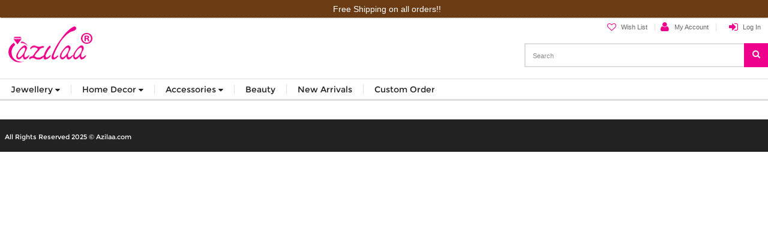

--- FILE ---
content_type: text/html; charset=utf-8
request_url: https://www.azilaa.com/Freshwater-pearl-CZ-bridal-earrings-33821
body_size: 98376
content:


<!DOCTYPE html>
<html lang="en">
<head id="ctl00_ctl00_MainHead"><meta charset="UTF-8" /><meta name="viewport" content="width=device-width, minimum-scale=1.0, maximum-scale=1.0, user-scalable=no" /><meta name="revisit-after" content="7 days" /><meta name="robots" content="index,follow" /><meta name="vs_defaultClientScript" content="JavaScript" /><meta name="vs_targetSchema" content="https://schemas.microsoft.com/intellisense/ie5" /><meta name="verify-v1" content="VOI4l1TaLC5wbhE02XJwVXerNlluTLpssiu4x//lbxw=" /><meta name="google-site-verification" content="3mTm5efhW5BS9GK6n1DkDQkislzOoavayFLoQVbsxhU" /><meta name="msvalidate.01" content="29FFD76BBD93FCC48CE32B3D15105D34" />
    <link rel="shortcut icon" href="https://www.azilaa.com/favicon.ico" />
    <meta name="google-signin-client_id" content="297638398019-3tkt6bh0d5qt8emffe5b1j931mmf48qc.apps.googleusercontent.com" /><meta name="p:domain_verify" content="6138777ce91541f8777d0ed8d2380d23" /><meta name="facebook-domain-verification" content="pkzr5y5gafmipcg2ll64n72j9ucwcw" />
    <!--link rel="manifest" href="manifest.json"-->
    <style>
        /*skin custom*/
        .content-wrapper{background-color:#FFF}#cart-accordion h3.accordion-title.active,#cart-accordion h3.accordion-title:hover,#footer ul li:hover a,.header-text-blocks h3 span,.nav li a:hover,.nav li.active a,.nav li.over a,.review-title h2:before,.sorter .view-mode a.grid:hover,.sorter .view-mode a.list:hover,.sorter .view-mode strong.grid,.sorter .view-mode strong.list,aside.sidebar section.block-vertical-nav .block-content li.level0 ul li:before{color:#ec008c}#footer .footer-columns-block ul li:hover,.add-to-cart .quantity-decrease:hover,.add-to-cart .quantity-increase:hover,.cart-table .buttons-row .buttons button.btn-continue:hover>span,.cart-table .quantity-decrease:hover,.cart-table .quantity-increase:hover,.header-slider-container .iosSlider .next:hover,.header-slider-container .iosSlider .prev:hover,.more-views .next:hover,.more-views .prev:hover,.my-wishlist .quantity-decrease:hover,.my-wishlist .quantity-increase:hover,.nav ul li a.active,.nav ul li a.over,.nav ul li a:hover,.nav-wide.nav ul.level0 ul li a:hover,aside.sidebar .actions a,aside.sidebar section:first-child header,button.button span{background-color:#ec008c}#footer .footer-columns-block h3:hover:before,.dashboard .box-account .box-head h2:before,.my-account .page-title.title-buttons h1:before,.nav li a:hover i.triangle-down,.nav li.active a i.triangle-down,.nav li.over a i.triangle-down,.page-title h1:before,.page-title h2:before,.product-view .product-shop .product-name h2:before{border-top-color:#ec008c}aside.sidebar section.block-vertical-nav .block-content li.level0 ul li{border-color:#ec008c}#categories-accordion li.level-top.parent .btn-cat.closed .fa-minus,#checkout-step-login h4,#footer ul.social-links li a:hover,.cart .totals table .price,aside.sidebar section.block-account header h2,header#header .nav-container>ul .menu-item-button.active i,header#header .top-cart .block-content .subtotal .price,ul.social-links li a:hover{color:#FE505B}.btn-remove2:hover,.cart .totals .checkout-types button>span,.cart .totals-title,.cart-table .cart-edit:hover,.cart-table .link-wishlist:hover,.my-wishlist .link-edit:hover,.toolbar-bottom .pager .pages ol li.current,.toolbar-bottom .pager .pages ol li:hover,header#header .top-cart .block-title .top-cart-qty,header#header .top-cart .btn-edit:hover,header#header .top-cart .btn-remove:hover,header#header .top-cart .cart-price-qt{background-color:#FE505B}aside.sidebar section{background-color:#FFF;border-width:1px;border-color:#DFDFDF;-webkit-border-radius:0;-moz-border-radius:0;border-radius:0}aside.sidebar section header{background-color:#FFF;border-bottom-color:#DDD}aside.sidebar section header h2{color:#222}aside.sidebar section:first-child header{background-color:#ec008c;border-bottom-color:#ec008c}.nav ul,.nav-container,aside.sidebar section .block-content .actions{background-color:#FFF}aside.sidebar section:first-child header h2{color:#FFF}aside.sidebar section .block-content{color:#777}aside.sidebar section .block-subtitle{color:#444}aside.sidebar section .block-content a,aside.sidebar section.block-vertical-nav .block-content li.level0 a{color:#777}aside.sidebar section .block-content a:hover,aside.sidebar section.block-vertical-nav .block-content li.level0 a:hover{color:#222}aside.sidebar section.block-vertical-nav .block-content li.level0 ul,aside.sidebar section.block-vertical-nav .block-content li.level0>a{border-bottom-color:#EEE}aside.sidebar section .block-content i{color:#BBB}aside.sidebar section .block-content .closed i{color:#FE505B!important}.nav li a i.triangle-down{border-top-color:#BBB}.nav li a{color:#222}.nav li.active a,.nav li.over a{color:#ec008c!important}.nav li a.over i.triangle-down,.nav li.active a i.triangle-down{border-top-color:#ec008c}.nav ul{border-width:1px;border-color:#DDD;-webkit-border-radius:0;-moz-border-radius:0;border-radius:0}.nav li.over a,.nav ul li a,.nav ul li a:before{color:#666}.nav ul li.over a:hover,.nav ul li.over>a,.nav ul li.over>a:before{color:#FFF!important}.label-new,.label-sale{color:#FFF}.nav ul li.over a:hover,.nav ul li.over>a{background-color:#ec008c}.nav ul li a{border-bottom-color:#DDD}.label-new{background-color:#F1D153}.label-sale,button.button span{background-color:#ec008c}.price-box .price{color:#222}.old-price .price{color:#BBB}aside.sidebar button.button span span,aside.sidebar button.button:hover span span,button.button span span,button.button:hover span span{color:#FFF}button.button:hover span{background-color:#666}aside.sidebar button.button span{background-color:#ec008c}aside.sidebar button.button:hover span{background-color:#666}
        .slide-container{max-width:100%;position:relative;margin:auto}.nextslide,.nextslidem,.prevslide{cursor:pointer;position:absolute;top:50%;width:auto;margin-top:-22px;padding:16px;color:#ec008c;background-color:#fff;font-weight:700;font-size:18px;transition:.6s;border-radius:0 3px 3px 0;user-select:none}.nextslide,.nextslidem{right:0;border-radius:3px 0 0 3px}.nextslidem{top:150px;}.nextslide:hover,.prevslide:hover,.nextslidem:hover{background-color:rgba(0,0,0,.8)}.fade{animation-name:fade;animation-duration:2s}@keyframes fade{from{opacity:.4}to{opacity:1}}
        /*Popup*/
        #PopUpDialog,#PopUpDialogWait,#PopUpUserMessage,#PopUpIList{position:fixed;top:0;left:0;width:100%;z-index:1001;height:100%}#PopUpDialog div.PopUpBody,#PopUpDialogWait div.PopUpBody,#PopUpUserMessage div.PopUpBody,#PopUpIList div.PopUpBody{position:fixed;left:50%;top:50%;z-index:1003}.signupPopup{margin-left:-250px;width:500px;margin-top:-250px;height:500px;padding:15px 0;border:0px solid #ffffff;background-color:#fff}.pleasewaitPopup{margin-left:-100px;width:200px;margin-top:-100px;height:200px;color:#fff}#PopUpDialog div.background,#PopUpDialogWait div.background,#PopUpUserMessage div.background,#PopUpIList div.background{position:absolute;width:100%;height:100%;margin:auto;background-color:#000;opacity:.7;z-index:1002;top:0;left:0}.usermessagePopup{margin-left:-150px;width:300px;margin-top:-100px;height:200px;background-color:#fff}.lightgreencolor{color:#66F066}.pageheader{background-color:#ffffff}
        /*more*/
        #footer .footer-columns-block h3,#footer .footer-columns-block h4,#footer .footer-wrapper h2,#footer address,.account-login .new-users .content h2,.cart .discount h2,.cart .shipping h2,.cart .totals-title,.col-main .product-name a,.dashboard .box-account .box .box-title h3,.header-text-blocks h2,.header-text-blocks h3,.label-new,.label-sale,.my-wishlist .data-table .product-name,.opc .step-title .number,.opc .step-title .number h2,.page-title h1,.page-title h2,.price,.product-name,.product-view .product-shop .product-name h1,.product-view .product-shop .product-name h2,.product-view .product-shop .short-description h2,.products-list .desc h3,.review-title h2,.toolbar-bottom .pager .pages ol li,aside.sidebar .actions a,aside.sidebar section header h2,button.button span,header#header .menu-button,header#header .top-cart .block-content .subtotal,header#header .top-cart .block-title a,.nav li a{font-family:Montserrat,sans-serif}button.button.btn-detail-view span{color:#ec008c;background:0 0;box-shadow:none;-moz-border-radius:0;border-radius:0;height:18px;padding:0;margin:0 0 0 40px;top:0}button.button.recently-browsed span{background-color:#ec008c}button.button.btn-detail-view:hover span span{text-decoration:underline;color:#ec008c}button.button.list-sort span{background-color:#fff;color:#222;text-transform:none;padding:0 0 0 5px;font-size:1em;height:22px}button.button.list-sort span span{font:9px/18px Arial,Helvetica,sans-serif;font-size:1em;font-weight:400!important}.feedbackcustn,.soldout,.stronga{font-weight:700}.stronga{color:#000; text-decoration:none;}button.button.list-sort span span i{color:#ec008c;padding:3px 3px 0}.top-info-m{background-color:#6B3C13;padding:4px;text-align:left;border-bottom:2px dotted #cacaca}.top-info-m div{float:left;}.top-info{color:#fff;background-color:#6B3C13;padding-top:5px;padding-bottom:5px;text-align:center;border-bottom:1px dotted #cacaca}.top-info span{vertical-align:middle;padding-left:75px}.top-info span.first{padding-left:10px}.top-info span font{color:#ec008c}.top-info span font.fs{color:#f60}.homepagefont{font-family:Verdana;font-size:1.1em;color:#000}.more-item-container{margin:30px auto}.more-item-container-m{margin:0px;}.more-item-container-body,.more-item-list-container{margin:0 auto!important;align-content:center!important;text-align:center;}.more-item-container-body div.abouttext{font-size:1.2em;color:#000;text-align:justify;}.more-item-header{height:31px;background-image:url(https://www.azilaa.com/images/divider.png);background-repeat:repeat-x;padding:4px 0 30px 0}.more-item-header-m{height:31px;background-image:url(https://www.azilaa.com/images/divider.png);background-repeat:repeat-x;padding:4px 0}.more-item-header-title{width:100%;text-align:center}.more-item-header-title span{font-family:PoiretOne; font-size:2.5em;background-color:#fff; color:#000; width:100px;padding:0 0.5em 1em 0.5em;font-weight:700;}.more-item-header-title-m{width:100%;text-align:center}.more-item-header-title-m span{font-family:Verdana; font-size:1.2em;background-color:#fff; color:#000; width:100px;padding:0 0.5em 0 0.5em;}.largebluelink,.smallbluelink{color:#4eadff;text-decoration:underline}.more-item-container-body{width:992px}.more-item-list-container{width:1140px}.more-item-list-div{float:left;width:21%; padding:10px 2% 0 2%;}.feedback-item{float:left;width:248px}.smallbluelink{font-size:1em}.largebluelink{font-size:1.25em}.mobilevisible,.tabvisible{display:none}.gifticon{float:left;text-align:center;width:25%}.iconfootertext{font-size:2.2em; font-family:PoiretOne;color:#000;line-height:1.2em}.abouttextmstl{color:#888; font:1.2em/1.4em georgia, serif;}.productdetailsusp{float:left;margin-top:10px;margin-bottom:10px;position:relative;width:33%;min-width:150px;}.form-list li.popupfulltext .input-box{width:480px}.form-list li.popupfulltext input.input-text{width:480px}.form-list li.popupfulltext textarea{width:480px;height:60px;}.popcush{width:280px; font-family:Constantia; font-size:14px; padding-top:20px;}.popcusimg{width:120px;}@media only screen and (min-width:768px) and (max-width:977px){.tabvisible{display:inline}.tabinvisible{display:none}.productdetailsusp{width:49%;min-width:150px;}.img4{margin:2%; width:21%; float:left;} .img4 a>img{max-width:100%;max-height:100%}}@media only screen and (max-width:767px){.signupPopup{margin-left:-150px;width:300px;margin-top:-240px;height:480px;border:0px solid #ffffff;background-color:#fff}.mobileinvisible{display:none}.mobilevisible{display:inline}.top-info span{padding-left:25px;vertical-align:middle}.more-item-container-body{width:100%}.iconfootertext{font-size:1.6em; font-family:PoiretOne;color:#000;}.gifticon{float:left;text-align:center;width:50%}.productdetailsusp{width:49%;min-width:150px;}.popcush{width:170px; font-family:Constantia; font-size:14px; padding-top:10px;}.popcusimg{width:90px;}.form-list li.popupfulltext .input-box{width:280px}.form-list li.popupfulltext input.input-text{width:280px}.form-list li.popupfulltext textarea{width:280px;height:60px;}.img4{margin:0; width:100%;}}.leftpad5{padding:0 5px 0 0}img.lazy{display:block}.soldout{font-size:1.4em;color:#f60;background-color:#fff;}.tmar15{margin-top:15px}.tpad3{padding-top:3px}.tpad5{padding-top:5px}.tpad7{padding-top:7px}.tpad12{padding-top:12px}.tpad10{padding-top:10px}.tpad60{padding-top:60px}.bpad7{padding-bottom:7px}.bpad20{padding-bottom:20px}.tmrg4{margin-top:4px}.lmrg5{margin-left:5px}.lmrg20{margin-left:20px}.tmrg25min{margin-top:-25px}.lmrg15min{margin-left:-15px}.lmrg75{margin-left:75px}.tmrg6{margin-top:6px}.tmrg10{margin-top:10px}.tmrg15{margin-top:15px}.tmrg35{margin-top:35px}.rmrg3{margin-right:3px}.rmrg8{margin-right:8px}.rmrg15{margin-right:15px}.rmrg20{margin-right:20px}.ralign{text-align:right}.currencystyle{border:0;padding:0;max-width:50px}.feedbackdiv{margin:0 24px;background-color:#fafafa;text-align:center}.feedbackcustn{color:#ec008c;margin:15px 0 0;text-align:center}.feedbackmsg{margin:7px 0 20px;height:120px;padding:6px}.scrolltotopstl1{position:fixed;right:10px;bottom:50px;z-index:800}.footermenu{position:fixed;left:0px;bottom:0;z-index:10005;width:100%;height:45px;background-color:#ec008c;border-top:1px solid #fff;}.footermenu-1{float:left;width:100%;height:45px;padding:7px 0 7px 0;}.footermenu-2{float:left;width:50%;height:45px;outline:1px solid #fff;padding:7px 0 7px 0;}.blackbg{background-color:#000;}.footermenu-3-1{float:left;width:34%;height:45px;padding:4px 0 4px 0;outline:1px solid #fff;color:#fff;}.footermenu-3{float:left;width:33%;height:45px;padding:4px 0 4px 0;outline:1px solid #fff;color:#fff;}.footermenu-4{float:left;width:25%;height:45px;padding:4px 0 4px 0;outline:1px solid #fff;color:#fff;}.mgrid-3{float:left;width:21%; padding:14px 2% 0 2%;}.mgrid-6{float:left;width:46%; padding:14px 2% 0 2%;}.mgrid-4{float:left;width:29%; padding:14px 2% 0 2%;}.browsedstl2{width:200px;height:300px;border:2px solid #666;padding:10px 10px 10px 20px;background-color:#fff}.popcarthead,.popstl2,.popstl4{border-bottom:1px solid #cacaca}.browsedstl3{text-align:right;margin-bottom:5px}.browsedstl4{font-size:1.1em;color:#ec008c;padding-right:25px}.browsedstl5{height:270px;overflow-y:auto}.popstl1{font-size:1.6em;margin:15px 0}.popstl2,.popstl4{margin:5px 0}.popstl2{font-size:1.6em;text-align:center;padding:0 0 5px}.popstl3{color:#4cc417}.popstl4{padding:5px 0 15px}.popstl5{margin:12px 12px 0 0}.popstl6{background-color:#666}.popstl7{font-size:1em;margin:15px 0}.popstl8{float:left;margin:10px 15px 0 0}.popstl9{float:left;margin:10px 0 0}.popstl10{font-size:.9em;margin:15px 0}.popstl11{margin:25px 0;text-align:left}.popstl12{text-decoration:underline}.popstl12b{text-decoration:underline;font-size:1.2em;font-weight:bold;}.popstl13{width:250px}.popstl14{color:#ec008c}.popstl15{text-align:center;font-family:Montserrat,sans-serif;font-size:1.2em;color:#ff6600;line-height:1.2em;}.popstl17{margin:7px 0;padding:5px 0;border-top:1px solid #faa230}.popstl18{font-size:1.2em;margin:25px 0;font-family:Verdana;}.popstl19{text-align:center;font-family:verdana;font-size:1.2em;color:#ff6600;line-height:1.2em; margin-top:-20px;}.similarstl1{padding:0 7px 0 0;height:30px;overflow:hidden}.aboutstl{color:#888;font:1.2em/1.4em georgia,serif}.aboutstl2{color:#de036f}.aboutstl3{line-height:1.2em}.aboutstl4{font:italic 2em Georgia,serif}.productdtlstl1{color:#500}.rpad3{padding-right:3px}.rpad20{padding-right:20px}.rpad50{padding-right:50px}.productdtlstl2{float:left;font-size:1em;color:#f60;font-weight:400}.productdtlstl3{float:left;width:80%;font-size:1.1em;font-weight:400}.rmargine6{margin-right:.6em}.rsizeselectstl{float:left;margin-top:7px;margin-right:10px}.deltimestl{font-size:1em;color:#f60;font-weight:400}.soldstrstl{padding:2px 10px}.soldstrstl label{font-size:1.8em;color:#f60}.font1-2 {font-size: 1.2em}.popcarthead {margin: 5px 0;font-size: 1.6em;text-align: center;padding: 0 0 5px}.pad10{padding:10px}.width250{width:250px}.whitebg{background-color:#fff;}.awhite{color:#fff;text-decoration:none;}.ablackbold{color:#000000;text-decoration:underline;font-weight:bold;}.alogobold{color:#ec008c;text-decoration:underline;font-weight:bold;}.cartsummary{overflow:auto; height:390px; width:96%; padding-left:2%; padding-right:2%;}.div1-3 {float:left; width:34%;}.div2-3 {float:left; width:66%;}
        .menudivp{width:100%;position:relative; z-index:11999}.menudiv{position:absolute;top:0;padding:10px;background:#fff;border:1px solid #ddd;width:100%;}
        /*part style css*/
        #toTop,.nav li a:hover,.nav ul li a:hover,.nav>li>a,a,a:hover,header#header .logo,nav.breadcrumbs li a{text-decoration:none}.cms-home .main-container{padding-top:0}.cms-home .page-title{padding:.75em 0 1em}.cms-home .page-title h1,.cms-home .page-title h2{font-size:1.16em;line-height:1.57em}.cms-home .page-title h1:before,.cms-home .page-title h2:before{bottom:-.85em}.home-banners{padding-bottom:15px;width:100%;overflow:hidden}.home-banners.last{padding-bottom:0}#toTop:active,#toTop:focus,:focus{outline:0}#small-header,#small-header .container_12{box-shadow:0 2px 5px -3px rgba(0,0,0,.3)}.clear,.clear-2,.nav,.nav ul li{clear:both}a, abbr, acronym, address, applet, article, aside, audio, b, big, blockquote, body, canvas, caption, center, cite, code, dd, del, details, dfn, div, dl, dt, em, embed, fieldset, figcaption, figure, footer, form, h1, h2, h3, h4, h5, h6, header, hgroup, html, i, iframe, img, ins, kbd, label, legend, li, mark, menu, nav, object, ol, output, p, pre, q, ruby, s, samp, section, small, span, strike, strong, sub, summary, sup, table, tbody, td, tfoot, th, thead, time, tr, tt, u, ul, var, video {margin: 0;padding: 0;border: 0;font: inherit;vertical-align: top}.hidden,.no-margin{margin:0!important}.hidden,.no-padding{padding:0!important}article,aside,details,figcaption,figure,footer,header,hgroup,menu,nav,section{display:block}body{line-height:1}blockquote,q{quotes:none}blockquote:after,blockquote:before,q:after,q:before{content:'';content:none}table{border-collapse:collapse;border-spacing:0}img{max-width:100%;width:auto}ol,ul{list-style:none}.hidden{display:block!important;border:0!important;font-size:0!important;line-height:0!important;width:0!important;height:0!important;overflow:hidden!important}.nobr{white-space:nowrap!important;display:inline-block}#toTop,.no-display{display:none}.wrap{white-space:normal!important}.a-left{text-align:left!important}.a-center{text-align:center!important}.a-right{text-align:right!important}.v-top{vertical-align:top}.v-middle{vertical-align:middle}.f-left,.left{float:left!important}.f-right,.right{float:right!important}.f-none{float:none!important}.f-fix{float:left;width:100%}.no-bg{background:0 0!important}body{font:.75em/1.5em Arial,sans-serif;color:#666;background-color:#222}h1,h2,h3,h4,h5,h6{line-height:normal;font-family:Arial,sans-serif}h1,h2{font-weight:400}.clear-container{width:100%;overflow:hidden}.ie-fix{position:relative;width:100%}#toTop,#toTopHover{background-position:0 -300px;background-repeat:no-repeat;width:31px;height:31px;overflow:hidden}a{-moz-transition:all .3s ease;-webkit-transition:all .3s ease;-o-transition:all .3s ease;transition:all .3s ease;color:#999}a:hover{color:#222}h1{font-size:1.5em}h2{font-size:1.33em;margin-bottom:.57em}h3,h4,h5{font-weight:700}h3{font-size:1.09em;margin-bottom:.69em}h4{font-size:1em;margin-bottom:.75em}h5,h6{font-size:.91em;margin-bottom:.83em}h6{font-weight:400}.main-left,aside.sidebar-right{float:right!important}.col-main p{margin-bottom:.75em}.content-wrapper .container_12{background-color:#FFF}.content-wrapper .main-container{padding-top:1.01em}.site-box{margin:0 auto}.box{border:1px solid #e5e5e5;padding:.75em;margin:0 0 .75em}#toTop{z-index:998999;position:fixed;bottom:170px;right:10px;border:none;text-indent:-999px}#toTopHover{display:block;float:left;opacity:0;-moz-opacity:0;filter:alpha(opacity=0)}.home-slider,.home-slider-conainer{position:relative}header#header{padding:0.4em 0 0;margin:0}header#header .home-button{float:left;padding-right:5px}header#header .links{float:right;margin:0 0 1.83em 23px}header#header .links li{padding:0 12px;border-right:1px solid #dfdfdf}header#header .links li a{padding:0;color:#666}header#header .links li a:hover{color:#222}header#header .links li.last{border-right:none}header#header .logo{overflow:hidden;float:left}header#header .logo strong{position:absolute;top:0;left:-120px;width:0;height:0;font-size:0;line-height:0;text-indent:-999em;overflow:hidden}header#header .quick-access,header#header .welcome-msg{line-height:1.45em;float:right}header#header .quick-access{width:65%;font-size:.91em;margin-bottom:19px}.top-link-account:before,.top-link-checkout:before,.top-link-login:before,.top-link-logout:before,.top-link-money:before{font-family:FontAwesome;display:inline-block;width:1.33333333em;font-size:1.6em;line-height:.75em;vertical-align:-20%;color:#ec008c}.top-link-account:before{content:"\f007";margin-left:-1.33333333em}.top-link-checkout:before,.top-link-login:before,.top-link-logout:before,.top-link-money:before{margin-left:.5em}.top-link-checkout:before{content:"\f290"}.top-link-login:before{content:"\f090"}.top-link-logout:before{content:"\f08b"}.top-link-money:before{content:"\f0d6"}header#header .form-search{border:2px solid #ddd;width:252px;padding:1px 0;float:right;margin:0;background-color:#FFF;position:relative}header#header .form-search .indent{padding:0}header#header .form-search label{display:none}header#header .form-search input{width:195px;padding:9px 0 7px 12px;border:none;background:0 0;float:left;color:#888}header#header .form-search button{width:15px;height:15px;margin-top:1px;float:right}header#header .form-search button span{padding:0;width:40px;height:40px;display:block;position:absolute;top:-2px;right:-2px}header#header .form-search button span i{font-size:14px;top:11px;display:block;position:relative}header#header .top-cart{float:right;position:relative;z-index:12;padding:0}header#header .top-cart .block-title{padding-left:20px}header#header .top-cart .block-title a{padding:9px 15px;height:18px;border:2px solid #ddd;border-right:none;color:#222;font-size:1.09em;line-height:1.5em;display:block;float:left;cursor:pointer}header#header .top-cart .block-title .cartHeader .small-header{display:none}header#header .top-cart .block-title .title-cart .price{color:#666;font-weight:400;font-size:1em}header#header .top-cart .block-title button.button{margin:0}header#header .top-cart .block-title button.button span{height:40px;padding-left:18px}header#header .top-cart .block-title button.button span span{padding-left:0;padding-right:18px;padding-top:11px;height:auto}header#header .top-cart .block-title .top-cart-qty{font-size:1em;position:absolute;right:-4px;top:-6px;color:#fff;padding:0 5px}header#header .top-cart .block-content{background:#fff;z-index:999999;position:absolute;right:0;top:40px;width:362px;border:1px solid #ddd;padding:0}header#header .top-cart .block-content .inner-wrapper{padding:18px 18px 0}header#header .top-cart .cart-empty{padding:0 0 1.5em}header#header .top-cart .block-content .actions,header#header .top-cart .block-content .block-subtitle{padding:0}header#header .top-cart .block-content .mini-products-list .product-image{float:left;display:inline-block;width:136px}header#header .top-cart .block-content .mini-products-list .product-details{float:right;width:52%}header#header .top-cart .block-content .mini-products-list .product-details .product-name a{font-size:1.1em;line-height:1.5em}header#header .top-cart .block-content .block-subtitle .close-btn{float:right;cursor:pointer;padding:0}header#header .top-cart .block-content .subtotal{padding:1.125em 0;text-align:center;background-color:#fafafa;border:1px solid #ddd;border-left:none;border-right:none;font-size:1.45em;line-height:1.5em;color:#bbb;text-transform:uppercase}header#header .top-cart .block-content .subtotal .price{font-size:1em}header#header .top-cart .block-content button.button{float:right}header#header .top-cart .actions .bottom-actions{padding:1.16em 13px 1.16em 27px}header#header .top-cart .actions .bottom-actions a{position:relative;top:8px;font-size:1.09em}header#header .top-cart .actions .bottom-actions a i{font-size:1.1em;margin-right:8px;top:1px;position:relative}.header .top-cart .btn-edit,header#header .top-cart .btn-remove{float:right;margin-left:5px}header#header .top-cart .mini-products-list li{padding:0 0 1.5em;margin:0;position:relative}header#header .top-cart .mini-products-list li .item-box{border:1px solid #000;padding:9px 9px 11px 8px}header#header .top-cart .product-image{border:1px solid #ddd;padding:0}header#header .top-cart .cart-price-qt{position:absolute;left:-4px;top:-4px;color:#fff;padding:0 5px}header#header .top-cart .btn-remove{margin:0;width:20px;height:20px;position:absolute;right:20px;top:0;background-color:#FFF;z-index:999}header#header .top-cart .btn-remove:hover i{color:#fff}header#header .top-cart .btn-remove i{color:#bbb;display:block;width:20px;height:20px;font-size:1.1em;text-align:center;text-indent:0;top:3px;position:relative}header#header .top-cart .btn-edit{position:absolute;right:0;top:0;width:20px;height:20px;background-color:#FFF;z-index:999}.header-text-blocks>div,header#header .top-cart .btn-edit i{position:relative;text-align:center}header#header .top-cart .btn-edit i{color:#bbb;width:20px;height:20px;display:block;font-size:1em;text-indent:0;top:3px}header#header .top-cart .btn-edit:hover i{color:#fff}.header-text-blocks{padding:.8em 0}.header-text-blocks>div .border-box{border-right:1px solid #ddd;padding-right:25px}.header-text-blocks h2{color:#222;font-size:1.33em;line-height:1.2em;text-transform:uppercase;margin-bottom:0}.header-text-blocks h3{font-size:.91em;color:#666;text-transform:uppercase}#small-header{width:100%;position:fixed;left:0;top:0;display:none;z-index:999;background-color:#fff}#small-header a.cartHeader{padding:0!important;border:none!important;height:auto!important;float:none}#small-header .block-title button.button,#small-header a.cartHeader .title-cart{display:none}#small-header .grid_12{border-top:1px solid #f5f5f5;padding:1.25em 0}#small-header .nav-container{float:right;border-bottom:none;padding-top:.75em}#small-header .nav-container .nav{position:static}#small-header .nav-container .nav>li>a>span{font-size:.91em}#small-header .top-cart{float:right}#small-header .cartHeader button.small-header{display:block!important}#small-header .cartHeader button.small-header>span{height:30px!important;padding-left:15px!important}#small-header .cartHeader button.small-header span span{padding-right:15px!important;padding-top:7px!important}.header-slider-holder{padding:0;margin:.75em 0 0;position:relative}.header-slider-holder.loading{height:150px;overflow:hidden}.header-slider-holder .loader{position:absolute;width:100%;height:600px;left:0;top:0;background-color:#fafafa;z-index:999;text-align:center;font-size:45px;line-height:145px;font-weight:400;color:#222}.header-slider-container{padding:0 0 .58em}.header-slider-container .container{position:relative;width:100%;height:0;padding:0 0 5%}.header-slider-container .iosSlider{width:100%;height:325px}.header-slider-container .iosSlider .slider{width:100%;height:100%}.header-slider-container .iosSlider .slider .item{position:relative;float:left;width:100%}.header-slider-container .iosSlider .slider .item a{display:block;position:relative;z-index:7}.header-slider-container .iosSlider .slider .item img{width:100%;height:auto;display:block;position:relative;z-index:7}header#header .nav-container select{display:none!important}.menu-button,header#header .nav-container .sbSelector{display:none}.nav-container{border-bottom:2px solid #ddd;border-top:1px solid #ddd;padding:9px 0 0}.nav{position:relative;z-index:10;padding:0}.nav li{text-align:left;position:relative;float:left}.nav li.over{z-index:998}.nav>li>a{display:block;padding:0 0 .69em!important;position:relative}.nav>li>a>span{display:block;white-space:nowrap;cursor:pointer;font-size:1.16em;text-transform:uppercase;font-weight:400;padding:0 18px;border-right:1px solid #dfdfdf}.nav li a span,.nav ul li a span{text-transform:none}.nav li ul a span{white-space:normal}.btn-remove2,.data-table th,.link-rss,button.button span{white-space:nowrap}.nav>li.last>a>span{border:none}.nav .triangle-down{border-left:4px solid transparent;border-right:4px solid transparent;border-top:4px solid #bbb;bottom:5px;height:0;left:50%;margin-left:-4px;position:absolute;width:0}.nav li a{float:left;padding:0;line-height:normal;font-weight:700;color:#222}.nav div,.nav ul{position:absolute;width:15em;top:29px;left:-10000px;border:1px solid #ddd;background:#fff;padding:9px 18px;z-index:99999}.nav div ul{position:static;width:auto;border:none}.nav ul div,.nav ul ul{top:7px}.nav ul li{float:none}.nav ul li.last>a{border-bottom:0}.nav ul li a{float:none;font-weight:400;color:#666;display:block;border-bottom:1px dotted #ddd;padding:9px 0 5px}.nav ul li a:hover,.nav ul li.over>a{color:#fff}.nav ul li a span{font-size:11px;font-family:Arial,sans-serif}.nav ul li a:before{content:'\00B7';font-size:18px;line-height:12px;float:left;color:#707070;margin-right:6px;margin-left:7px}.nav ul li a.active:before,.nav ul li a.over:before,.nav ul li a:hover:before{color:#fff}.nav li div.shown-sub,.nav li ul.shown-sub{left:0;z-index:99999}.nav li .shown-sub li div.shown-sub,.nav li .shown-sub ul.shown-sub,.nav li.touched>ul{left:100px}.nav>li.touched>ul{left:0}.noscript{border:1px solid #ddd;border-width:0 0 1px;background:#ffff90;font-size:12px;line-height:1.25;text-align:center;color:#2f2f2f}.noscript .noscript-inner{width:1000px;margin:0 auto;padding:12px 0;background:url(https://www.azilaa.com/images/i_notice.gif) 20px 50% no-repeat}.noscript p{margin:0}input.checkbox,input.radio{margin-right:3px}.add-to-box:after,.add-to-cart:after,.block .actions:after,.block .block-content:after,.block li.item:after,.block-layered-nav .currently li:after,.box-account .box-head:after,.box-tags li.item:after,.buttons-set:after,.cart:after,.clearer:after,.col-main:after,.col2-set:after,.col3-set:after,.col4-set:after,.dashboard .box .box-title:after,.footer-container .bottom-container:after,.footer:after,.form-list .field:after,.form-list li:after,.group-select li:after,.header .quick-access:after,.header-container .top-container:after,.header-container:after,.header:after,.main:after,.nav:after,.opc .step-title:after,.page-title:after,.pager:after,.product-essential:after,.product-options .options-list li:after,.product-options-bottom:after,.product-review:after,.product-tabs:after,.product-view .box-tags .form-add:after,.product-view .product-img-box .more-views ul:after,.product-view .product-shop .short-description:after,.products-list li.item:after,.search-autocomplete li:after,.send-friend .form-list li p:after,.sorter:after{display:block;content:".";clear:both;font-size:0;line-height:0;height:0;overflow:hidden}.carousel-ul,.es-carousel-wrapper{display:block!important;width:100%}.es-carousel-wrapper{padding:0;position:relative;zoom:1;height:auto}.es-carousel{overflow:hidden}.es-carousel ul li a{display:block}.es-carousel ul li a img{display:block;border:none;max-height:100%;max-width:100%}.col-main{margin-bottom:0}.main-container{padding-top:3em;padding-bottom:1.5em;width:100%}button,input,select,textarea{font:11px/18px Arial,Helvetica,sans-serif;vertical-align:middle;color:#999699}input.input-text,select{height:18px}input.input-text,select,textarea{background:#fff;border:1px solid #d4d4d4}input.input-text,textarea{padding:2px}select{padding:1px 1px 1px 3px;height:20px}select option{padding-right:10px;padding-bottom:6px;font-size:1em}select.multiselect{height:auto}select.multiselect option{border-bottom:1px solid #ddd;padding:2px 5px}select.multiselect option:last-child{border-bottom:0}textarea{overflow:auto}input.radio{margin-top:0}input.qty{width:2em!important}button.button::-moz-focus-inner{padding:0;border:0}button.button{-webkit-border-fit:lines;overflow:visible;width:auto;border:0;padding:0;margin:0;background:0 0;cursor:pointer}button.button span{float:left;height:31px;padding:0 0 0 12px;text-align:center;color:#fff}button.button>span{-moz-transition:background-color .3s ease;-webkit-transition:background-color .3s ease;-o-transition:background-color .3s ease;transition:background-color .3s ease}button.button span span{height:auto;background:0 0;border:none;padding:7px 18px 0 0;font-size:12px;text-transform:uppercase;font-weight:400;color:#fff}p.control input.checkbox,p.control input.radio{margin-right:6px}.form-list{margin:.75em 0}.form-list li{margin:0 0 .75em}.form-list label{float:left;color:#777;font-weight:400;position:relative;z-index:0}.form-list label.required em{float:right;font-style:normal;color:#eb340a;position:absolute;top:0;right:-8px}.std blockquote,tr.summary-details-excluded{font-style:italic}.form-list li.control label{float:none}.form-list li.control input.checkbox,.form-list li.control input.radio{margin-right:6px}.form-list li.control .input-box{clear:none;display:inline;width:auto}.form-list .input-box{display:block;clear:both;width:260px}.form-list .field{float:left;width:324px}.form-list input.input-text{width:303px}.form-list textarea{width:254px;height:10em}.form-list select{width:310px}.form-list li.wide .input-box{width:535px}.form-list li.wide input.input-text{width:626px}.form-list li.wide textarea{width:627px}.form-list li.wide select{width:677px}.form-list .input-range input.input-text{width:74px}.buttons-set{clear:both;margin:.42em 0 0;padding:5px}.buttons-set .back-link{float:left}.buttons-set button.button{float:right;margin-left:5px}.buttons-set p.required{margin:0 0 .42em}.fieldset{border:1px solid #e5e5e5;background:#fefefe;padding:1.83em 15px 1em;margin:2.34em 0}.fieldset .legend{float:left;font-weight:400;font-size:1em;border:1px solid #e5e5e5;background:#f8f6f6;color:#333;margin:-2.75em 0 0 -2px;padding:0 8px;position:relative}nav.breadcrumbs li a,nav.breadcrumbs li strong{color:#888}.breadcrumbs-wrapper{padding:1.01em 60px 1.01em 0}nav.breadcrumbs{text-align:left;float:none;position:relative}nav.breadcrumbs li{display:inline;font-size:.91em}nav.breadcrumbs li span{margin:0 5px;color:#888}nav.breadcrumbs li a:hover{text-decoration:underline}.page-title{margin:0 0 1.5em;padding:0 0 1.32em;background:url(https://www.azilaa.com/images/title_border.gif) left bottom repeat-x}.page-title h1,.page-title h2{font-size:1.5em;line-height:.9em;font-weight:700;text-transform:uppercase;padding:0;margin:0;color:#222;position:relative}.page-title h1:before,.page-title h2:before{border-top:4px solid;bottom:-16px;content:"";display:block;left:0;position:absolute;width:60px}.page-title .separator{margin:0 3px}.page-title .link-rss{float:right}.title-buttons{text-align:right}.title-buttons h1,.title-buttons h2,.title-buttons h3,.title-buttons h4,.title-buttons h5,.title-buttons h6{float:left}.sub-title,.subtitle{clear:both}.sorter{border-top:1px solid #fdfcfc}.sorter .view-mode{float:left;display:block;overflow:hidden;padding-bottom:0;margin:3px 0 0}.sorter .view-mode label{display:none}.sorter .view-mode .grid,.sorter .view-mode .list{float:left;width:auto;padding:0 25px 0 0;display:block;-moz-transition:none;-webkit-transition:none;-o-transition:0;transition:none;color:#999;text-transform:uppercase}.sorter .view-mode .grid i,.sorter .view-mode .list i{margin-right:7px;font-size:1.27em;position:relative;top:2px}.sorter .sort-by{float:right;height:30px;line-height:30px;margin-right:2px}.sorter .sort-by label{margin-right:11px;margin-top:1px;display:block;line-height:1.8em;float:left}.sorter .sort-by select{height:28px;width:140px;margin-right:6px;margin-top:4px;float:left;color:#000000;}.sorter .sort-by a{padding:0;display:block;width:19px;height:19px;float:left;border:1px solid #ccc;font-size:1.27em;text-align:center}.sorter .sort-by a i{line-height:1em;font-weight:400;color:#bbb;position:relative;top:-2px}.sorter .sort-by button{margin-top:2px;}.error,.success{font-weight:700}.toolbar{font-size:.91em;line-height:1.45em;color:#777;width:auto;padding:1.01em 18px;margin-bottom:1.63em;border:1px solid #dfdfdf}.toolbar .i-right-previous-item{display:none!important}.validation-advice{clear:both;min-height:13px;margin:3px 0 0;padding-left:17px;font-size:10px;line-height:13px;color:red;background-position:0 -500px;background-repeat:no-repeat}.forgot,p.required{font-size:11px}.validation-failed{border:1px dashed red!important;background:#faebe7!important;padding:2px 0 2px 4px;}p.required{text-align:right;color:red}.v-fix{float:left}.v-fix .validation-advice{display:block;width:12em;margin-right:-12em;position:relative}.success{color:#3d6611}.error{color:red}.notice{color:#ccc}.messages,.messages ul{list-style:none!important;margin:0!important;padding:0!important}.messages{width:100%;overflow:hidden}.messages li{margin:0 0 10px;position:relative}.messages li li{margin:0 0 3px}.error-msg,.note-msg,.notice-msg,.success-msg{border-style:solid!important;border-width:1px!important;background-repeat:no-repeat!important;padding:10px 34px 8px!important;font-size:1em!important;font-weight:400!important}.error-msg{border-color:#e4b3b3;background-color:#edc7c7;color:#766363}.success-msg{border-color:#b3dfc6;background-color:#c7edd7;color:#63766b}.note-msg,.notice-msg{border-color:#ddddac;background-color:#ededc7;color:#767663}.messages .messages-close-btn{position:absolute;width:14px;height:14px;right:13px;top:12px;cursor:pointer;font-size:1.5em;font-weight:400;background:url(https://www.azilaa.com/images/icon_remove.png) no-repeat}.messages i{position:absolute;left:13px;top:11px;font-size:14px}.note-msg i,.notice-msg i{left:20px;top:12px}.data-table{width:100%;margin:.75em 0}.std dl dd,.std ul.disc{margin:0 0 10px}.data-table th{padding:.6em;border:1px solid #e7e7e7;font-size:1em;font-weight:400;text-align:center}.data-table td{padding:1.5em;border:1px solid #e7e7e7}.data-table tbody.even td,.data-table tbody.odd td{border-width:0 1px}.data-table tbody.even{background-color:#f6f6f6}.data-table tbody.even tr.border td,.data-table tbody.odd tr.border td{border-bottom-width:1px}.data-table th .tax-flag{white-space:nowrap;font-weight:400}.data-table td.label,.data-table th.label{font-weight:700}.data-table a.product-image{display:block;border:1px solid #e5e5e5;padding:0}.data-table .product-name{font-size:1em;text-transform:none;font-weight:400}.data-table .product-name a{font-size:1.5em;line-height:1.44em;text-transform:none;font-weight:400}.std b,.std dl dt,.std dt,.std strong{font-weight:700}.data-table .cart-label{font-size:1.09em;font-weight:700;padding-right:7px;display:none}.links li,.links li a{display:block;float:left}tr.summary-total{cursor:pointer}tr.summary-total .summary-collapse{float:right;text-align:right;padding-left:20px;background:url(https://www.azilaa.com/images/bkg_collapse.gif) 0 4px no-repeat;cursor:pointer}tr.show-details .summary-collapse{background-position:0 -53px}tr.summary-details td{font-size:11px;background-color:#dae1e4;color:#626465}tr.summary-details-first td{border-top:1px solid #d2d8db}.std{padding-bottom:1.5em}.std .subtitle{padding:0}.std ol.ol{list-style:none;padding-left:0}.std ul.disc{list-style:disc;padding-left:18px}.std ol,.std ul{list-style:none}.std address,.std blockquote,.std dl,.std ol,.std p,.std ul{margin:0 0 1em;padding:0}.std ul{padding-left:0}.std blockquote,.std dd{padding:0 0 0 1.5em}.std ul ul{list-style-type:none}.std ol ol,.std ol ul,.std ul ol,.std ul ul{margin:0}.std address{font-style:normal}.std em{font-style:italic}.links li{padding-left:28px}.links li a{text-decoration:none;padding-left:2px;line-height:normal}.links li a:hover{text-decoration:none}.links li.first{padding-left:0!important;margin-left:20px}.link-cart{font-weight:400;color:#8a8a8a}.link-reorder{font-weight:700}.link-print{background:url(https://www.azilaa.com/images/i_print.gif) 0 2px no-repeat;padding:2px 20px 2px 25px}.link-deleteorder{background:url(https://www.azilaa.com/images/icon_remove.png) 0 2px no-repeat;padding:2px 20px 2px 15px}.link-markshiporder{background:url(https://www.azilaa.com/images/menuarrow.gif) 0 2px no-repeat;padding:2px 20px 2px 15px}.link-rss{background:url(https://www.azilaa.com/images/i_rss.gif) 0 1px no-repeat;padding-left:18px}.btn-remove2{display:block!important;float:left;width:21px!important;height:17px!important;padding:4px 0 0;border:1px solid #e9e9e9;font-size:12px!important;color:#bbb;text-align:center;position:relative!important;left:-2px!important}.btn-remove2:hover{color:#fff}.separator{margin:0 3px}.divider{clear:both;display:block;font-size:0;line-height:0;height:1px;margin:10px 0;background:#ddd;text-indent:-999em;overflow:hidden}ul.social-links{overflow:hidden;float:right}ul.social-links li{float:left;padding:0 7px 0 0!important}ul.social-links li a{display:block;width:32px;height:32px;text-decoration:none;text-align:center;font-size:1.5em!important;color:#aaa;padding:0!important;border:none!important}#footer ul.social-links li:hover,ul.social-links li:hover{background:0 0!important}ul.social-links li a:hover{background-color:#e1e1e1}ul.social-links li a i{top:3px;position:relative}.product-image{position:relative}.product-image .image-holder{border:0 solid rgba(255,255,255,.5);position:absolute;left:0;top:0}aside.sidebar section{margin:0 0 1.5em;border:1px solid #ddd}aside.sidebar section.last{margin-bottom:0}aside.sidebar section header{padding:1.01em 20px;border-bottom:1px solid #ddd}aside.sidebar section header h2{margin-bottom:0;font-size:1.25em;line-height:1.6em;text-transform:uppercase;color:#222}aside.sidebar section:first-child header h2{color:#fff}aside.sidebar section .block-content{padding:1.5em 14px 1.5em 18px}aside.sidebar.accordion section header{margin-bottom:-1px;position:relative}aside.sidebar.accordion section header.active{margin-bottom:0}aside.sidebar.accordion .block-content{display:none}aside.sidebar section .block-content a{text-decoration:none;-moz-transition:all .5s ease;-webkit-transition:all .5s ease;-o-transition:all .5s ease}aside.sidebar section .block-content a:hover{text-decoration:none}aside.sidebar section .block-subtitle{font-weight:700;padding:0;margin-bottom:.42em;color:#444}aside.sidebar .btn-edit,aside.sidebar .btn-remove{float:right}aside.sidebar .product-name{margin-bottom:0;font-size:1em;line-height:1.5em}aside.sidebar .product-name a{text-decoration:none;color:#8a8a8a;font-size:1em;line-height:1.5em;font-family:Arial,sans-serif}aside.sidebar .product-name a:hover{text-decoration:none;color:#000}aside.sidebar .actions{padding:1.16em 18px;position:relative;margin:0 -14px -1.5em -18px;background-color:#fafafa;border-top:1px solid #ddd}aside.sidebar .actions a{text-decoration:none;font-weight:400;text-transform:uppercase;color:#fff;padding:7px 18px 0;height:24px;display:inline-block}aside.sidebar .actions a:hover{text-decoration:none;background-color:#666}aside.sidebar section.block-account header{background:0 0!important}aside.sidebar section.block-account header h2{font-weight:700}aside.sidebar section.block-account header h2 i{margin-right:9px}aside.sidebar section.block-account li{padding:.75em 0 .75em 29px;border-bottom:1px solid #eee;font-size:1em;line-height:1.5em;position:relative}aside.sidebar section.block-account li i{margin-right:12px;position:absolute;left:9px;top:12px}aside.sidebar section.block-account li.last{border:none}aside.sidebar section.block-account li a:hover,aside.sidebar section.block-account li strong{color:#222}aside.sidebar section.block-account li a{color:#666;display:block}aside.sidebar section.block-account .block-content{padding:0 19px}aside.sidebar section.block-vertical-nav .block-content{padding-top:.75em}aside.sidebar section.block-vertical-nav .block-content li.level0 a{text-decoration:none;display:inline-block;color:#666;font-size:.91em;line-height:1.45em}aside.sidebar section.block-vertical-nav .block-content li.level0 a:hover{color:#222}aside.sidebar section.block-vertical-nav .block-content li.level0 ul li,aside.sidebar section.block-vertical-nav .block-content>ul>li.level0>a{padding-left:11px}aside.sidebar section.block-vertical-nav .block-content li.level0>a{padding:1em 9px 1em 20px!important;color:#666;border-bottom:1px solid #eee;display:block;position:relative}aside.sidebar section.block-vertical-nav .block-content li.level0.last>a{border-bottom:none}aside.sidebar section.block-vertical-nav .block-content li.level0>a:before{content:'\00B7';font-size:2.5em;position:absolute;left:9px;top:11px}aside.sidebar section.block-vertical-nav .block-content li.level0 a:hover span{text-decoration:none}aside.sidebar section.block-vertical-nav .block-content li.level0 ul{padding:1.5em 0 1.5em 9px;border-bottom:1px solid #eee}aside.sidebar section.block-vertical-nav .block-content li.level0 ul li{padding:5px 0 5px 12px;margin:0;border-left:3px solid;position:relative}aside.sidebar section.block-vertical-nav .block-content li.level0 ul li:before{content:'\2013';font-size:1.5em;line-height:1em;float:left;width:5px;overflow:hidden;margin-right:5px;position:absolute;left:0;top:3px}.category-description,.category-image{margin:0 0 10px}aside.sidebar section.block-vertical-nav .block-content ul.level0 ul{border-bottom:none!important;padding-left:0}#categories-accordion li.level-top.parent{position:relative}#categories-accordion li.level-top.parent .btn-cat,#categories-accordion li.level-top.parent.closed .btn-cat{position:absolute;right:0;top:12px;width:11px;height:11px;cursor:pointer;color:#bbb;font-size:1.16em;line-height:1.57em}.category-image,.product-view .product-img-box .product-image .cloud-zoom img,.products-grid-ul .product-image img{width:100%}#categories-accordion li.level-top.parent .btn-cat .fa-plus{display:block}#categories-accordion li.level-top.parent .btn-cat .fa-minus,#categories-accordion li.level-top.parent .btn-cat.closed .fa-plus{display:none}#categories-accordion li.level-top.parent .btn-cat.closed .fa-minus{display:block}#categories-accordion li.level-top.parent ul.level0{position:relative;zoom:1}#categories-accordion.closed-default li.level-top.parent ul.level0{display:none}.isotope-item{z-index:2}.isotope-hidden.isotope-item{pointer-events:none;z-index:1}.label-new,.label-sale{font-size:11px;line-height:18px;position:absolute;padding:3px 10px;background:url(https://www.azilaa.com/images/labels_bg.png);z-index:9;left:0;text-transform:uppercase}.isotope,.isotope .isotope-item{-webkit-transition-duration:.8s;-moz-transition-duration:.8s;-ms-transition-duration:.8s;-o-transition-duration:.8s;transition-duration:.8s}.isotope{-webkit-transition-property:height,width;-moz-transition-property:height,width;-ms-transition-property:height,width;-o-transition-property:height,width;transition-property:height,width}.isotope .isotope-item{-webkit-transition-property:-webkit-transform,opacity;-moz-transition-property:-moz-transform,opacity;-ms-transition-property:-ms-transform,opacity;-o-transition-property:top,left,opacity;transition-property:transform,opacity}.isotope .isotope-item.no-transition,.isotope.no-transition,.isotope.no-transition .isotope-item{-webkit-transition-duration:0s;-moz-transition-duration:0s;-ms-transition-duration:0s;-o-transition-duration:0s;transition-duration:0s}.isotope.infinite-scrolling{-webkit-transition:none;-moz-transition:none;-ms-transition:none;-o-transition:none;transition:none}.category-image{overflow:hidden;text-align:center}.label-new{top:22px}.label-sale{top:47px}.no-label-new span.label-sale{top:22px}.products-grid-ul{clear:both;list-style:none!important;padding:0!important;margin:0 0 -2.34em;position:relative}.products-grid-ul.last{border-bottom:0}.products-grid-ul li.item{float:left;margin:0 0 3.34em;border:1px solid #e5e5e5;position:relative}.products-grid-ul .product-image{position:relative;display:block;padding:0}.products-grid-ul .action-right{position:absolute;top:5px;right:-1px;height:45px;width:94px}.products-grid-ul .product-name{margin-bottom:0;padding:5px 5px 0}.products-grid-ul .product-name a{font-weight:400}.price,.price-box .price,.regular-price .price{font-weight:700}.products-grid-ul .product-name a:hover{text-decoration:underline;color:#ec008c}.products-grid-ul .price{padding:2px 0 5px 5px;margin:0;float:left}.products-grid-ul .price-box{margin:0;float:left}.products-grid-ul .price-box .old-price .price{line-height:2em}.products-grid-ul .price-box .price{line-height:1.5em}.products-grid-ul .price-box .price-from,.products-grid-ul .price-box .price-to{margin:0}.products-grid-ul .actions{padding-top:1.16em;margin-top:.75em;border-top:1px solid #e5e5e5}.products-grid-ul .actions button{margin-top:-.42em}.products-grid-ul .grid-desc{padding-top:.75em}.availability i{color:#1db02b;font-size:1.27em;margin-right:4px}.availability.in-stock i{color:green}.availability.out-of-stock i{color:red}.products-grid-ul li.item .product-img-box{position:relative;display:block}.products-grid-ul li.item .product-image span.image-box{position:absolute;width:100%;height:100%;left:0;top:0;opacity:0;-webkit-transition:all .5s ease;-o-transition:all .5s ease;-moz-transition:all .5s ease}.products-grid-ul .product-image .hover-box{overflow:hidden;position:relative}.products-grid-ul li.item:hover .product-image span.image-box{opacity:.8}.availability,.no-rating{margin:0}.price{white-space:nowrap!important;font-size:1.33em}.old-price{margin:0!important;display:inline-block;padding-right:5px!important}.old-price span{display:inline-block;line-height:1em}.old-price .price-label{white-space:nowrap;display:none}.old-price .price{text-decoration:line-through;font-size:1em;line-height:1.5em;font-weight:400;color:#bbb}.add-to-cart label{float:left;margin-right:4px;margin-left:7px;margin-top:.75em;font-weight:700}.add-to-cart .qty{float:left;margin-top:2px;padding:5px;border:2px solid #ddd;text-align:center;font-size:12px;color:#666}.add-to-cart .quantity-increase{margin-right:28px!important}.add-to-cart button.button{float:left}.add-to-box{padding-bottom:1.5em;margin-bottom:1.5em;border-bottom:1px solid #ddd}.add-to-box .add-to-cart{float:left}.add-to-box .add-to-cart button{margin-top:2px}.add-to-box .or{float:left;margin:7px 10px 0}.product-view{position:relative}.product-view .product-img-box #wrap{z-index:7!important;border:1px solid #e5e5e5!important;padding:0!important;background-color:#f8f6f6!important;margin:0 0 1.5em}.product-view .fb-like{margin-right:9px}.product-view .product-shop .product-name{margin:0;padding:0}.product-view .product-shop .product-name h1,.product-view .product-shop .product-name h2{font-size:1.63em;line-height:1.44em;margin:0 0 .88em;padding:0 50px .66em 0;background:url(https://www.azilaa.com/images/title_border.gif) left bottom repeat-x;position:relative}.product-view .product-shop .product-name h2{color:#222}.product-view .product-shop .product-name h1{color:#ec008c}.product-view .product-shop .product-name h1:before,.product-view .product-shop .product-name h2:before{border-top:4px solid;bottom:0;content:"";display:block;left:0;position:absolute;width:60px}.product-view .product-shop .product-box{width:100%;overflow:hidden;padding-bottom:1em;margin-bottom:1em;border-bottom:1px solid #ddd}.product-view .product-shop .no-rating{float:left;font-size:.91em;line-height:1.45em}.product-view .product-shop .availability{float:right;font-size:.91em;padding:0;margin:-3px 0 0}.product-view .product-shop p{margin-bottom:0}.product-view .product-shop .price-box{padding:0 0 1em;margin:0 0 1.5em;border-bottom:1px dotted #ddd}.product-view .product-shop .price-box .price{font-size:1.5em;line-height:1.44em}.product-view .product-shop .short-description{padding:0 0 1.63em;margin:0 0 1.5em;font-size:1.2em;border-bottom:1px dotted #ddd}.product-view .product-shop .short-description h2{font-size:1.09em;line-height:1.5em;color:#222}.add-to-cart .quantity-decrease:hover,.add-to-cart .quantity-increase:hover,.cart-table .quantity-decrease:hover,.cart-table .quantity-increase:hover,.cloud-zoom-title,.more-views .next:hover,.more-views .prev:hover{color:#fff}.product-view .product-shop .product-custom{padding:0 0 1.5em;margin:0 0 1.5em;border-bottom:1px solid #ddd;width:100%;overflow:hidden}.product-view .product-shop .product-bottom-box .product-custom{float:right;margin-top:1em;min-width:138px}.product-essential{padding-bottom:2.5em}.add-to-cart .quantity-decrease,.add-to-cart .quantity-increase,.cart-table .quantity-decrease,.cart-table .quantity-increase{float:left;width:18px;height:18px;border:none;padding:0;margin:9px 1px 0;cursor:pointer;text-align:center;background-color:#ddd;-moz-transition:background-color .3s ease;-webkit-transition:background-color .3s ease;-o-transition:background-color .3s ease;transition:background-color .3s ease}.cloud-zoom-lens{border:4px solid #888;margin:-4px;background-color:#fff;cursor:move}.cloud-zoom-title{font-family:Arial,Helvetica,sans-serif;position:absolute!important;background-color:#000;padding:3px;width:100%;text-align:center;font-weight:700;font-size:10px;top:0}.cloud-zoom-big{border:none;overflow:hidden;top:0!important;margin:0}.cloud-zoom-loading{color:#fff;background:#222;padding:3px;border:1px solid #000}.parent-zoom img{-webkit-transition-property:opacity;-webkit-transition-duration:.2s;-webkit-transition-timing-function:ease;cursor:cell;cursor:-moz-zoom-in;cursor:-webkit-zoom-in;border:0}.product-view .mousetrap{height:100%!important;width:100%!important}.more-views{position:relative}.more-views h2{display:none}.more-views li{float:left;margin:0}.more-views #more-views-slider li{margin:0}.more-views li a{border:1px solid #dedede;margin:0 15px 0 0;display:block;width:84px}.more-views li a img{width:100%}.productpage_medium .more-views #more-views-slider li{width:97px}.productpage_medium .more-views #more-views-slider li a{margin-right:12px;margin-left:2px}.col2-left-layout .productpage_medium .more-views #more-views-slider li,.col2-right-layout .productpage_medium .more-views #more-views-slider li{width:102px}.product-essential .product-image{position:relative;width:100%;margin-bottom:1.5em}.more-view-buttons{margin-top:1.5em;border-top:1px solid #ddd;position:relative;text-align:center}.more-view-buttons:after{border-top:1px solid #ddd;top:2px;content:"";display:block;left:0;position:absolute;width:100%}.more-views .next,.more-views .prev{position:relative;display:inline-block;width:18px;height:18px;cursor:pointer;background-color:#ddd;text-align:center;font-size:1.16em;line-height:1.3em;-moz-transition:background-color .3s ease,opacity .3s ease;-webkit-transition:background-color .3s ease,opacity .3s ease;-o-transition:background-color .3s ease,opacity .3s ease;transition:background-color .3s ease,opacity .3s ease;z-index:999;top:9px}.product-name{font-weight:400;margin-bottom:.42em;font-size:.83em;line-height:1.5em;color:#666}.product-name a{font-weight:400;text-decoration:none;color:#666}.product-name a:hover{text-decoration:underline;color:#ec008c}.list-banners{width:100%;overflow:hidden;padding-top:1.5em}.btn-listaddcart{background:url(https://www.azilaa.com/images/addtocart2.png) 0px 0px no-repeat;width:45px;height:45px;border:solid 0px #fff;}.btn-listaddwish{background:url(https://www.azilaa.com/images/addtowish.png) 0px 0px no-repeat;width:45px;height:45px;border:solid 0px #fff;margin:0 0 0 2px;}.cart .page-title h1{border-bottom:none;padding-top:.66em}.cart .checkout-types{float:right;text-align:right}.cart .title-buttons{padding-bottom:.75em}.cart .title-buttons .checkout-types li{float:left;margin:0}.cart-table tfoot td,.cart-table thead th{background-color:#fcfcfc}.cart-table .product-image{width:150px}.cart-table h2.product-name a{text-transform:uppercase;font-size:1.16em;line-height:1.57em;color:#666}.cart-table .cart-edit{white-space:nowrap;display:block;float:left;width:21px;height:17px;padding:4px 0 0;border:1px solid #e9e9e9;font-size:12px;color:#bbb;text-align:center;position:relative;left:-1px}.cart-table .cart-edit:hover{color:#fff}.cart-table .item-msg{font-size:10px}.cart-table .buttons-row .buttons button.button{margin-right:5px}.cart-table .buttons-row .buttons button.button.btn-update{margin-right:0}.cart-table .buttons-row .buttons button.btn-continue>span,.cart-table .buttons-row .buttons button.btn-update>span{background-color:#666}.cart-table .btn-continue{margin-right:5px;float:left}button.btn-share>span{background-color:#fff}button.btn-share:hover{background-color:#fff}.cart-table .quantity-box{width:80px}.cart-table .qty{border:2px solid #DDD;color:#666;float:left;font-size:12px;margin-top:2px;padding:5px;text-align:center}.btn-remove3{display:block!important;float:left;width:21px!important;height:17px!important;padding:4px 0 0;border:1px solid #e9e9e9;font-size:12px!important;color:#fff;background-color:#ec008c;text-align:center;position:relative!important;left:-2px!important}.btn-remove3:hover{color:#bbb;background-color:#000;}.btn-whitebg{display:block!important;float:left;width:140px!important;height:32px!important;padding:4px 0 0;border:0px solid #ffffff;font-size:12px!important;color:#ec008c;background-color:#ffffff;text-align:center;text-decoration:underline;position:relative!important;left:-2px!important}.btn-whitebg:hover{color:#fff;background-color:#ec008c;text-decoration:none;}.btn-icon{display:block!important;float:left;width:57px!important;height:47px!important;padding:0;margin:0 0 0 2px;border:0px solid #ffffff;background-color:#ffffff;text-align:center;position:relative!important;left:0px!important}.btn-icon:hover{color:#000;}.marginauto{margin:auto;}.innerheader{font-family:PoiretOne; font-size:3em;background-color:#fff; color:#ec008c;padding:1em 0 1em 0;font-weight:700;line-height:1.2em;}.innercntbl{font-family:Montserrat,sans-serif;font-size:1.8em;color:#000;line-height:1.2em;}.innercntblg{font-family:Montserrat,sans-serif;font-size:1.5em;color:#3b3b3b;line-height:1.2em;}.innercntolg{font-family:Montserrat,sans-serif;font-size:1.2em;color:#ff6600;line-height:1.2em;}.innercntgr{color:#626262; font:1.4em verdana;line-height:1.4em;}.innerheaderlcolor{font-family:Montserrat,sans-serif; font-size:1.4em;color:#ec008c;padding:0 0 1em 0;font-weight:700;}.abfoundphoto{width:20%; margin:1%;}.abfoundbio{width:74%; margin:1%;}.giftcardthumb{width:40%; margin:4%;}.tmrg25{margin-top:25px;}.logocolor{color:#ec008c;}.logobgcolor{background-color:#ec008c;}.shareitdiv{float:left;width:50%;font-size:1.2em;line-height:2em;margin-top:1.5em;}.shareitdiv a{color:#1E90FF;}.contacthelpq{border-top:2px solid #d5d5d5;}.contacthelparrow{width:10%;}.contacthelpques{width:90%;}.padding10lr{padding:0 10px 0 10px;}.padding5lr{padding:0 5px 0 5px;}.font1-2em{font-size:1.2em}.productitemcode{padding-left:1em;margin-bottom:0;color:#000;font-size:0.8em;font-family:verdana;font-weight:bold}.producteditlink{margin:3px 0 0 5px;color:#ec008c;font-size:1.2em;font-weight:bold}.popcusfooter{font-family:Verdana;font-size:0.9em; color:#818181;}.popcusfooter strong{font-weight:bold; color:#404040;}.minibltext{font-size:0.9em;color:#000;}.bmrg5{margin-bottom:5px;}.bmrg12{margin-bottom:12px;}.bmrg20{margin-bottom:20px;}.bmrg35{margin-bottom:35px;}.graybg{background-color:#f6f6f6}.mobilesubmenu{font-size:1em;line-height:1em;margin-left:25px;vertical-align:bottom;color:#000;}
        /*part responsive css*/
        @media only screen and (max-width:767px){.btn-cart{clear:left}.container_12{margin-left:15px;margin-right:15px;width:auto}.alpha,.grid_1,.grid_10,.grid_11,.grid_12,.grid_2,.grid_3,.grid_4,.grid_5,.grid_6,.grid_7,.grid_8,.grid_9,.omega,header#header .grid_12{margin-left:0;margin-right:0}.align_center,.align_right{text-align:left}.main-left{float:none!important}#toTop{display:none!important}.form-list,.form-list input.input-text,.input-box select{width:100%}.form-list li,.form-list li .field{width:100%;margin-right:0}.form-list li .field+.field{margin-top:10px}.form-list li.street-address .input-box input.input-text{width:92%}.form-guest,.form-list li.select-address{width:100%}.buttons-set button{float:none}.buttons-set a{display:block}table.data-table table,table.data-table tbody,table.data-table td,table.data-table th,table.data-table thead,table.data-table tr{display:block;border:0;text-align:left!important}table.data-table thead tr{display:none}table.data-table td,table.data-table th{padding:10px}table.data-table td a.product-image{width:auto;max-width:100%;margin:0 auto}table.data-table td a.product-image img{width:100%}table.data-table td .cart-label{width:80px;display:block;float:left;font-size:1.16em;line-height:1.57em;color:#605d5d;font-weight:400}table.data-table td.last{border-bottom:1px solid #E4E4E4;padding-top:0;padding-bottom:0;margin-bottom:12px}.site-box{width:auto!important;display:block!important;background-color:#FFF}header#header{background-color:#fafafa;}header#header .logo-box{padding:16px 0 8px;text-align:center}header#header .logo{float:none;text-align:center}header#header h1.logo{margin:0 0 .66em}header#header .quick-access{padding-top:0;float:none;margin-bottom:.75em;margin-left:1.75em;width:auto;}header#header .quick-access .links{margin:0 0 2em;width:100%;overflow:hidden;float:none;text-align:center}header#header .quick-access .links li{padding:0 9px}header#header .quick-access .links li.first{padding-left:9px}header#header .welcome-msg{text-align:center;display:none}header#header .form-search{float:none; text-align:center; width:95%;margin:0 1% 3px 3%; border:1px solid #eee;}header#header .form-search input{width:81%;padding:4px 0 3px 6px;}header#header .form-search button span{width:29px;height:29px; margin:0 2px 0 0;}header#header .form-search button span i{top:7px}header#header .top-cart{float:left;}header#header .top-cart .block-title{padding-left:0}header#header .top-cart .block-title .cartHeader{padding:0;border:none;float:none!important;text-align:right}header#header .top-cart .block-title .cartHeader .title-cart{display:none}header#header .top-cart .block-title .small-header{display:inline-block!important}header#header .top-cart .block-title .small-header>span{padding-left:17px!important;height:31px!important}header#header .top-cart .block-title .small-header span span{padding-right:17px!important;padding-top:8px!important}header#header .top-cart .block-title button{display:none}header#header .top-cart .block-content{top:40px;width:271px}header#header .top-cart .block-content .inner-wrapper{padding-left:12px;padding-right:12px}header#header .top-cart .block-content .mini-products-list .product-image{width:40%}header#header .top-block-wrapper .grid_12{text-align:center}header#header .top-block-wrapper h2{width:auto;text-align:center;float:none;margin-bottom:18px}header#header .top-block-wrapper button{float:none}header#header .menu-button{display:block;float:none;margin:0 0 0 15px;font-size:1em;line-height:1em;font-weight:normal;position:relative;cursor:pointer;color:#222;text-align:left;background-color:#fafafa}header#header .menu-button i{padding:1em 0.15em 1em 0.15em;margin-right:7px;position:relative;color:#666;top:0}header#header .menu-button i.first{padding:1em 0.4em 1em 0.4em;margin-right:7px;position:relative;color:#666;top:0}header#header .nav-container{padding:0;border:none;position:relative}header#header .nav-container>ul{display:none;padding:.75em 9px;left:0;margin:0;position:absolute;top:0;width:253px;z-index:999;background-color:#FFF;border:1px solid #cbcbcb}header#header .nav-container>ul li{position:relative;padding:0;float:none;height:auto!important;background:0 0}header#header .nav-container>ul li li{position:relative;padding:0 5px;float:none!important}header#header .nav-container>ul .menu-desc{display:none}header#header .nav-container>ul .menu-item-button{width:22px;height:22px;z-index:999;position:absolute;right:28px;top:0;cursor:pointer;-moz-border-radius:11px;border-radius:11px;text-align:center}header#header .nav-container>ul .menu-item-button i{color:#bbb;top:5px;position:relative}header#header .nav-container>ul .menu-item-button i.fa-plus{display:block}header#header .nav-container>ul .menu-item-button i.fa-minus,header#header .nav-container>ul .menu-item-button.active i.fa-plus{display:none}header#header .nav-container>ul .menu-item-button.active i.fa-minus{display:block}header#header .nav-container>ul li a{color:#515151;font-size:1.33em;line-height:1.5em;padding:0!important;display:block;float:none;background:0 0;text-transform:uppercase}header#header .nav-container .nav-static-block,header#header .nav-container>ul li a i.triangle-down,header#header .nav-container>ul ul.level0 ul .triangle{display:none}header#header .nav-container>ul li a span{font-weight:400;padding:0;text-transform:none;font-size:.88em;line-height:2em;color:#222;border-right:none}header#header .nav-container>ul li.last a{border-bottom:none}header#header .nav-container>ul ul.level0{padding:9px 18px!important;width:auto!important;position:static;background:0 0;border:none;box-shadow:none}.header-text-blocks,header#header .nav-container ul.tech{padding-bottom:0}header#header .nav-container>ul li li a{border-bottom:none;font-size:1.5em}header#header .nav-container>ul li li li li a{font-size:1.65em}header#header .nav-container li.tech{width:100%;padding:0}header#header .nav-container>ul ul.level0 ul,header#header .nav-container>ul ul.level0 ul ul{top:auto!important;left:auto!important;position:static!important;width:auto!important;height:auto!important}header#header .nav-container li.level1>a>span{text-transform:none!important;-moz-transition:color .3s ease;-webkit-transition:color .3s ease;-o-transition:color .3s ease;transition:color .3s ease}header#header .nav-container li.level1 a{color:#a2a2a2}header#header .nav-container li.level1 a:hover{text-decoration:none}header#header .nav-container li.level1 a span{font-family:Arial,sans-serif}header#header .nav-container>ul ul.level0 ul{padding-right:9px}header#header .nav-container>ul ul.level0 ul ul{border:none!important;box-shadow:none!important}header#header .nav-container>ul ul.level0 ul a{border:none!important}header#header .nav-container>ul ul.level0 ul a:before{content:""!important;padding:0}header#header .nav-container>ul ul.level0 ul li a:hover{background-color:transparent;border-bottom:none}header#header .nav-container>ul ul.level0 ul li a:hover span{color:#222!important}header#header .nav-container>ul ul.level0 ul{background:0 0}header#header .nav-container>ul ul.level1{padding-top:.75em}header#header .nav-container>ul li li .menu-item-button{right:23px;top:0}header#header .nav-container>ul li li li li .menu-item-button{right:18px}header#header .nav-container>ul li li.level3 .menu-item-button{right:13px}.header-text-blocks>div{padding-bottom:1.5em}.header-text-blocks>div .border-box{border:none}.home-banners{padding-bottom:0}.home-banners img{margin-bottom:1.5em}#small-header{display:none!important}.list-banners .alpha{padding-bottom:.75em}.toolbar .sorter .sort-by{clear:both;float:right;}.sorter .sort-by select{width:105px;margin-right:1px;}.breadcrumbs-wrapper{padding-top:11px;padding-bottom:13px}.breadcrumbs-links-text-box{display:none}.catalog-product-view .breadcrumbs-wrapper{padding-bottom:26px}aside.sidebar section{margin:0 0 22px}aside.sidebar section header{cursor:pointer}.toolbar .pager .amount{padding:7px 0 0 7px}.product-view .product-img-box .product-image .cloud-zoom img{margin:0 auto}.product-view .product-options-bottom{margin-bottom:18px}.product-view .product-essential .product-image .es-nav-next{right:5px}.product-view .product-image .more-views-container{margin-bottom:1.5em}.product-view .productpage_medium .more-views #more-views-slider li{margin:0;width:96px}.product-view .productpage_medium .more-views #more-views-slider li a{margin-right:12px;margin-left:2px}.product-view .more-views #more-views-slider li a{width:auto}.product-view .box-tags .form-add .input-box,.product-view .more-views #more-views-slider li a img{width:100%}.product-view .product-shop{border-bottom:0 solid #fff}.cart .page-title {text-align: center;border-bottom: none;background: 0 0;margin-bottom: 0}.cart .page-title h1 {background: url(https://www.azilaa.com/images/title_border.gif) left bottom repeat-x;padding-bottom: .77em;margin-bottom: 1.5em;float: none;text-align: left}.cart .page-title h1:before{bottom:0}.cart .title-buttons .checkout-types,.cart .title-buttons .checkout-types li{float:none}.cart .checkout-types button.button{display:inline-block;width:auto}.cart .checkout-types button.button span{display:block;float:none}table.cart-table td.information,table.cart-table tr.buttons-row td.buttons{background-color:#f5f5f5}table.cart-table tr.buttons-row{padding-top:18px}table.cart-table tr.buttons-row td.buttons{padding:0;background:0 0;border:none}table.cart-table tr.buttons-row td.buttons button.button{width:100%;margin:0 0 5px}table.cart-table tr.buttons-row td.buttons button.button span{float:none;display:block}.cart .title-buttons .checkout-types li{text-align:center;margin-left:0;margin-bottom:9px}table.cart-table td{padding-top:9px;width:100%;overflow:hidden}table.cart-table td.information{padding-left:10px!important}.cart-table .quantity-box{float:left}.cart-table .cart-label{margin-top:6px}.cart .cart-banner{margin-bottom:1.5em}.cart-table .cart-price{padding:1.5em 0;display:block}.shipping{margin-bottom:18px}.cart .shipping .form-list select#country{background:url(https://www.azilaa.com/images/input_star.png) 90% 4px no-repeat}.my-account .page-title.title-buttons h1:before{border-top:4px solid;bottom:-.9em}}
    </style>

    <script type="text/javascript">
        var SecureUrlContext = 'https://www.azilaa.com';
        var ApiUrlContext = 'https://www.azilaa.com';
        var CdnUrlContext = 'https://www.azilaa.com';
        var currUserRegion = 'IN';
        var currCountry = 'India';
        var IndiaContext = "";
        var GlobalContext = "style='Display:none;'";
    </script>
    <script async src="https://www.googletagmanager.com/gtag/js?id=G-FDJZ8SVQ9B"></script>
    <script>
        window.dataLayer = window.dataLayer || [];
        function gtag() { dataLayer.push(arguments); }
        gtag('js', new Date());
        gtag('config', 'G-FDJZ8SVQ9B');
    </script>
    
    

    <link rel="canonical" href="https://www.azilaa.com/Freshwater-pearl-CZ-bridal-earrings-33821"/>
    
    <meta name="keywords" content="Designer jewellery, designer jewellery online, handmade jewellery, indian jewellery online, artificial jewellery online, handmade designer Jewellery, Exclusive Jewellery for Women, designer jewellery online india"/>
    <meta name="description" content="Buy exclusive handmade designer jewellery online at Azilaa, Leading high quality fashion jewellery brand. Explore 3000+ unique designs. ✓Free Shipping ✓COD"/>

    <script type="text/javascript">
        function ChangeCurrentCurrency(obj)
        {
            $.ShowPleaseWait('Changing currency type...');
            __doPostBack('TargetCurrencyCode', $.getvalue('currencytype'));
        }

        function ChangeCurrentLocation(obj) {
            $.ShowPleaseWait('Changing location...');
            __doPostBack('TargetLocationCode', $.getvalue('locationtype'));
        }
    </script>
<title>
	Handmade Designer Jewellery Online | Best Gift Ideas
</title></head>
<body class="cms-index-index retina-ready cms-home content-wrapper">
    <form name="aspnetForm" method="post" action="./Freshwater-pearl-CZ-bridal-earrings-33821" id="aspnetForm">
<div>
<input type="hidden" name="__EVENTTARGET" id="__EVENTTARGET" value="" />
<input type="hidden" name="__EVENTARGUMENT" id="__EVENTARGUMENT" value="" />
<input type="hidden" name="__VIEWSTATE" id="__VIEWSTATE" value="/wEPDwULLTEwNTcwNDE4NDIPZBYCZg9kFgJmD2QWAgIBD2QWAmYPZBYCZg8PFgIeB1Zpc2libGVoZGRkDBDjRQZo1sk44lYv6Md6QfMXeuHHDv7naKqJwuUe7Ys=" />
</div>

<script type="text/javascript">
//<![CDATA[
var theForm = document.forms['aspnetForm'];
if (!theForm) {
    theForm = document.aspnetForm;
}
function __doPostBack(eventTarget, eventArgument) {
    if (!theForm.onsubmit || (theForm.onsubmit() != false)) {
        theForm.__EVENTTARGET.value = eventTarget;
        theForm.__EVENTARGUMENT.value = eventArgument;
        theForm.submit();
    }
}
//]]>
</script>


<div>

	<input type="hidden" name="__VIEWSTATEGENERATOR" id="__VIEWSTATEGENERATOR" value="CA0B0334" />
</div>
        
    <noscript>
        <div class="noscript">
            <div class="notice-inner">
                <p>
                    <strong>JavaScript seems to be disabled in your browser.</strong><br />
                    You must have JavaScript enabled in your browser to utilize the functionality of this website.
                </p>
            </div>
        </div>
    </noscript>
    <div class="content-wrapper">
        <div class="top-info">
            <span class="first font1-2">Free Shipping on all orders!!</span>
            <span class="font1-2 no-display">Soulful Luxury</span>
            <span class="font1-2 no-display"><i class="fa fa-plane tpad3"></i>COD</span>
            <span class="font1-2 no-display"><i class="fa fa-whatsapp tpad3" aria-hidden="true"></i> Contact us: <a href="tel:9999820600" class="awhite">+91-9999820600</a></span>
        </div>
        <header id="header" class="pageheader">
            <div class="logo mobileinvisible"><strong>Azilaa</strong><a href="https://www.azilaa.com" title="Azilaa: Buy Handmade Designer Jewellery Online – Exclusive Jewellery for Men & Women" class="logo"><img src="https://www.azilaa.com/images/logo.png" alt="Azilaa: Buy Handmade Designer Jewellery Online – Exclusive Jewellery for Men & Women" /></a></div>
            <div class="quick-access mobileinvisible">
                <ul class="links">
                    <li class="first tmrg4 rmrg20"><a href='https://www.azilaa.com/WishList.aspx' title='Wish List'><i class="fa fa-heart-o logocolor fa-lg rmrg8"></i>Wish List</a></li>
                    <li class="tmrg4"><a href='https://www.azilaa.com/MyAccount.aspx' title='My Account' class='top-link-account'>My Account</a></li>
                    <li class="tmrg4 last"><a href='https://www.azilaa.com/LogIn.aspx' title='Log In' class='top-link-login'>Log In</a></li>
                    
                </ul>
                
                <div class="clear"></div>
                <div class='top-cart leftpad5'><div class='block-title'><a class='cartHeader' onclick='$.topCart(); return false;'><span class='title-cart'><i class='fa fa-shopping-cart fa-lg'></i> My Cart <span class='price'>₹ 0.00</span></span><button class='button small-header' type='button'><span><span><i class='fa fa-shopping-cart fa-lg'></i></span></span></button></a><button class='button' type='button' onclick='$.SetLocationToCheckOut();'><span><span>Checkout</span></span></button><div class='top-cart-qty'>0</div></div><div class='topCartContent block-content no-display'><div class='inner-wrapper'><p class='cart-empty'>You have no items in your shopping cart.</p></div></div></div>
                <div class="form-search">
                    <div class="indent">
                        <label for="search"></label>
                        <input name="ctl00$ctl00$mContentPlaceHolder$search" type="text" id="ctl00_ctl00_mContentPlaceHolder_search" value="Search" class="input-text" maxlength="128" onclick="if (this.value == &#39;Search&#39;) { this.value = &#39;&#39;; } $.FocusOnControlEventAttach(this, $.elid(&#39;SearchButton&#39;));" />
                        <button onclick="__doPostBack('ctl00$ctl00$mContentPlaceHolder$SearchButton','')" id="ctl00_ctl00_mContentPlaceHolder_SearchButton" type="button" title="Search" class="button" name="SearchButton"><span><i class="fa fa-search"></i></span></button>
                        <div class="clear"></div>
                    </div>
                </div>
                <div class="clear"></div>
            </div>
            <div class="clear mobileinvisible"></div>
            <div class="mobileinvisible">
                <nav class="nav-container">
                    <ul class="nav">
                        <li class='level0 first level-top'>
                            <a href="#" onclick="$.loadmenus('divmj'); return false;" onmouseover="$.loadmenus('divmj');" onmouseout="$.hidemenus();"><span>Jewellery <i class='fa fa-caret-down tpad3'></i></span></a>
                        </li>
                        <li class='level0 level-top'>
                            <a href="#" onclick="$.loadmenus('divmhd'); return false;" onmouseover="$.loadmenus('divmhd');" onmouseout="$.hidemenus();"><span>Home Decor <i class='fa fa-caret-down tpad3'></i></span></a>
                        </li>
                        <li class='level0 level-top'>
                            <a href="#" onclick="$.loadmenus('divmas'); return false;" onmouseover="$.loadmenus('divmas');" onmouseout="$.hidemenus();"><span>Accessories <i class='fa fa-caret-down tpad3'></i></span></a>
                        </li>
                        <li class='level0 level-top'>
                            <a href="https://www.azilaa.com/beauty" onmouseover="$.hidemenus();"><span>Beauty</span></a>
                        </li>
                        <li class='level0 level-top'>
                            <a href="https://www.azilaa.com/new-arrivals" onmouseover="$.hidemenus();"><span>New Arrivals</span></a>
                        </li>
                        <li class='level0 level-top last'>
                            <a href="https://www.azilaa.com/custom-order" onmouseover="$.hidemenus();"><span>Custom Order</span></a>
                        </li>
                    </ul>
                </nav>
            </div>
            <div class="mobilevisible">
                <div class="left"><a href='https://www.azilaa.com' title="Azilaa: Buy Handmade Designer Jewellery Online – Exclusive Jewellery for Men & Women"><img src="https://www.azilaa.com/images/@x2/mobile_logo.png" alt="Azilaa: Buy Handmade Designer Jewellery Online – Exclusive Jewellery for Men & Women" style="height:3.22em; margin:0 0 0 0.2em; padding:0;" /></a></div>
                <div class="f-right tmrg6 rmrg3 bmrg12"><div class='top-cart leftpad5'><div class='block-title'><a class='cartHeader' onclick='$.topCart(); return false;'><span class='title-cart'><i class='fa fa-shopping-cart fa-lg'></i> My Cart <span class='price'>₹ 0.00</span></span><button class='button small-header' type='button'><span><span><i class='fa fa-shopping-cart fa-lg'></i></span></span></button></a><button class='button' type='button' onclick='$.SetLocationToCheckOut();'><span><span>Checkout</span></span></button><div class='top-cart-qty'>0</div></div><div class='topCartContent block-content no-display'><div class='inner-wrapper'><p class='cart-empty'>You have no items in your shopping cart.</p></div></div></div></div>
                <div class="f-right tmrg10 bmrg12"><a href='https://www.azilaa.com/MyAccount.aspx' title='My Account'><i class="fa fa-user fa-2x rmrg20"></i></a></div>
                <div class="f-right tmrg10 bmrg12"><a href='https://www.azilaa.com/WishList.aspx' title='Wish List'><i class="fa fa-heart-o fa-2x rmrg20"></i></a></div>
                <div class="f-right tmrg10 bmrg12"><a href='#' title='WhatsApp Chat' onclick="window.open('https://api.whatsapp.com/send?phone=919999820600&lang=en&text=Hi%20Azilaa','_blank'); return false;"><i class="fa fa-whatsapp fa-2x rmrg20 lightgreencolor"></i></a></div>
                <div class="clear"></div>
            </div>
            <div class="mobilevisible">
                <div class="form-search">
                    <div class="indent">
                        <input name="ctl00$ctl00$mContentPlaceHolder$msearchtext" type="text" id="ctl00_ctl00_mContentPlaceHolder_msearchtext" value="Search" class="input-text" maxlength="128" onclick="if (this.value == &#39;Search&#39;) { this.value = &#39;&#39;; } $.FocusOnControlEventAttach(this, $.elid(&#39;SearchButtonm&#39;));" />
                        <button onclick="__doPostBack('ctl00$ctl00$mContentPlaceHolder$SearchButtonm','')" id="ctl00_ctl00_mContentPlaceHolder_SearchButtonm" type="button" title="Search" class="button" name="SearchButtonm"><span><i class="fa fa-search fa-2x"></i></span></button>
                        <div class="clear"></div>
                    </div>
                </div>
                <div class="clear"></div>
                <div>
                    <div class="f-left mobilesubmenu tpad10 bpad7"><a href="#" onclick="$.loadmenus('divmjm'); return false;" onmouseover="$.loadmenus('divmjm');">Jewellery <i class='fa fa-caret-down'></i></a></div>
                    <div class="f-left mobilesubmenu tpad12 bpad7"><a href="#" onclick="$.loadmenus('divmhdm'); return false;" onmouseover="$.loadmenus('divmhdm');">Home Decor <i class='fa fa-caret-down'></i></a></div>
                    <div class="f-left mobilesubmenu tpad12 bpad7"><a href="#" onclick="$.loadmenus('divmasm'); return false;" onmouseover="$.loadmenus('divmasm');">Accessories <i class='fa fa-caret-down'></i></a></div>
                    <div class="f-left mobilesubmenu tpad12 bpad7 no-display"><a href="https://www.azilaa.com/new-arrivals" onmouseover="$.hidemenus();">New Arrivals</a></div>
                </div>
                <div class="clear"></div>
            </div>
            <div class="menudivp">
                <div class="part" partsrc="https://www.azilaa.com/part/PartMenuv6.html" staticpart="yes" data="" block=""></div>
            </div>
            <div style="border-top:1px solid #ddd;"></div>
	        
    <div class="part" partsrc="https://www.azilaa.com/part/PartIndexHeaderv14.html" staticpart="yes" data=""></div>

            <div class="clear"></div>
	    </header>
	    <div class="site-box">
	        <div class="container_12">
	            <div class="grid_12">
	                
	            </div>
	            <div class="clear"></div>
	            <div class="main-container col1-layout">
	                <div class="clear"></div>
	                
    <div class="main-container col1-layout no-display">
        <div class="grid_12 col-main">
            <div class="std">
                <div class="header-text-blocks tmar15">
                    <div class="grid_4 alpha">
		                <div class="border-box">
			                <h2>Free domestic express delivery</h2>
			                <h3>On all orders - shipped in <span>1-3 days</span></h3>
		                </div>
	                </div>
	                <div class="grid_4">
		                <div class="border-box">
			                <h2>Cash on delivery</h2>
			                <h3>COD available at more than 10,000 locations</h3>
		                </div>
	                </div>
	                <div class="grid_4 omega">
		                <h2>Easy returns</h2>
		                <h3>Exchange or refund - <span>no questions asked</span></h3>
	                </div>
	                <div class="clear"></div>
                </div>
            </div>
        </div>
        <div class="clear"></div>
    </div>
    <div class="part" partsrc="https://www.azilaa.com/AjaxHelper.asmx/GetAsyncNewArrivals" staticpart="no" data=""></div>
    <div class="part" partsrc="https://www.azilaa.com/part/TopCollectionv1v2.html" staticpart="yes" data=""></div>
    <div class="part" partsrc="https://www.azilaa.com/AjaxHelper.asmx/GetAsyncLatestSets" staticpart="no" data=""></div>
    <div class="part" partsrc="https://www.azilaa.com/part/MiddleCollectionv1v3.html" staticpart="yes" data=""></div>
    <div class="part" partsrc="https://www.azilaa.com/AjaxHelper.asmx/GetAsyncLatestEarrings" staticpart="no" data=""></div>
    <div class="part" partsrc="https://www.azilaa.com/part/MiddleCollection2v3.html" staticpart="yes" data=""></div>
    <div class="part" partsrc="https://www.azilaa.com/AjaxHelper.asmx/GetAsyncLatestBracelets" staticpart="no" data=""></div>
    <div class="part" partsrc="https://www.azilaa.com/AjaxHelper.asmx/GetAsyncLatestPendants" staticpart="no" data=""></div>
    <div class="part" partsrc="https://www.azilaa.com/AjaxHelper.asmx/GetAsyncLatestSterlingSilver" staticpart="no" data=""></div>
    <div class="part" partsrc="https://www.azilaa.com/AjaxHelper.asmx/GetAsyncLatestScarves" staticpart="no" data=""></div>
    <div class="clear"></div>

	            </div>
	            <!--div class="part" partsrc="https://www.azilaa.com/AjaxHelper.asmx/GetAsyncTestimonials" staticpart="no" data="" block="checkout"></div-->
                <div class="tmrg35 bmrg35 no-display">
    <div>
        <h1>Enticing and exciting handmade designer jewellery for women in India</h1>
        <br />
        <h2>Exclusive handmade designer jewelry</h2>
        <strong class="stronga">Handmade jewellery</strong> holds a special place in women’s life. Whether they are passed on to you from your ancestors or been specially marked to address any occasion. It has a lot to do with emotions and history as well.<br /><br />
        Azilaa is a designer online shopping brand that makes exclusive handmade <a href="https://www.azilaa.com" title="designer jewellery" class="ablackbold">designer jewellery</a> for women for all kinds, moods, and occasions. Be it ethnic, contemporary, classic, modern or traditional, each design reflects the emotions of the wearer. Azilaa, which means ‘majestic’ has solely justified its true meaning by providing some of the remarkable <strong class="stronga">handmade jewellery</strong> designs to the women of this era. These stunning designs are now in reach to each woman through Azilaa including <strong class="stronga">handmade necklaces</strong> and other <strong class="stronga">jewellery set online</strong>. Till it reaches its proud beholder, it meticulously retains the purity and beauty of the product. Share the love with our best gift ideas.
        <br /><br /><br />
        <h3>Exclusive handmade jewellery designs to woo the world</h3>
        Azilaa <strong class="stronga">handmade jewellery</strong> is designed and crafted uniquely with every design holding some story and emotions behind it. It is only at Azilaa, that you would not come across with any similar or same kind of design throughout the scroll. Each design at Azilaa is exclusively made that will indeed live up to your expectations and may be more than that. Because of the authenticity and originality, Azilaa <a href="https://www.azilaa.com/Necklaces" title="necklace sets" class="ablackbold">necklace sets</a>, designer earrings, beaded and multi-colored anklets, <a href="https://www.azilaa.com/Jewellery-Sets" title="jewellery sets" class="ablackbold">jewellery sets</a> are winning many hearts and continue to do so in near future as well. The new collection of astonishingly handcrafted <a href="https://www.azilaa.com/Earrings" title="designer earrings online" class="ablackbold">designer earrings online</a> is another attraction which one can look up to. 
        <br /><br /><br />
        <h4>Add a sparkle to our exquisite silver jewellery for women</h4>
        Receiving the compliments of the onlookers is the best feeling a woman could ever get. We have an extraordinary collection of <a href="https://www.azilaa.com/Sterling-Silver-Jewellery" title="sterling silver jewellery" class="ablackbold">sterling silver jewellery</a> online which you can beautifully accessorize it with any of your attire. Ranging from sterling silver necklace sets, silver chained beaded anklets, <a href="https://www.azilaa.com/Bracelets/Bracelets-For-Women" title="bracelets for women" class="ablackbold">bracelets for women</a> and rings in different shapes and sizes, we have all in Azilaa online store. Gorgeously embedded gemstone silver jewellery for women is another state-of-the-art.  Attractive colors, perfection to death and delighted customers is the best combination a <strong class="stronga">designer jewellery</strong> online shopping brand could ever get and luckily Azilaa is living it gracefully.
        <br /><br /><br />
        <h5>Define your persona with jewellery set made to perfection</h5>
        We don’t believe in mass production of any <strong class="stronga">handmade jewellery</strong> design, that’s what makes us unique and exquisite. Here, every piece, be it elegantly studded gemstone rings or beaded bracelets, danglers or multi-layered <strong class="stronga">necklace sets online</strong>, all is being worked by the talented craftsmen who are thoughtful and have the striking sense of precision. And every piece of <strong class="stronga">jewellery set</strong>, rings, bracelets is made with significant time investment which then defines the persona of the wearer. Because your jewellery introduces you before you even speak.
        <br /><br /><br />
        <h6>Vivacious jewellery set online studded with precious and semi-precious stones</h6>
        Jewellery is one of the best ways for those who always want to stay stylish with the latest and the best in the world of fashion. What could be better than having a sheen and splurge of gemstones in it? Indian <strong class="stronga">jewellery sets</strong> at wedding and <a href="https://www.azilaa.com/Earrings/Sterling-Silver-Earrings" title="sterling silver earrings" class="ablackbold">sterling silver earrings</a> at some cocktail party never seem complete without having precious and semi-precious stones studded in it. Not just this, the trending woman is now onlooking some of the delicate and sophisticated, yet stunning handcrafted <strong class="stronga">designer jewellery online</strong> for herself in such category. With its exclusive collection, Azilaa is the best place to buy designer <a href="https://www.azilaa.com/Earrings/Earrings-For-Women" title="earrings for women" class="ablackbold">earrings for women</a> and much more. Azilaa is catering all similar needs to make you look trendy and stylish.<br /><br />
        The exclusive pieces of jewellery at Azilaa will not give you any reason to shy away. The magical spells of each jewellery piece are sparkling as brilliantly as the smile of our happy customers.
    </div>
</div>
                <div id="PageLoading" class="a-center">
                    <i class='fa fa-spinner fa-spin fa-5x'></i>
                </div>
                <script type="text/javascript">
                    let tNumber = 1;

                    function ChangeT(n, cls) {
                        let slides = document.getElementsByClassName(cls);

                        tNumber = tNumber + n
                        if (tNumber > slides.length) { tNumber = 1 }
                        if (tNumber < 1) { tNumber = slides.length }

                        for (var i = 0; i < slides.length; i++) {
                            if (i == tNumber - 1)
                                slides[i].classList.remove("no-display");
                            else
                                slides[i].classList.add("no-display");
                        }
                    }

                </script>
	        </div>
	    </div>
        <footer id="footer">
            <div class="part" partsrc="https://www.azilaa.com/part/PartSocialFooterv2.html" staticpart="yes" data="" block="checkout"></div>
            <div class="part" partsrc="https://www.azilaa.com/part/PartFooterv3.html" staticpart="yes" data="" block="checkout"></div>
            <address class="tmrg25 bmrg20">All Rights Reserved 2025 &copy; Azilaa.com</address>
            <input type="hidden" id="hdnloggedin" name="hdnloggedin" value="N" />
            <input type="hidden" id="hdnitemscartcount" name="hdnitemscartcount" value="0" />
            <input type="hidden" id="hdnquantity" name="hdnquantity" value="1" />
        </footer>         
    </div>

        <div id="scrolltotoppg" class="scrolltotopstl1" style="display:none;">
            <a href="#" onclick="document.body.scrollTop = 0;document.documentElement.scrollTop = 0; return false;"><img src="https://www.azilaa.com/images/scrolltotop.png" alt="Scroll to top" title="Scroll to top"/></a>
        </div>
        
    
    
<div class="footermenu mobilevisible">
    <div class="footermenu-4 a-center"><a href='https://www.azilaa.com' class="awhite"><i class="fa fa-home fa-lg"></i><br />Home</a></div>
    <div class="footermenu-4 a-center"><a href='https://www.azilaa.com/MyAccount.aspx' class="awhite"><i class="fa fa-user fa-lg"></i><br />My Account</a></div>
    <div class="footermenu-4 a-center"><a href='https://www.azilaa.com/WishList.aspx' class="awhite"><i class="fa fa-heart fa-lg"></i><br />Wish List</a></div>
    <div class="footermenu-4 a-center"><a href='https://www.azilaa.com/CheckOut.aspx' class="awhite"><i class="fa fa-shopping-basket fa-lg"></i><br />Checkout</a></div>
    <div class="clear"></div>
</div>


        <div class="part" partsrc="https://www.azilaa.com/part/PartPopupv3.html" staticpart="yes" data="" block="checkout"></div>
        <input type="hidden" id="hdn:itemnumberdata" name="hdn[itemnumberdata]" value="" />
        <input type="hidden" id="hdn:itemsizeifring" name="hdn[itemsizeifring]" value="" />
        <input type="hidden" id="hdnUserMessage" name="hdnUserMessage" value="" />
        <input type="hidden" id="hdnBrowserProfile" name="hdnBrowserProfile" />
    </form>
    <script>
        function loadheaderscript(source, callback) {
            try {
                var script = document.createElement('script');
                var prior = document.getElementsByTagName('script')[0];
                script.async = 1;
                prior.parentNode.insertBefore(script, prior);

                script.onload = script.onreadystatechange = function (_, isAbort) {
                    if (isAbort || !script.readyState || /loaded|complete/.test(script.readyState)) {
                        script.onload = script.onreadystatechange = null;
                        script = undefined;

                        if (!isAbort) { if (callback) callback(); }
                    }
                };

                script.src = source;
            }
            catch (e) {}
        }

        function loadjsot() {
            try {
                $.load(SecureUrlContext + "/CheckOut.aspx", SecureUrlContext, SecureUrlContext + "/MyAccount.aspx", SecureUrlContext + "/Error.aspx", CdnUrlContext, currUserRegion, currCountry);
                loadCSS('https://www.azilaa.com/style/rest-bundle-13.min.css');

                document.onreadystatechange = function () {
                    if (document.readyState === 'complete') {
                        $.GetMiniCartData();
                        if ($.getvalue("hdnUserMessage") != "") { $.ShowUserMessage($.getvalue("hdnUserMessage")); }
                        $.loadparts();
                        $.lazyload();
                    }
                }
            }
            catch (e) {}
        }

        loadheaderscript('https://www.azilaa.com/script/more-36.min.js', loadjsot);

        if ("serviceWorker" in navigator) {
            navigator.serviceWorker.register('https://www.azilaa.com/script/service-worker.js');
        }
    </script>
    <script type="text/javascript">
        var google_tag_params = {
            ecomm_prodid: '',
            ecomm_pagetype: 'home',
            ecomm_totalvalue: '0',
        };
    </script>
    <script type="text/javascript">
        var _gaq = _gaq || [];
        _gaq.push(['_setAccount', 'UA-83237043-1']);
        _gaq.push(['_trackPageview']);
        (function () {
            var ga = document.createElement('script');
            ga.type = 'text/javascript';
            ga.async = true;
            ga.src = ('https:' == document.location.protocol ? 'https://' : 'http://') + 'stats.g.doubleclick.net/dc.js';
            var s = document.getElementsByTagName('script')[0];
            s.parentNode.insertBefore(ga, s);
        })();
    </script>
    <script type="text/javascript" async defer src="https://apis.google.com/js/platform.js"></script>

    <!-- Meta Pixel Code -->
    <script>
        !function (f, b, e, v, n, t, s) {
            if (f.fbq) return; n = f.fbq = function () {
                n.callMethod ?
                n.callMethod.apply(n, arguments) : n.queue.push(arguments)
            };
            if (!f._fbq) f._fbq = n; n.push = n; n.loaded = !0; n.version = '2.0';
            n.queue = []; t = b.createElement(e); t.async = !0;
            t.src = v; s = b.getElementsByTagName(e)[0];
            s.parentNode.insertBefore(t, s)
        }(window, document, 'script', 'https://connect.facebook.net/en_US/fbevents.js');
        fbq('init', '2948073358805885');
        fbq('track', 'PageView');
    </script>
    <noscript><img height="1" width="1" style="display:none" src="https://www.facebook.com/tr?id=2948073358805885&ev=PageView&noscript=1"/></noscript>
    <!-- End Meta Pixel Code -->
    <script>
        (function (d, s, id) {
            var js, fjs = d.getElementsByTagName(s)[0];
            if (d.getElementById(id)) return;
            js = d.createElement(s); js.id = id;
            js.src = "//connect.facebook.net/en_US/sdk.js#xfbml=1&version=v2.3";
            fjs.parentNode.insertBefore(js, fjs);
        }(document, 'script', 'facebook-jssdk'));
    </script>
    <script type="text/javascript">
        /* <![CDATA[ */
        var google_conversion_id = 809739754;
        var google_custom_params = window.google_tag_params;
        var google_conversion_format = "3";
        var google_conversion_color = "ffffff";
        var google_remarketing_only = true;
        /* ]]> */
    </script>
    <script async type="text/javascript" src="//www.googleadservices.com/pagead/conversion.js"></script>
</body>
</html>


--- FILE ---
content_type: text/html
request_url: https://www.azilaa.com/part/PartMenuv6.html
body_size: 33060
content:
<div id="divmj" class="menudiv no-display" onmouseover="$.loadmenus('divmj');" onmouseout="$.hidemenus();">
    <div class="grid_025">
        <h3>Shop by Category</h3>
        <ul>
            <li class="tmrg10 lmrg20" onclick="$.loadsubmenus('uljs'); return false;" onmouseover="$.loadsubmenus('uljs');">Jewellery Sets<i class="fa fa-angle-right lmrg5 tpad3"></i></li>
            <li class="tmrg10 lmrg20" onclick="$.loadsubmenus('uln'); return false;" onmouseover="$.loadsubmenus('uln');">Necklaces<i class="fa fa-angle-right lmrg5 tpad3"></i></li>
            <li class="tmrg10 lmrg20" onclick="$.loadsubmenus('ulb'); return false;" onmouseover="$.loadsubmenus('ulb');">Bracelets<i class="fa fa-angle-right lmrg5 tpad3"></i></li>
            <li class="tmrg10 lmrg20" onclick="$.loadsubmenus('ulp'); return false;" onmouseover="$.loadsubmenus('ulp');">Pendants<i class="fa fa-angle-right lmrg5 tpad3"></i></li>
            <li class="tmrg10 lmrg20" onclick="$.loadsubmenus('ule'); return false;" onmouseover="$.loadsubmenus('ule');">Earrings<i class="fa fa-angle-right lmrg5 tpad3"></i></li>
            <li class="tmrg10 lmrg20" onclick="$.loadsubmenus('ulr'); return false;" onmouseover="$.loadsubmenus('ulr');">Rings<i class="fa fa-angle-right lmrg5 tpad3"></i></li>
        </ul>
        <div class="tmrg10" style="border-top:1px dotted #ddd;"></div>
        <h3 class="tmrg15" onclick="$.loadsubmenus('ulc'); return false;" onmouseover="$.loadsubmenus('ulc');">Shop by Colour<i class="fa fa-angle-right lmrg5 tpad3"></i></h3>
        <div class="tmrg10" style="border-top:1px dotted #ddd;"></div>
        <h3 class="tmrg15" onclick="$.loadsubmenus('ulmt'); return false;" onmouseover="$.loadsubmenus('ulmt');">Shop by Metal<i class="fa fa-angle-right lmrg5 tpad3"></i></h3>
        <div class="tmrg10" style="border-top:1px dotted #ddd;"></div>
        <h3 class="tmrg15" onclick="$.loadsubmenus('ulcl'); return false;" onmouseover="$.loadsubmenus('ulcl');">Azilaa Collections<i class="fa fa-angle-right lmrg5 tpad3"></i></h3>
    </div>
    <div class="grid_025">
        <ul id="uljs" class="menunav no-display">
            <li><a href="Config:MainUrlSecure/Jewellery-Sets"><span>All Jewellery Sets</span></a></li>
            <li><a href="Config:MainUrlSecure/Jewellery-Sets/Temple-jewellery"><span>Temple Jewellery</span></a></li>
            <li><a href="Config:MainUrlSecure/Jewellery-Sets/Choker-Jewelry"><span>Choker Jewelry</span></a></li>
            <li><a href="Config:MainUrlSecure/Jewellery-Sets/Traditional-Jewellery"><span>Traditional Jewellery</span></a></li>
            <li><a href="Config:MainUrlSecure/Jewellery-Sets/Tribal-Jewellery"><span>Tribal Jewellery</span></a></li>
            <li><a href="Config:MainUrlSecure/Jewellery-Sets/Layered-Jewellery"><span>Layered Jewellery</span></a></li>
            <li><a href="Config:MainUrlSecure/Jewellery-Sets/Pearl-Jewellery"><span>Pearl Jewellery</span></a></li>
            <li><a href="Config:MainUrlSecure/Jewellery-Sets/Statement-Jewellery"><span>Statement Jewellery</span></a></li>
            <li><a href="Config:MainUrlSecure/Jewellery-Sets/Contemporary-Jewellery"><span>Contemporary Jewellery</span></a></li>
            <li><a href="Config:MainUrlSecure/Jewellery-Sets/Lapis-Lazuli-Jewelry"><span>Lapis Lazuli Jewelry</span></a></li>
            <li><a href="Config:MainUrlSecure/Jewellery-Sets/Sapphire-Jewelry"><span>Sapphire Jewelry</span></a></li>
            <li><a href="Config:MainUrlSecure/Jewellery-Sets/Crystal-Jewelry"><span>Crystal Jewelry</span></a></li>
            <li><a href="Config:MainUrlSecure/Jewellery-Sets/Coral-Jewelry"><span>Coral Jewelry</span></a></li>
        </ul>
        <ul id="uln" class="menunav no-display">
            <li><a href="Config:MainUrlSecure/Necklaces"><span>All Necklaces</span></a></li>
            <li><a href="Config:MainUrlSecure/Necklaces/Choker-necklace"><span>Choker Necklace</span></a></li>
            <li><a href="Config:MainUrlSecure/Necklaces/Statement-necklaces"><span>Statement Necklaces</span></a></li>
            <li><a href="Config:MainUrlSecure/Necklaces/Chain-Necklace"><span>Chain Necklace</span></a></li>
            <li><a href="Config:MainUrlSecure/Necklaces/Ethnic-Necklace"><span>Ethnic Necklace</span></a></li>
            <li><a href="Config:MainUrlSecure/Necklaces/Layered-Necklace"><span>Layered Necklace</span></a></li>
            <li><a href="Config:MainUrlSecure/Necklaces/Thread-Necklace"><span>Thread Necklace</span></a></li>
            <li><a href="Config:MainUrlSecure/Necklaces/Traditional-Necklace"><span>Traditional Necklace</span></a></li>
            <li><a href="Config:MainUrlSecure/Necklaces/Tribe-Necklace"><span>Tribe Necklace</span></a></li>
            <li><a href="Config:MainUrlSecure/Necklaces/Short-Necklace"><span>Short Necklace</span></a></li>
            <li><a href="Config:MainUrlSecure/Necklaces/Long-Necklace"><span>Long Necklace</span></a></li>
            <li><a href="Config:MainUrlSecure/Necklaces/Beaded-Necklaces"><span>Beaded Necklaces</span></a></li>
            <li><a href="Config:MainUrlSecure/Necklaces/Charm-Necklaces"><span>Charm Necklaces</span></a></li>
            <li><a href="Config:MainUrlSecure/Necklaces/Floral-Necklace"><span>Floral Necklace</span></a></li>
            <li><a href="Config:MainUrlSecure/Necklaces/Heart-Shaped-Necklace"><span>Heart Shaped Necklace</span></a></li>
            <li><a href="Config:MainUrlSecure/Necklaces/Silver-Necklace"><span>Silver Necklace</span></a></li>
            <li><a href="Config:MainUrlSecure/Necklaces/Pearl-Necklace"><span>Pearl Necklace</span></a></li>
            <li><a href="Config:MainUrlSecure/Necklaces/Mens-Necklaces"><span>Mens Necklaces</span></a></li>
        </ul>
        <ul id="ulp" class="menunav no-display">
            <li><a href="Config:MainUrlSecure/Pendants"><span>All Pendants</span></a></li>
            <li><a href="Config:MainUrlSecure/Pendants/Alphabet-Pendant"><span>Alphabet Pendant</span></a></li>
            <li><a href="Config:MainUrlSecure/Pendants/Religious-Pendant"><span>Religious Pendant</span></a></li>
            <li><a href="Config:MainUrlSecure/Pendants/Fashion-Pendant"><span>Fashion Pendant</span></a></li>
            <li><a href="Config:MainUrlSecure/Pendants/Heart-Shaped-Pendant"><span>Heart Shaped Pendant</span></a></li>
            <li><a href="Config:MainUrlSecure/Pendants/Pearl-Pendant"><span>Pearl Pendant</span></a></li>
            <li><a href="Config:MainUrlSecure/Pendants/Mens-Pendants"><span>Mens Pendants</span></a></li>
            <li><a href="Config:MainUrlSecure/Pendants/Pendants-For-Women"><span>Pendants For Women</span></a></li>
            <li><a href="Config:MainUrlSecure/Pendants/Gemstone-Pendant"><span>Gemstone Pendant</span></a></li>
            <li><a href="Config:MainUrlSecure/Pendants/Crystal-Pendant"><span>Crystal Pendant</span></a></li>
            <li><a href="Config:MainUrlSecure/Pendants/Emerald-Pendant"><span>Emerald Pendant</span></a></li>
            <li><a href="Config:MainUrlSecure/Pendants/Coral-Pendants"><span>Coral Pendants</span></a></li>
        </ul>
        <ul id="ule" class="menunav no-display">
            <li><a href="Config:MainUrlSecure/Earrings"><span>All Earrings</span></a>
            <li><a href="Config:MainUrlSecure/Earrings/Stud-Earrings"><span>Stud Earrings</span></a>
            <li><a href="Config:MainUrlSecure/Earrings/Drop-Earrings"><span>Drop Earrings</span></a>
            <li><a href="Config:MainUrlSecure/Earrings/Jhumka-Earrings"><span>Jhumka Earrings</span></a>
            <li><a href="Config:MainUrlSecure/Earrings/Hoop-Earrings"><span>Hoop Earrings</span></a>
            <li><a href="Config:MainUrlSecure/Earrings/Dangle-Earrings"><span>Dangle Earrings</span></a>
            <li><a href="Config:MainUrlSecure/Earrings/Pearl-Earrings"><span>Pearl Earrings</span></a>
            <li><a href="Config:MainUrlSecure/Earrings/Gemstone-Earrings"><span>Gemstone Earrings</span></a>
            <li><a href="Config:MainUrlSecure/Earrings/Earrings-For-Women"><span>Earrings For Women</span></a>
            <li>
                <a href="Config:MainUrlSecure/Earrings/Sterling-Silver-Earrings"><span>Sterling Silver Earrings</span></a>
            </li>
        </ul>
        <ul id="ulb" class="menunav no-display">
            <li><a href="Config:MainUrlSecure/Bracelets"><span>All Bracelets</span></a></li>
            <li><a href="Config:MainUrlSecure/Bracelets/Silver-Bracelet"><span>Silver Bracelet</span></a></li>
            <li><a href="Config:MainUrlSecure/Bracelets/Brass-Bracelets"><span>Brass Bracelets</span></a></li>
            <li><a href="Config:MainUrlSecure/Bracelets/Gold-Plated-Bracelets"><span>Gold Plated Bracelets</span></a></li>
            <li><a href="Config:MainUrlSecure/Bracelets/Pearl-Bracelet"><span>Pearl Bracelet</span></a></li>
            <li><a href="Config:MainUrlSecure/Bracelets/Mens-Bracelets"><span>Mens Bracelets</span></a></li>
            <li><a href="Config:MainUrlSecure/Bracelets/Bracelets-For-Women"><span>Bracelets For Women</span></a></li>
            <li><a href="Config:MainUrlSecure/Bracelets/Charm-Bracelets"><span>Charm Bracelets</span></a></li>
            <li><a href="Config:MainUrlSecure/Bracelets/Turquoise-Bracelet"><span>Turquoise Bracelet</span></a></li>
            <li><a href="Config:MainUrlSecure/Bracelets/Tiger-Eye-Bracelet"><span>Tiger Eye Bracelet</span></a></li>
            <li><a href="Config:MainUrlSecure/Bracelets/Chain-Bracelets"><span>Chain Bracelets</span></a></li>
            <li><a href="Config:MainUrlSecure/Bracelets/Bangle-Bracelets"><span>Bangle Bracelets</span></a></li>
        </ul>
        <ul id="ulr" class="menunav no-display">
            <li><a href="Config:MainUrlSecure/Rings"><span>All Rings</span></a></li>
            <li><a href="Config:MainUrlSecure/Rings/Cocktail-Rings"><span>Cocktail Rings</span></a></li>
            <li><a href="Config:MainUrlSecure/Rings/Pearl-Ring"><span>Pearl Ring</span></a></li>
            <li><a href="Config:MainUrlSecure/Rings/Gemstone-Ring"><span>Gemstone Ring</span></a></li>
            <li><a href="Config:MainUrlSecure/Rings/Rings-For-Men"><span>Rings For Men</span></a></li>
            <li><a href="Config:MainUrlSecure/Rings/Rings-For-Women"><span>Rings For Women</span></a></li>
            <li><a href="Config:MainUrlSecure/Rings/Statement-Rings"><span>Statement Rings</span></a></li>
            <li><a href="Config:MainUrlSecure/Rings/Solitaire-Rings"><span>Solitaire Rings</span></a></li>
            <li><a href="Config:MainUrlSecure/Rings/Sterling-Silver-Rings"><span>Sterling Silver Rings</span></a></li>
        </ul>
        <ul id="ulc" class="menunav no-display">
            <li><a href="Config:MainUrlSecure/maroon-jewelry"><span>Maroon Jewelry</span></a></li>
            <li><a href="Config:MainUrlSecure/pink-jewelry"><span>Pink Jewelry</span></a></li>
            <li><a href="Config:MainUrlSecure/blue-jewelry"><span>Blue Jewelry</span></a></li>
            <li><a href="Config:MainUrlSecure/red-jewelry"><span>Red Jewelry</span></a></li>
            <li><a href="Config:MainUrlSecure/green-jewelry"><span>Green Jewelry</span></a></li>
            <li><a href="Config:MainUrlSecure/yellow-jewelry"><span>Yellow Jewelry</span></a></li>
            <li><a href="Config:MainUrlSecure/purple-jewelry"><span>Purple Jewelry</span></a></li>
            <li><a href="Config:MainUrlSecure/white-jewelry"><span>White Jewelry</span></a></li>
            <li><a href="Config:MainUrlSecure/turquoise-jewelry"><span>Turquoise Jewelry</span></a></li>
        </ul>
        <ul id="ulmt" class="menunav no-display">
            <li><a href="Config:MainUrlSecure/Sterling-Silver-Jewellery"><span>Sterling Silver Jewellery</span></a></li>
        </ul>
        <ul id="ulcl" class="menunav no-display">
            <li><a href="Config:MainUrlSecure/Collections/Ethnic-Jewellery-Collection"><span>Ethnic Collection</span></a></li>
            <li><a href="Config:MainUrlSecure/Collections/Contemporary-Jewellery-Collection"><span>Contemporary Collection</span></a></li>
            <li><a href="Config:MainUrlSecure/Collections/Nebula-Jewellery"><span>Nebula Collection</span></a></li>
            <li><a href="Config:MainUrlSecure/Collections/Office-Wear-Jewellery"><span>Office Wear Collection</span></a></li>
            <li><a href="Config:MainUrlSecure/Collections/Indo-Western-Jewellery"><span>Indo Western Collection</span></a></li>
            <li><a href="Config:MainUrlSecure/Collections/Zodiac"><span>Zodiac Collection</span></a></li>
            <li><a href="Config:MainUrlSecure/Collections/Temple-Jewellery-Collection"><span>Temple Jewellery Collection</span></a></li>
            <li><a href="Config:MainUrlSecure/Collections/Tribal-Fusion-Jewellery"><span>Tribal Fusion Jewellery</span></a></li>
            <li><a href="Config:MainUrlSecure/Collections/Wedding-Gifts"><span>Wedding Gifts</span></a></li>
            <li><a href="Config:MainUrlSecure/Collections/Couple-Jewellery"><span>Couple Jewellery</span></a></li>
        </ul>
    </div>
    <div class="grid_050"></div>
    <div class="clear"></div>
</div>
<div id="divmhd" class="menudiv no-display" onmouseover="$.loadmenus('divmhd');" onmouseout="$.hidemenus();">
    <div class="grid_025">
        <ul class="menunav">
            <li><a href="Config:MainUrlSecure/Home-Decor/Table-Mats"><span>Table Mats</span></a></li>
            <li><a href="Config:MainUrlSecure/Home-Decor/Table-Runners"><span>Table Runners</span></a></li>
            <li><a href="Config:MainUrlSecure/Home-Decor/Cushion-Covers"><span>Cushion Covers</span></a></li>
            <li><a href="Config:MainUrlSecure/Home-Decor/Table-Covers"><span>Table Covers</span></a></li>
        </ul>
    </div>
    <div class="grid_025">
        <ul class="menunav">
            <li><a href="Config:MainUrlSecure/Home-Decor/Plant-Hangers"><span>Plant Hangers</span></a></li>
            <li><a href="Config:MainUrlSecure/Home-Decor/Tapestry"><span>Tapestry</span></a></li>
            <li><a href="Config:MainUrlSecure/Home-Decor/Photo-Hangers"><span>Photo Hangers</span></a></li>
            <li><a href="Config:MainUrlSecure/Home-Decor/Plant-Covers"><span>Plant Covers</span></a></li>
            <li><a href="Config:MainUrlSecure/Home-Decor/Coasters"><span>Coasters</span></a></li>
            <li><a href="Config:MainUrlSecure/Home-Decor/Napkins"><span>Napkins</span></a></li>
        </ul>
    </div>
    <div class="grid_025">
        <ul class="menunav">
            <li><a href="Config:MainUrlSecure/Home-Decor/Bed-Covers"><span>Bed Covers</span></a></li>
            <li><a href="Config:MainUrlSecure/Home-Decor/Bolster-Covers"><span>Bolster Covers</span></a></li>
            <li><a href="Config:MainUrlSecure/Home-Decor/Runners"><span>Runners</span></a></li>
            <li><a href="Config:MainUrlSecure/Home-Decor/Rugs"><span>Rugs</span></a></li>
            <li><a href="Config:MainUrlSecure/Home-Decor/Throws"><span>Throws</span></a></li>
        </ul>
    </div>
    <div class="grid_025">
        <ul class="menunav">
            <li><a href="Config:MainUrlSecure/Home-Decor/Candles"><span>Candles</span></a></li>
            <li><a href="Config:MainUrlSecure/Home-Decor/Candle-Holders"><span>Candle Holders</span></a></li>
            <li><a href="Config:MainUrlSecure/Home-Decor/Trinket-Trays"><span>Trinket Trays</span></a></li>
        </ul>
    </div>
    <div class="clear"></div>
</div>
<div id="divmas" class="menudiv no-display" onmouseover="$.loadmenus('divmas');" onmouseout="$.hidemenus();">
    <div class="grid_025">
        <ul class="menunav">
            <li><a href="Config:MainUrlSecure/Bags/Slings"><span>Sling Bags</span></a></li>
            <li><a href="Config:MainUrlSecure/Bags/Pouches"><span>Pouches</span></a></li>
            <li><a href="Config:MainUrlSecure/Bags/Totes"><span>Tote Bags</span></a></li>
            <li><a href="Config:MainUrlSecure/Bags/Purses"><span>Purses</span></a></li>
        </ul>
    </div>
    <div class="grid_025">
        <ul class="menunav">
            <li><a href="Config:MainUrlSecure/Accessories/Nose-Rings"><span>Nose Rings</span></a></li>
            <li><a href="Config:MainUrlSecure/Accessories/Maang-Tikka"><span>Maang Tikka</span></a></li>
            <li><a href="Config:MainUrlSecure/Accessories/Waist-Chain"><span>Waist Chain</span></a></li>
            <li><a href="Config:MainUrlSecure/Accessories/Toe-Rings"><span>Toe Rings</span></a></li>
        </ul>
    </div>
    <div class="grid_025">
        <ul class="menunav">
            <li><a href="Config:MainUrlSecure/Accessories/Headbands"><span>Headbands</span></a></li>
            <li><a href="Config:MainUrlSecure/Accessories/Scarves"><span>Scarves</span></a></li>
            <li><a href="Config:MainUrlSecure/Accessories/Belts"><span>Belts</span></a></li>
        </ul>
    </div>
    <div class="grid_025">

    </div>
    <div class="clear"></div>
</div>
<div id="divmjm" class="menudiv no-display">
    <div class="grid_050">
        <h3>Shop by Category</h3>
        <ul>
            <li class="tmrg10 lmrg20" onclick="$.loadsubmenus('uljsm');">Jewellery Sets<i class="fa fa-angle-right lmrg5 tpad3"></i></li>
            <li class="tmrg10 lmrg20" onclick="$.loadsubmenus('ulnm');">Necklaces<i class="fa fa-angle-right lmrg5 tpad3"></i></li>
            <li class="tmrg10 lmrg20" onclick="$.loadsubmenus('ulbm');">Bracelets<i class="fa fa-angle-right lmrg5 tpad3"></i></li>
            <li class="tmrg10 lmrg20" onclick="$.loadsubmenus('ulpm');">Pendants<i class="fa fa-angle-right lmrg5 tpad3"></i></li>
            <li class="tmrg10 lmrg20" onclick="$.loadsubmenus('ulem');">Earrings<i class="fa fa-angle-right lmrg5 tpad3"></i></li>
            <li class="tmrg10 lmrg20" onclick="$.loadsubmenus('ulrm');">Rings<i class="fa fa-angle-right lmrg5 tpad3"></i></li>
        </ul>
        <div class="tmrg10" style="border-top:1px dotted #ddd;"></div>
        <h3 class="tmrg15" onclick="$.loadsubmenus('ulcm'); return false;" onmouseover="$.loadsubmenus('ulcm');">Shop by Colour<i class="fa fa-angle-right lmrg5 tpad3"></i></h3>
        <div class="tmrg10" style="border-top:1px dotted #ddd;"></div>
        <h3 class="tmrg15" onclick="$.loadsubmenus('ulmtm'); return false;" onmouseover="$.loadsubmenus('ulmtm');">Shop by Metal<i class="fa fa-angle-right lmrg5 tpad3"></i></h3>
        <div class="tmrg10" style="border-top:1px dotted #ddd;"></div>
        <h3 class="tmrg15" onclick="$.loadsubmenus('ulclm'); return false;" onmouseover="$.loadsubmenus('ulclm');">Azilaa Collections<i class="fa fa-angle-right lmrg5 tpad3"></i></h3>
    </div>
    <div class="grid_050">
        <ul id="uljsm" class="menunav no-display">
            <li><a href="Config:MainUrlSecure/Jewellery-Sets"><span>All Jewellery Sets</span></a></li>
            <li><a href="Config:MainUrlSecure/Jewellery-Sets/Temple-jewellery"><span>Temple Jewellery</span></a></li>
            <li><a href="Config:MainUrlSecure/Jewellery-Sets/Choker-Jewelry"><span>Choker Jewelry</span></a></li>
            <li><a href="Config:MainUrlSecure/Jewellery-Sets/Traditional-Jewellery"><span>Traditional Jewellery</span></a></li>
            <li><a href="Config:MainUrlSecure/Jewellery-Sets/Tribal-Jewellery"><span>Tribal Jewellery</span></a></li>
            <li><a href="Config:MainUrlSecure/Jewellery-Sets/Layered-Jewellery"><span>Layered Jewellery</span></a></li>
            <li><a href="Config:MainUrlSecure/Jewellery-Sets/Pearl-Jewellery"><span>Pearl Jewellery</span></a></li>
            <li><a href="Config:MainUrlSecure/Jewellery-Sets/Statement-Jewellery"><span>Statement Jewellery</span></a></li>
            <li><a href="Config:MainUrlSecure/Jewellery-Sets/Contemporary-Jewellery"><span>Contemporary Jewellery</span></a></li>
            <li><a href="Config:MainUrlSecure/Jewellery-Sets/Lapis-Lazuli-Jewelry"><span>Lapis Lazuli Jewelry</span></a></li>
            <li><a href="Config:MainUrlSecure/Jewellery-Sets/Sapphire-Jewelry"><span>Sapphire Jewelry</span></a></li>
            <li><a href="Config:MainUrlSecure/Jewellery-Sets/Crystal-Jewelry"><span>Crystal Jewelry</span></a></li>
            <li><a href="Config:MainUrlSecure/Jewellery-Sets/Coral-Jewelry"><span>Coral Jewelry</span></a></li>
        </ul>
        <ul id="ulnm" class="menunav no-display">
            <li><a href="Config:MainUrlSecure/Necklaces"><span>All Necklaces</span></a></li>
            <li><a href="Config:MainUrlSecure/Necklaces/Choker-necklace"><span>Choker Necklace</span></a></li>
            <li><a href="Config:MainUrlSecure/Necklaces/Statement-necklaces"><span>Statement Necklaces</span></a></li>
            <li><a href="Config:MainUrlSecure/Necklaces/Chain-Necklace"><span>Chain Necklace</span></a></li>
            <li><a href="Config:MainUrlSecure/Necklaces/Ethnic-Necklace"><span>Ethnic Necklace</span></a></li>
            <li><a href="Config:MainUrlSecure/Necklaces/Layered-Necklace"><span>Layered Necklace</span></a></li>
            <li><a href="Config:MainUrlSecure/Necklaces/Thread-Necklace"><span>Thread Necklace</span></a></li>
            <li><a href="Config:MainUrlSecure/Necklaces/Traditional-Necklace"><span>Traditional Necklace</span></a></li>
            <li><a href="Config:MainUrlSecure/Necklaces/Tribe-Necklace"><span>Tribe Necklace</span></a></li>
            <li><a href="Config:MainUrlSecure/Necklaces/Short-Necklace"><span>Short Necklace</span></a></li>
            <li><a href="Config:MainUrlSecure/Necklaces/Long-Necklace"><span>Long Necklace</span></a></li>
            <li><a href="Config:MainUrlSecure/Necklaces/Beaded-Necklaces"><span>Beaded Necklaces</span></a></li>
            <li><a href="Config:MainUrlSecure/Necklaces/Charm-Necklaces"><span>Charm Necklaces</span></a></li>
            <li><a href="Config:MainUrlSecure/Necklaces/Floral-Necklace"><span>Floral Necklace</span></a></li>
            <li><a href="Config:MainUrlSecure/Necklaces/Heart-Shaped-Necklace"><span>Heart Shaped Necklace</span></a></li>
            <li><a href="Config:MainUrlSecure/Necklaces/Silver-Necklace"><span>Silver Necklace</span></a></li>
            <li><a href="Config:MainUrlSecure/Necklaces/Pearl-Necklace"><span>Pearl Necklace</span></a></li>
            <li><a href="Config:MainUrlSecure/Necklaces/Mens-Necklaces"><span>Mens Necklaces</span></a></li>
        </ul>
        <ul id="ulpm" class="menunav no-display">
            <li><a href="Config:MainUrlSecure/Pendants"><span>All Pendants</span></a></li>
            <li><a href="Config:MainUrlSecure/Pendants/Alphabet-Pendant"><span>Alphabet Pendant</span></a></li>
            <li><a href="Config:MainUrlSecure/Pendants/Religious-Pendant"><span>Religious Pendant</span></a></li>
            <li><a href="Config:MainUrlSecure/Pendants/Fashion-Pendant"><span>Fashion Pendant</span></a></li>
            <li><a href="Config:MainUrlSecure/Pendants/Heart-Shaped-Pendant"><span>Heart Shaped Pendant</span></a></li>
            <li><a href="Config:MainUrlSecure/Pendants/Pearl-Pendant"><span>Pearl Pendant</span></a></li>
            <li><a href="Config:MainUrlSecure/Pendants/Mens-Pendants"><span>Mens Pendants</span></a></li>
            <li><a href="Config:MainUrlSecure/Pendants/Pendants-For-Women"><span>Pendants For Women</span></a></li>
            <li><a href="Config:MainUrlSecure/Pendants/Gemstone-Pendant"><span>Gemstone Pendant</span></a></li>
            <li><a href="Config:MainUrlSecure/Pendants/Crystal-Pendant"><span>Crystal Pendant</span></a></li>
            <li><a href="Config:MainUrlSecure/Pendants/Emerald-Pendant"><span>Emerald Pendant</span></a></li>
            <li><a href="Config:MainUrlSecure/Pendants/Coral-Pendants"><span>Coral Pendants</span></a></li>
        </ul>
        <ul id="ulem" class="menunav no-display">
            <li><a href="Config:MainUrlSecure/Earrings"><span>All Earrings</span></a>
            <li><a href="Config:MainUrlSecure/Earrings/Stud-Earrings"><span>Stud Earrings</span></a>
            <li><a href="Config:MainUrlSecure/Earrings/Drop-Earrings"><span>Drop Earrings</span></a>
            <li><a href="Config:MainUrlSecure/Earrings/Jhumka-Earrings"><span>Jhumka Earrings</span></a>
            <li><a href="Config:MainUrlSecure/Earrings/Hoop-Earrings"><span>Hoop Earrings</span></a>
            <li><a href="Config:MainUrlSecure/Earrings/Dangle-Earrings"><span>Dangle Earrings</span></a>
            <li><a href="Config:MainUrlSecure/Earrings/Pearl-Earrings"><span>Pearl Earrings</span></a>
            <li><a href="Config:MainUrlSecure/Earrings/Gemstone-Earrings"><span>Gemstone Earrings</span></a>
            <li><a href="Config:MainUrlSecure/Earrings/Earrings-For-Women"><span>Earrings For Women</span></a>
            <li>
                <a href="Config:MainUrlSecure/Earrings/Sterling-Silver-Earrings"><span>Sterling Silver Earrings</span></a>
            </li>
        </ul>
        <ul id="ulbm" class="menunav no-display">
            <li><a href="Config:MainUrlSecure/Bracelets"><span>All Bracelets</span></a></li>
            <li><a href="Config:MainUrlSecure/Bracelets/Silver-Bracelet"><span>Silver Bracelet</span></a></li>
            <li><a href="Config:MainUrlSecure/Bracelets/Brass-Bracelets"><span>Brass Bracelets</span></a></li>
            <li><a href="Config:MainUrlSecure/Bracelets/Gold-Plated-Bracelets"><span>Gold Plated Bracelets</span></a></li>
            <li><a href="Config:MainUrlSecure/Bracelets/Pearl-Bracelet"><span>Pearl Bracelet</span></a></li>
            <li><a href="Config:MainUrlSecure/Bracelets/Mens-Bracelets"><span>Mens Bracelets</span></a></li>
            <li><a href="Config:MainUrlSecure/Bracelets/Bracelets-For-Women"><span>Bracelets For Women</span></a></li>
            <li><a href="Config:MainUrlSecure/Bracelets/Charm-Bracelets"><span>Charm Bracelets</span></a></li>
            <li><a href="Config:MainUrlSecure/Bracelets/Turquoise-Bracelet"><span>Turquoise Bracelet</span></a></li>
            <li><a href="Config:MainUrlSecure/Bracelets/Tiger-Eye-Bracelet"><span>Tiger Eye Bracelet</span></a></li>
            <li><a href="Config:MainUrlSecure/Bracelets/Chain-Bracelets"><span>Chain Bracelets</span></a></li>
            <li><a href="Config:MainUrlSecure/Bracelets/Bangle-Bracelets"><span>Bangle Bracelets</span></a></li>
        </ul>
        <ul id="ulrm" class="menunav no-display">
            <li><a href="Config:MainUrlSecure/Rings"><span>All Rings</span></a></li>
            <li><a href="Config:MainUrlSecure/Rings/Cocktail-Rings"><span>Cocktail Rings</span></a></li>
            <li><a href="Config:MainUrlSecure/Rings/Pearl-Ring"><span>Pearl Ring</span></a></li>
            <li><a href="Config:MainUrlSecure/Rings/Gemstone-Ring"><span>Gemstone Ring</span></a></li>
            <li><a href="Config:MainUrlSecure/Rings/Rings-For-Men"><span>Rings For Men</span></a></li>
            <li><a href="Config:MainUrlSecure/Rings/Rings-For-Women"><span>Rings For Women</span></a></li>
            <li><a href="Config:MainUrlSecure/Rings/Statement-Rings"><span>Statement Rings</span></a></li>
            <li><a href="Config:MainUrlSecure/Rings/Solitaire-Rings"><span>Solitaire Rings</span></a></li>
            <li><a href="Config:MainUrlSecure/Rings/Sterling-Silver-Rings"><span>Sterling Silver Rings</span></a></li>
        </ul>
        <ul id="ulcm" class="menunav no-display">
            <li><a href="Config:MainUrlSecure/maroon-jewelry"><span>Maroon Jewelry</span></a></li>
            <li><a href="Config:MainUrlSecure/pink-jewelry"><span>Pink Jewelry</span></a></li>
            <li><a href="Config:MainUrlSecure/blue-jewelry"><span>Blue Jewelry</span></a></li>
            <li><a href="Config:MainUrlSecure/red-jewelry"><span>Red Jewelry</span></a></li>
            <li><a href="Config:MainUrlSecure/green-jewelry"><span>Green Jewelry</span></a></li>
            <li><a href="Config:MainUrlSecure/yellow-jewelry"><span>Yellow Jewelry</span></a></li>
            <li><a href="Config:MainUrlSecure/purple-jewelry"><span>Purple Jewelry</span></a></li>
            <li><a href="Config:MainUrlSecure/white-jewelry"><span>White Jewelry</span></a></li>
            <li><a href="Config:MainUrlSecure/turquoise-jewelry"><span>Turquoise Jewelry</span></a></li>
        </ul>
        <ul id="ulmtm" class="menunav no-display">
            <li><a href="Config:MainUrlSecure/Sterling-Silver-Jewellery"><span>Sterling Silver Jewellery</span></a></li>
        </ul>
        <ul id="ulclm" class="menunav no-display">
            <li><a href="Config:MainUrlSecure/Collections/Ethnic-Jewellery-Collection"><span>Ethnic Collection</span></a></li>
            <li><a href="Config:MainUrlSecure/Collections/Contemporary-Jewellery-Collection"><span>Contemporary Collection</span></a></li>
            <li><a href="Config:MainUrlSecure/Collections/Nebula-Jewellery"><span>Nebula Collection</span></a></li>
            <li><a href="Config:MainUrlSecure/Collections/Office-Wear-Jewellery"><span>Office Wear Collection</span></a></li>
            <li><a href="Config:MainUrlSecure/Collections/Indo-Western-Jewellery"><span>Indo Western Collection</span></a></li>
            <li><a href="Config:MainUrlSecure/Collections/Zodiac"><span>Zodiac Collection</span></a></li>
            <li><a href="Config:MainUrlSecure/Collections/Temple-Jewellery-Collection"><span>Temple Jewellery Collection</span></a></li>
            <li><a href="Config:MainUrlSecure/Collections/Tribal-Fusion-Jewellery"><span>Tribal Fusion Jewellery</span></a></li>
            <li><a href="Config:MainUrlSecure/Collections/Wedding-Gifts"><span>Wedding Gifts</span></a></li>
            <li><a href="Config:MainUrlSecure/Collections/Couple-Jewellery"><span>Couple Jewellery</span></a></li>
        </ul>
    </div>
    <div class="clear"></div>
</div>
<div id="divmhdm" class="menudiv no-display">
    <div class="grid_050">
        <ul class="menunav">
            <li><a href="Config:MainUrlSecure/Home-Decor/Table-Mats"><span>Table Mats</span></a></li>
            <li><a href="Config:MainUrlSecure/Home-Decor/Table-Runners"><span>Table Runners</span></a></li>
            <li><a href="Config:MainUrlSecure/Home-Decor/Cushion-Covers"><span>Cushion Covers</span></a></li>
            <li><a href="Config:MainUrlSecure/Home-Decor/Table-Covers"><span>Table Covers</span></a></li>
            <li><a href="Config:MainUrlSecure/Home-Decor/Bed-Covers"><span>Bed Covers</span></a></li>
            <li><a href="Config:MainUrlSecure/Home-Decor/Bolster-Covers"><span>Bolster Covers</span></a></li>
            <li><a href="Config:MainUrlSecure/Home-Decor/Runners"><span>Runners</span></a></li>
            <li><a href="Config:MainUrlSecure/Home-Decor/Rugs"><span>Rugs</span></a></li>
            <li><a href="Config:MainUrlSecure/Home-Decor/Throws"><span>Throws</span></a></li>
        </ul>
    </div>
    <div class="grid_050">
        <ul class="menunav">
            <li><a href="Config:MainUrlSecure/Home-Decor/Plant-Hangers"><span>Plant Hangers</span></a></li>
            <li><a href="Config:MainUrlSecure/Home-Decor/Tapestry"><span>Tapestry</span></a></li>
            <li><a href="Config:MainUrlSecure/Home-Decor/Photo-Hangers"><span>Photo Hangers</span></a></li>
            <li><a href="Config:MainUrlSecure/Home-Decor/Plant-Covers"><span>Plant Covers</span></a></li>
            <li><a href="Config:MainUrlSecure/Home-Decor/Coasters"><span>Coasters</span></a></li>
            <li><a href="Config:MainUrlSecure/Home-Decor/Napkins"><span>Napkins</span></a></li>
        </ul>
    </div>
    <div class="clear"></div>
</div>
<div id="divmasm" class="menudiv no-display">
    <div class="grid_050">
        <ul class="menunav">
            <li><a href="Config:MainUrlSecure/Accessories/Nose-Rings"><span>Nose Rings</span></a></li>
            <li><a href="Config:MainUrlSecure/Accessories/Maang-Tikka"><span>Maang Tikka</span></a></li>
            <li><a href="Config:MainUrlSecure/Accessories/Waist-Chain"><span>Waist Chain</span></a></li>
            <li><a href="Config:MainUrlSecure/Accessories/Toe-Rings"><span>Toe Rings</span></a></li>
            <li><a href="Config:MainUrlSecure/Accessories/Headbands"><span>Headbands</span></a></li>
            <li><a href="Config:MainUrlSecure/Accessories/Scarves"><span>Scarves</span></a></li>
        </ul>
    </div>
    <div class="grid_050">
        <ul class="menunav">
            <li><a href="Config:MainUrlSecure/Bags/Slings"><span>Sling Bags</span></a></li>
            <li><a href="Config:MainUrlSecure/Bags/Pouches"><span>Pouches</span></a></li>
            <li><a href="Config:MainUrlSecure/Bags/Totes"><span>Tote Bags</span></a></li>
            <li><a href="Config:MainUrlSecure/Bags/Purses"><span>Purses</span></a></li>
            <li><a href="Config:MainUrlSecure/Accessories/Belts"><span>Belts</span></a></li>
        </ul>
    </div>
    <div class="clear"></div>
</div>

--- FILE ---
content_type: text/html
request_url: https://www.azilaa.com/part/PartIndexHeaderv14.html
body_size: 571
content:
<div class="header-slider-container">
    <div class="container">
        <div class="iosSlider">
            <div class="slider">
                <div class="item mobileinvisible">
                    <a href="Config:MainUrlSecure/new-arrivals"><img class="lazy" src="Config:CDNSecure/images/loadings.gif" data-src="Config:CDNSecure/images/azilaa_slider_71.jpg" alt="New Arrivals" /></a>
                </div>
                <div class="item mobilevisible">
                    <a href="Config:MainUrlSecure/new-arrivals"><img class="lazy" src="Config:CDNSecure/images/loadings.gif" data-src="Config:CDNSecure/images/azilaa_slider_71_m.jpg" alt="New Arrivals" /></a>
                </div>
            </div>
        </div>
    </div>
</div>
<div class="clear"></div>

--- FILE ---
content_type: text/html
request_url: https://www.azilaa.com/part/TopCollectionv1v2.html
body_size: 2483
content:

<div class="main-container col1-layout">
    <div class="grid_12 col-main">
        <div class="std">
            <div class="home-banners tmar15">
                <div class="grid_4 alpha a-center">
                    <a href="Config:MainUrlSecure/Jewellery-Sets/Temple-jewellery">
                        <img class="lazy marginauto" src="Config:CDNSecure/images/loadings.gif" data-src="Config:CDNSecure/images/banner_85.jpg" alt="Temple Jewellery" />
                    </a>
                    <div class="clear bmrg20"></div>
                </div>
                <div class="grid_4 a-center">
                    <a href="Config:MainUrlSecure/Golden-heart-Earring-40217">
                        <img class="lazy marginauto" src="Config:CDNSecure/images/loadings.gif" data-src="Config:CDNSecure/images/banner_86.jpg" alt="Golden heart Earring" />
                    </a>
                    <div class="clear bmrg20"></div>
                </div>
                <div class="grid_4 omega a-center">
                    <a href="Config:MainUrlSecure/Pearl-Jewellery">
                        <img class="lazy marginauto" src="Config:CDNSecure/images/loadings.gif" data-src="Config:CDNSecure/images/banner_87.jpg" alt="Pearl Jewellery" />
                    </a>
                    <div class="clear bmrg20"></div>
                </div>
            </div>
            <div class="home-banners tmar15">
                <div class="grid_4 alpha a-center">
                    <a href="Config:MainUrlSecure/Layered-Jewellery">
                        <img class="lazy marginauto" src="Config:CDNSecure/images/loadings.gif" data-src="Config:CDNSecure/images/banner_88.jpg" alt="Layered Jewellery" />
                    </a>
                    <div class="clear bmrg20"></div>
                </div>
                <div class="grid_4 a-center">
                    <a href="Config:MainUrlSecure/Bracelets">
                        <img class="lazy marginauto" src="Config:CDNSecure/images/loadings.gif" data-src="Config:CDNSecure/images/banner_89.jpg" alt="Bracelets" />
                    </a>
                    <div class="clear bmrg20"></div>
                </div>
                <div class="grid_4 omega a-center">
                    <a href="Config:MainUrlSecure/Search?search=garnet">
                        <img class="lazy marginauto" src="Config:CDNSecure/images/loadings.gif" data-src="Config:CDNSecure/images/banner_90.jpg" alt="Garnet" />
                    </a>
                    <div class="clear bmrg20"></div>
                </div>
            </div>
        </div>
    </div>
    <div class="clear"></div>
</div>

--- FILE ---
content_type: text/html
request_url: https://www.azilaa.com/part/MiddleCollectionv1v3.html
body_size: 1207
content:

<div class="main-container col1-layout">
    <div class="grid_12 col-main">
        <div class="std">
            <div class="home-banners tmar15">
                <div class="grid_4 alpha a-center">
                    <a href="Config:MainUrlSecure/Necklaces">
                        <img class="lazy marginauto" src="Config:CDNSecure/images/loadings.gif" data-src="Config:CDNSecure/images/banner_91.jpg" alt="Necklaces" />
                    </a>
                    <div class="clear bmrg20"></div>
                </div>
                <div class="grid_4 a-center">
                    <a href="Config:MainUrlSecure/Jewellery-Sets/Statement-Jewellery">
                        <img class="lazy marginauto" src="Config:CDNSecure/images/loadings.gif" data-src="Config:CDNSecure/images/banner_92.jpg" alt="Statement Jewellery" />
                    </a>
                    <div class="clear bmrg20"></div>
                </div>
                <div class="grid_4 omega a-center">
                    <a href="Config:MainUrlSecure/Earrings">
                        <img class="lazy marginauto" src="Config:CDNSecure/images/loadings.gif" data-src="Config:CDNSecure/images/banner_93.jpg" alt="Earrings" />
                    </a>
                    <div class="clear bmrg20"></div>
                </div>
            </div>
        </div>
    </div>
    <div class="clear"></div>
</div>

--- FILE ---
content_type: text/html
request_url: https://www.azilaa.com/part/MiddleCollection2v3.html
body_size: 1251
content:

<div class="main-container col1-layout">
    <div class="grid_12 col-main">
        <div class="std">
            <div class="home-banners tmar15">
                <div class="grid_4 alpha a-center">
                    <a href="Config:MainUrlSecure/Jewellery-Sets">
                        <img class="lazy marginauto" src="Config:CDNSecure/images/loadings.gif" data-src="Config:CDNSecure/images/banner_94.jpg" alt="Jewellery Sets" />
                    </a>
                    <div class="clear bmrg20"></div>
                </div>
                <div class="grid_4 a-center">
                    <a href="Config:MainUrlSecure/Choker-Jewelry">
                        <img class="lazy marginauto" src="Config:CDNSecure/images/loadings.gif" data-src="Config:CDNSecure/images/banner_95.jpg" alt="Choker Jewelry" />
                    </a>
                    <div class="clear bmrg20"></div>
                </div>
                <div class="grid_4 omega a-center">
                    <a href="Config:MainUrlSecure/Sterling-Silver-Jewellery">
                        <img class="lazy marginauto" src="Config:CDNSecure/images/loadings.gif" data-src="Config:CDNSecure/images/banner_96.jpg" alt="Sterling Silver Jewellery" />
                    </a>
                    <div class="clear bmrg20"></div>
                </div>
            </div>
        </div>
    </div>
    <div class="clear"></div>
</div>

--- FILE ---
content_type: text/html
request_url: https://www.azilaa.com/part/PartSocialFooterv2.html
body_size: 2220
content:
<div class="footer-wrapper">
    <div class="container_12">
        <div class="grid_7">
            <section class="block-subscribe">
                <div class="grid_3 alpha">
                    <h2>Subscribe our Newsletter</h2>
                    <label>Subscribe to be the first to know about Sales, Events and Special Offers!</label>
                </div>
                <div class="grid_4 omega">
                    <div class="block-content" id="subscribeForm">
                        <div class="input-box">
                            <button type="button" title="Subscribe" class="button" name="SignUpButton" id="SignUpButton" onclick="if (!$.validate('subscribeForm')) { return false; } else {$.ShowPleaseWait('Adding your email...'); $.SignupWithEmail();}"><span><span>Subscribe</span></span></button>
                            <input type="text" name="emailsubscribe" id="emailnewslettersignup" title="Sign up for our newsletter" value="Enter your email" onblur="if (this.value=='') this.value = 'Enter your email'" onfocus="if (this.value=='Enter your email') this.value = ''" class="input-text validate-email" onclick="FocusOnControlEventAttach(this, $.elid('SignUpButton'));" />
                            <div class="clear"></div>
                        </div>
                    </div>
                </div>
                <div class="clear"></div>
            </section>
        </div>
        <div class="grid_5 social">
            <div class="left">
                <h2>Social media</h2>
                <label>Check our social media links and follow us!</label>
            </div>
            <div class="right">
                <ul class="social-links"><li><a class="twitter" href="https://twitter.com/MyAzilaa" target="_blank"><i class="fa fa-twitter"></i></a></li><li><a class="instagram" href="https://www.instagram.com/myazilaa" target="_blank"><i class="fa fa-instagram"></i></a></li><li><a class="facebook" href="https://www.facebook.com/pages/MyAzilaa/183172005208227" target="_blank"><i class="fa fa-facebook"></i></a></li><li><a class="linkedin" href="https://in.linkedin.com/company/azilaa" target="_blank"><i class="fa fa-linkedin"></i></a></li><li><a class="pinterest" href="https://www.pinterest.com/myazilaa" target="_blank"><i class="fa fa-pinterest"></i></a></li></ul>
            </div>
            <div class="clear"></div>
        </div>
        <div class="clear"></div>
    </div>
</div>

--- FILE ---
content_type: text/html
request_url: https://www.azilaa.com/part/PartFooterv3.html
body_size: 615
content:
<div class="container_12">
    <div class="grid_12">
        <div class="footer-columns-block">
            <div class="grid_3 alpha">
                <h3>Why Choose Us</h3>
                <h4>Modern chic designer jewellery</h4>
                <p>We design and create one of a kind, modern designer jewellery. Handmade by artists and set in real gemstones, Our designs will make you stand out. Items are not mass produced and made in limited quantity only.</p>
            </div>
            <div class="grid_3">
                <h3>Contacts</h3>
                <p>Anjali Handicrafts Pvt Ltd, C-95, 1st Floor, Office no-6,<br /> Sector-65, Noida,<br /> Uttar Pradesh, 201301, India</p>
                <p>Phone: <a href="tel:9999820600" class="awhite">+91-9999820600</a></p>
            </div>
            <div class="grid_2">
                <h3>Help</h3>
                <ul>
                    <li><a href="Config:MainUrlSecure/Custom-Order" title="Custom Order">Custom Order</a></li>
                    <li><a href="Config:MainUrlSecure/Azilaa-Coupons" title="Azilaa Coupons">Azilaa Coupons</a></li>
                    <li><a href="Config:MainUrlSecure/ReturnPolicy.aspx" title="Orders and Returns">Orders and Returns</a></li>
                    <li class=" last"><a href="Config:MainUrlSecure/ContactUS.aspx" title="Contact Us">Contact Us</a></li>
                </ul>
            </div>
            <div class="grid_2">
                <h3>My Account</h3>
                <ul>
                    <li><a href="Config:MainUrlSecure/LogIn.aspx">Log In</a></li>
                    <li><a href="Config:MainUrlSecure/Cart.aspx">My Cart</a></li>
                    <li><a href="Config:MainUrlSecure/WishList.aspx">My Wishlist</a></li>
                    <li><a href="Config:MainUrlSecure/MyOrdersList.aspx">Track My Order</a></li>
                    <li><a href="Config:MainUrlSecure/SignUp.aspx">Register</a></li>
                </ul>
            </div>
            <div class="grid_2 omega">
                <h3>Secure Shopping</h3>
                <a href="#"><img src="Config:CDNSecure/images/footer_banner_3.png" class="left" alt="Master Card" /></a>
                <a href="#"><img src="Config:CDNSecure/images/footer_banner_4.png" class="left" alt="Pay Pal" /></a>
                <a href="#"><img src="Config:CDNSecure/images/footer_banner_5.png" class="left" alt="Discover" /></a>
                <a href="#"><img src="Config:CDNSecure/images/footer_banner_8.png" class="left" alt="Debit" /></a>
                <a href="#"><img src="Config:CDNSecure/images/footer_banner_9.png" class="left" alt="Visa" /></a>
                <a href="#"><img src="Config:CDNSecure/images/footer_banner_10.png" class="left" alt="Visa Electron" /></a>
            </div>
            <div class="clear"></div>
        </div>
        <ul>
            <li><a href="Config:MainUrlSecure/AboutUS.aspx">About Us</a></li>
            <li><a href="Config:MainUrlSecure/TermsAndConditions.aspx">Terms and Conditions</a></li>
            <li class="last privacy"><a href="Config:MainUrlSecure/PrivacyPolicy.aspx">Privacy Policy</a></li>
        </ul>
        <ul>
            <li><a href="Config:MainUrlSecure/ShippingFAQ.aspx" title="Shipping FAQs">Shipping FAQs</a></li>
            <li><a href="Config:MainUrlSecure/ReturnPolicy.aspx" title="Return Policy">Return Policy</a></li>
            <li><a href="Config:MainUrlSecure/blogs" title="Blogs">Blogs</a></li>
        </ul>
        <ul>
            <li class="first"><a href="Config:MainUrlSecure/SiteMap.aspx" title="Site Map">Site Map</a></li>
            <li class=" last"><a href="Config:MainUrlSecure/ContactUS.aspx" title="Contact Us">Contact Us</a></li>
        </ul>
        <div class="clear"></div>
    </div>
    <div class="clear"></div>
</div>

--- FILE ---
content_type: text/html
request_url: https://www.azilaa.com/part/PartPopupv3.html
body_size: 1342
content:
<div id="PopUpDialog" class="PopUpDialogClass no-display">
    <div class="PopUpBody signupPopup">
        <div class="a-right" style="margin:0 10px -8px 0;">
            <a href="#" onclick="$.HideDialog(); return false;"><i class='fa fa-times-circle fa-2x logocolor'></i></a>
        </div>
        <div id="divringsizeselect" class="no-display">
            <div class="popstl15">Please select your ring size</div>
            <div class="popstl17">
                <div class="padding10lr">
                    <div class="tmrg10">
                        <div>
                            <div class="content" id="ringSizeForm">
                                <ul class="form-list">
                                    <li>
                                        <div class="input-box">
                                            <select name="ringsize[sizeselect]" id="ringsizeselect" class="required-entry">
                                                <option value="" selected="selected">Choose a size</option>
                                                <option value="1"> 1</option>
                                                <option value="2"> 2</option>
                                                <option value="3"> 3</option>
                                                <option value="4"> 4</option>
                                                <option value="5"> 5</option>
                                                <option value="6"> 6</option>
                                                <option value="7"> 6</option>
                                                <option value="8"> 8</option>
                                                <option value="9"> 9</option>
                                                <option value="10"> 10</option>
                                                <option value="11"> 11</option>
                                                <option value="12"> 12</option>
                                                <option value="13"> 13</option>
                                                <option value="14"> 14</option>
                                                <option value="15"> 15</option>
                                                <option value="16"> 16</option>
                                                <option value="17"> 17</option>
                                                <option value="18"> 18</option>
                                                <option value="19"> 19</option>
                                                <option value="20"> 20</option>
                                                <option value="21"> 21</option>
                                                <option value="22"> 22</option>
                                                <option value="23"> 23</option>
                                                <option value="24"> 24</option>
                                                <option value="25"> 25</option>
                                                <option value="26"> 26</option>
                                                <option value="27"> 27</option>
                                                <option value="28"> 28</option>
                                                <option value="29"> 29</option>
                                                <option value="30"> 30</option>
                                                <option value="31"> 31</option>
                                                <option value="32"> 32</option>
                                                <option value="33"> 33</option>
                                                <option value="34"> 34</option>
                                                <option value="35"> 35</option>
                                                <option value="36"> 36</option>
                                                <option value="37"> 37</option>
                                                <option value="Other"> Other</option>
                                            </select>
                                        </div>
                                    </li>
                                    <li>
                                        <button type="button" class="button" title="RingSize" name="buttonUpdateSize" id="buttonUpdateSize" onclick="if($.validate('ringSizeForm')){$.HideDialog();$.ShowPleaseWaitNoMsg();$.AddToCartAsyncWithRingSize($.getvalue('ringsizeselect'));}"><span><span>Continue</span></span></button>
                                    </li>
                                </ul>
                            </div>
                        </div>
                    </div>
                </div>
            </div>
        </div>
        <div id="divaddedtocart" class="no-display">
            <div class="popstl19">Item added to Cart</div>
            <div class="popstl17">
                <div class="padding10lr a-center">
                    <button type="button" title="Continue Shopping" class="button mobileinvisible" onclick="$.HideDialog();"><span class="popstl6"><span><i class="fa fa-backward tpad3" aria-hidden="true"></i> Continue Shopping</span></span></button>
                    <button type="button" title="Checkout Now" class="button mobileinvisible" onclick="$.HideDialog(); $.SetLocationToCheckOut();ShowPleaseWait('Loading...');"><span><span>Checkout Now <i class="fa fa-caret-right fa-lg tpad3"></i></span></span></button>
                    <button type="button" title="Shop More" class="button mobilevisible" onclick="$.HideDialog();"><span class="popstl6"><span><i class="fa fa-backward tpad3" aria-hidden="true"></i> Shop More</span></span></button>
                    <button type="button" title="Checkout" class="button mobilevisible" onclick="$.HideDialog(); $.SetLocationToCheckOut();$.ShowPleaseWait('Loading...');"><span><span>Checkout <i class="fa fa-caret-right fa-lg tpad3"></i></span></span></button>
                </div>
            </div>
            <div><div class="cartreviewsummary"></div></div>
            <div class="clear"></div>
        </div>
        <div id="divCustomizeProduct" class="no-display">
            <div class="popstl15">Customize Design<i class="fa fa-heart-o lmrg5" aria-hidden="true"></i></div>
            <div class="popstl17">
                <div class="padding10lr">
                    <div>
                        <div class="f-left padding10lr popcush a-center">Mention the colour and size of Gemstone, metal, preference of length or any other specifications in design and get it personalized!!</div>
                        <div class="f-left popcusimg"><img src="Config:CDNSecure/images/headcustomize.png" alt="Cutomize" /></div>
                        <div class="clear"></div>
                    </div>
                    <div class="content" id="customizeForm">
                        <ul class="form-list">
                            <li class="popupfulltext">
                                <div class="input-box-popf">
                                    <input type="text" name="customize[name]" value="Name" id="customize:name" class="input-text popupfulltext" title="Full Name" onclick="if (this.value == 'Name') { this.value = ''; } $.FocusOnControlEventAttach(this, $.elid('buttonCustomize'));" />
                                </div>
                            </li>
                            <li class="popupfulltext">
                                <div class="input-box-popf">
                                    <input type="text" name="customize[email]" value="Email" id="customize:email" class="input-text popupfulltext required-entry validate-email" title="Email Address" onclick="if (this.value == 'Email') { this.value = ''; } $.FocusOnControlEventAttach(this, $.elid('buttonCustomize'));" />
                                </div>
                            </li>
                            <li class="popupfulltext">
                                <div class="input-box-popf">
                                    <input type="text" name="customize[phone]" value="Mobile Number" id="customize:phone" class="input-text" title="Phone popupfulltext Number" onclick="if (this.value == 'Mobile Number') { this.value = ''; } $.FocusOnControlEventAttach(this, $.elid('buttonCustomize'));" />
                                </div>
                            </li>
                            <li class="popupfulltext">
                                <div class="input-box-popf">
                                    <textarea name="customize[requirement]" id="customize:requirement" class="input-text popupfulltext required-entry" title="Requirement" onclick="if (this.value == 'Requirement') { this.value = ''; } $.FocusOnControlEventAttach(this, $.elid('buttonCustomize'));">Requirement</textarea>
                                </div>
                            </li>
                        </ul>
                        <input type="hidden" id="customize:item" name="customize[item]" value="" />
                    </div>
                    <div class="buttons-set">
                        <button type="button" class="button" title="Submit" name="buttonCustomize" id="buttonCustomize" onclick="if($.validate('customizeForm')){$.HideDialog();$.ShowPleaseWait('Submitting your details...');$.SendCustomizationDetails();}"><span><span>Submit</span></span></button>
                    </div>
                    <div>
                        <div class="popcusfooter"><strong>Choose your Design</strong> - Tell us your choice of pendent, length requirements or any other possible changes in design.</div>
                        <div class="popcusfooter"><strong>Choice of Metal</strong> - Choose a Metal and let us know, we will send you options in Silver, Gold or Antique.</div>
                        <div class="popcusfooter mobileinvisible"><strong>Choice of Gemstone</strong> - Pick from the wide variety of natural gemstones.</div>
                    </div>
                </div>
            </div>
            <div class="clear"></div>
        </div>
    </div>
    <div class="background"></div>
</div>

--- FILE ---
content_type: text/css
request_url: https://www.azilaa.com/style/rest-bundle-13.min.css
body_size: 52935
content:
 #footer, #footer p {background-color: #222;color: #!important }#footer a, #footer a:hover {color: #CCC }#footer .footer-columns-block {border-bottom-color: #666 }#footer .footer-columns-block h3 {color: #FFF;border-bottom-color: #666 }#footer .footer-columns-block h3:after, #footer .footer-columns-block h3:before {border-top-color: #666 }#footer .footer-columns-block h3:hover {color: #FFF;border-bottom-color: #ec008c }#footer .footer-columns-block h3:hover:after, #footer .footer-columns-block h3:hover:before {border-top-color: #ec008c }#footer .footer-columns-block h4 {color: #FFF }#footer .footer-columns-block ul li {border-top-color: #444 }#footer .footer-columns-block ol li a, #footer .footer-columns-block ul li a {color: #CCC }#footer .footer-columns-block ol li:hover, #footer .footer-columns-block ul li:hover {background-color: #ec008c }#footer .footer-columns-block ol li a:hover, #footer .footer-columns-block ul li a:hover {color: #FFF }#footer ul li a {color: #CCC;border-right-color: #626262 }#footer ul li:hover, #footer ul.links li.last:hover {background-color: #393939 }#footer ul li:hover a, #footer ul.links li.last:hover a {color: #ec008c }.page-sitemap .links {text-align:right;margin:0 8px 0 0;}.page-sitemap .links a{text-decoration:none;position:relative;color:#8e8f91;-moz-transition: all 0.5s ease;-webkit-transition: all 0.5s ease;-o-transition: all 0.5s ease;}.page-sitemap .links a:hover{text-decoration:none;color:#aa2118;}.page-sitemap .sitemap {margin: 0.75em 12px 0.75em;}.page-sitemap .sitemap a {}.page-sitemap .sitemap li {margin:0.25em 0;}.page-sitemap .sitemap li.level-0 {margin:0.75em 0 0;font-weight:bold;}.page-sitemap .sitemap li.level-0 a {}.page-sitemap .pager .pages{padding-top:0;}.sp-methods dt {font-weight:bold;}.sp-methods .price {font-weight:bold;}.sp-methods .form-list {padding-left:20px;}select.month {width:150px;margin-right:10px;}select.year {width:96px;}input.cvv {width:3em !important;}.please-wait{color: #000000;font-size: 1.18em;font-weight: bold;position: absolute;top: 50%;left: 50%;padding: 28px;margin: -34px 0 0 -90px;border: 5px solid #DDD;background: #fff;white-space: nowrap;z-index: 9999;}.please-wait img {vertical-align:middle;}.cvv-what-is-this {cursor:help;margin-left:5px;margin-top:5px;display:inline-block;}.tool-tip {border:1px solid #ddd;background-color:#f6f6f6;padding:5px;position:absolute;z-index:9999;}.tool-tip .btn-close {text-align:right;}.tool-tip .btn-close a {display:block;margin:0 0 0 auto;width:15px;height:15px;background:url(https://www.azilaa.com/images/btn_window_close.gif) 100% 0 no-repeat;text-align:left;text-indent:-999em;overflow:hidden;}.tool-tip .tool-tip-content {padding:5px;}.opc {border-bottom:1px solid #e5e5e5;position:relative;}.opc li.section {border:1px solid #e5e5e5;border-bottom:0;}.opc .field{width:345px;}.opc .field input.input-text{width:303px;}.opc .field-2, .opc .name-lastname{width:331px;float:left;}.opc .field-2 input.input-text, .opc .name-lastname input.input-text{width:325px;}.opc .form-list .field select{width:308px;}.opc .form-list .field-2 select{width:330px;}.opc .form-list li.wide input.input-text{width:669px;}.opc input.radio{margin-top:-1px;}.opc .buttons-set.disabled button.button {display:none;}.opc .buttons-set .please-wait {height:21px;line-height:21px;}.opc .step-title {padding:1.5em 15px;text-align:right;position:relative;}.opc .step-title h2 {float:left;margin-bottom:0;font-size:1.16em;line-height:1.57em;color:#777;text-transform:uppercase;font-weight:bold;}.opc .step-title a {display:none;float:right;}.opc .step-title .number{font-size:1.16em;line-height:1.57em;color:#777;float:left;margin-right:5px;font-weight:bold;}.opc .step-title .title-box{z-index:9;position:relative;}.opc .allow .step-title {cursor:pointer;}.opc .active {}.opc .active .step-title {cursor:default;}.opc .active .step-title h2{color:#222;}.opc .active .step-title .number{color:#222;}.opc .step {border-top:1px solid #e5e5e5;padding:2.34em 18px 2.34em 14px;position:relative;}.opc .step .tool-tip {right:10px;}.opc .order-review {}.opc .order-review .authentication {}.opc .order-review .warning-message {}.opc .sp-methods dt, .opc .sp-methods dd{padding-bottom:0.37em;}#login-form ul.form-list{border-bottom:none;}.account-login {}.account-login .new-users .border-box, .account-login .registered-users .border-box{border:1px solid #ddd;}.account-login .new-users .content, .account-login .registered-users .content{padding:0 22px 1.5em 28px;}.account-login .new-users .content h2, .account-login .registered-users .content h2{padding:1.5em 19px;position:relative;margin:0 -22px 0 -28px;color:#222;font-size: 1em;line-height: 1.5em;text-transform: uppercase;border-bottom:1px solid #ddd;font-weight:bold;margin-bottom: 1.5em;}.account-login .new-users .content p, .account-login .registered-users .content p{margin:0;line-height: 2em;}.account-login .new-users .buttons-set, .account-login .registered-users .buttons-set{margin:0;padding:1.16em 19px;background-color:#fafafa;border-top:1px solid #ddd;}.account-login .registered-users .input-box{width:100%;}.account-login .registered-users .input-box input.input-text{width:98%;}.account-create {}@-webkit-keyframes rotate {0% {-webkit-transform:rotate(0);}0% {-webkit-transform:rotate(-360deg);}}@-moz-keyframes rotate {0% {-moz-transform:rotate(0);}0% {-moz-transform:rotate(-360deg);}}@keyframes rotate {0% {transform:rotate(0);}0% {transform:rotate(-360deg);}}.my-account .page-title.title-buttons h1:before{border-top: 4px solid;bottom: -1.15em;}.my-account .title-buttons .link-rss {float:none;margin:0;}.my-account .my-tag-edit{margin-bottom:10px;}.my-account .my-tag-edit a.btn-remove{float:left;margin-right:5px;}.my-account #my-tags-table button{margin-bottom:10px;}.my-account .pager .pages{float:right;padding-top:0;}.my-account .rating-links {display: none;}.dashboard {}.dashboard .welcome-msg {border:1px solid #ddd;padding:0 0 1.5em;margin:0 0 1.5em;}.dashboard .welcome-msg .hello{padding:1.5em 19px;position:relative;margin:0;color:#222;font-size: 1em;line-height: 1.5em;text-transform: uppercase;border-bottom:1px solid #ddd;font-weight:bold;margin-bottom: 1.5em;}.dashboard .welcome-msg p{margin:0;line-height: 2em;padding:0 19px;}.dashboard .data-table{margin:0.75em 0 1.25em;}.dashboard .col2-set{padding:10px 0 15px;}.dashboard .box-title, .dashboard .box-head{width:100%;overflow:hidden;margin:0.75em 0 0;}.dashboard .box-title h2, .dashboard .box-title h3, .dashboard .box-head h2, .dashboard .box-head h3{float:left;}.dashboard .box-title h2, .dashboard .box-head h2{font-size: 1.09em;}.dashboard .box-content h4{font-size: 1em;}.dashboard .box-title a, .dashboard .box-head a{float:right;text-decoration:none;-moz-transition: all 0.5s ease;-webkit-transition: all 0.5s ease;-o-transition: all 0.5s ease;}.dashboard .box-content address a{font-size:0.91em;}.dashboard .box-account .box-head{background: url(https://www.azilaa.com/images/title_border.gif) repeat-x left bottom;margin: 0 0 1.5em;padding: 0 0 1.33em;}.dashboard .box-account .box-head h2{color: #222222;font-size: 1.16em;font-weight: bold;line-height: 1.57em;margin: 0;padding: 0;position: relative;text-transform: uppercase;}.dashboard .box-account .box-head h2:before{border-top: 4px solid;bottom: -1.15em;content: "";display: block;left: 0;position: absolute;width: 60px;}.dashboard .box-account .box{border:1px solid #ddd;padding:0;margin:0 0 1.5em;}.dashboard .box-account .box .box-title{padding:1.5em 19px;position:relative;margin:0;color:#222;font-size: 1em;line-height: 1.5em;text-transform: uppercase;border-bottom:1px solid #ddd;font-weight:bold;margin-bottom: 1.5em;width:auto;}.dashboard .box-account .box .box-title h3{margin:0;}.dashboard .box-account .box .box-content{padding:0 22px 1.5em 28px;}.dashboard .box-recent {margin:0.75em 0;}.dashboard .box-info {}.order-info {border:1px solid #ddd;padding:5px;}.order-info dt, .order-info dd, .order-info ul, .order-info li {display:inline;}.order-info li.current{color:#000;}.order-info dt {font-weight:bold;}.order-date {margin:10px 0;}.order-items {width:100%;overflow-x:auto;}#footer{padding:0;width:100%;overflow:hidden;background-color:#222;}#footer .container_12{background-color: transparent;}#footer .footer-wrapper{background-color:#fafafa;padding:2.34em 0 2.66em;margin:0 0 2.83em;box-shadow: inset 0 12px 15px -10px rgba(0, 0, 0, 0.05);}#footer .footer-wrapper h2{color:#222;font-size:1.33em;line-height: 1.5em;text-transform:uppercase;margin-bottom:0;}#footer .footer-wrapper label{font-size:0.91em;line-height: 1.45em;color:#666;}#footer .footer-wrapper .social .left{width:39%;}#footer p {text-align:left;}#footer a {text-decoration: underline;}#footer a:hover {text-decoration: none;}#footer address{color:#fff;font-size:0.91em;line-height: 0.9em;font-weight:normal;padding-left: 8px;}#footer address a{text-decoration:underline;color:#fff;}#footer address a:hover{text-decoration:none;}#footer ul {display:inline-block;margin-bottom:3px;}#footer ul li{padding:6px 0;float:left;}#footer ul.links li.last:hover, #footer ul li:hover{background-color:#393939;}#footer ul li a{text-decoration:none;font-size:0.91em;line-height:1.45em;color:#ccc;padding:0 9px;border-right:1px solid #626262;display:block;}#footer ul li a:hover{text-decoration:none;color:#fff;}#footer ul.links li.last a{border-right: none;}#footer .block-subscribe .block-content{padding:6px 0 0;}#footer .block-subscribe .input-box{padding:0;margin-bottom:0.42em;border:2px solid #ddd;background-color:#FFF;}#footer .block-subscribe .input-box input{float:left;width:57%;padding:5px 0 0 8px;border:none;font-size:11px;line-height:16px;color:#888;}#footer .block-subscribe .input-box button{float:right;position:relative;margin:-2px -2px -2px 0;}#footer .block-subscribe .input-box button:hover > span{background-color:#222;}#footer .block-subscribe .validation-advice{padding-top:0.42em;position:absolute;bottom:-12px;padding-left: 0;}#footer .footer-columns-block{padding:0 0 2em;border-bottom:4px solid #666;margin:0 0 1em;color:#ccc;font-size:0.91em;line-height: 1.45em;}#footer .footer-columns-block h3{color:#fff;font-size: 1.45em;line-height: 1.5em;text-transform:uppercase;padding-bottom:0.57em;margin-bottom:1.125em;border-bottom:1px solid #666;position:relative;cursor:default;}#footer .footer-columns-block h3:after{border-top: 1px solid #666;bottom: -4px;content: "";display: block;left: 0;position: absolute;width: 100%;}#footer .footer-columns-block h3:before{border-top: 4px solid #666;bottom: -4px;content: "";display: block;left: 0;position: absolute;width: 60px;}#footer .footer-columns-block img{margin:0 18px 18px 0;}#footer .footer-columns-block h4{font-size:1.09em;line-height: 1.5em;color:#fff;margin-bottom:0.75em;text-transform:uppercase;font-weight:normal;}#footer .footer-columns-block p{line-height:1.8em;}#footer .footer-columns-block ul li{float:none;padding:0;border-top:1px dotted #444;-moz-transition:background-color 300ms ease;-webkit-transition:background-color 300ms ease;-o-transition:background-color 300ms ease;transition:background-color 300ms ease;}#footer .footer-columns-block ul li:first-child{border:none;}#footer .footer-columns-block ul li a{border:none;padding:7px 9px 7px 18px;font-size:1em;line-height: 1.45em;display:block;background:none;position:relative;}#footer .footer-columns-block ul li:hover a{color:#fff;}#footer .footer-columns-block ul li a:before{content: '\00B7';position:absolute;left:8px;top:6px;font-size: 2.5em;}@media only screen and (min-width: 1280px) {body {min-width: 1272px;overflow-x:hidden;}.container_12 {margin-left: auto;margin-right: auto;width: 1272px;}.grid_1, .grid_2, .grid_3, .grid_4, .grid_5, .grid_6, .grid_7, .grid_8, .grid_9, .grid_10, .grid_11, .grid_12 {display:inline;float: left;position: relative;margin-left: 10px;margin-right: 10px;}.alpha {margin-left: 0;}.omega {margin-right: 0;}.container_12 .grid_1 {width:86px;}.container_12 .grid_2 {width:192px;}.container_12 .grid_3 {width:298px;}.container_12 .grid_4 {width:404px;}.container_12 .grid_5 {width:510px;}.container_12 .grid_6 {width:616px;}.container_12 .grid_7 {width:722px;}.container_12 .grid_8 {width:828px;}.container_12 .grid_9 {width:934px;}.container_12 .grid_10 {width:1040px;}.container_12 .grid_11 {width:1146px;}.container_12 .grid_12 {width:1252px;}.more-views ul.no-slider li:nth-of-type(4n+4){margin-right:0;}.more-views ul.no-slider li:nth-of-type(4n+1){clear:left;}header#header .form-search {width:402px;}header#header .form-search input{width:345px;}.header-slider-container {padding-bottom:0;}.home-banners{padding-bottom: 20px;}.product-essential .product-image .es-nav-prev{left:0;}.product-essential .product-image .es-nav-next{right:0;}.product-view .productpage_medium .more-views #more-views-slider li{margin:0;width:102px;}.product-view .productpage_medium .more-views #more-views-slider li a{margin-right:12px;margin-left: 2px;}.col2-right-layout .product-view .productpage_medium .more-views #more-views-slider li{width:101px;}.product-view .product-image .cloud-zoom-big{width:100%!important;}.product-view .more-views #more-views-slider li a{width:auto;}.product-view .more-views #more-views-slider li a img{width:100%;}.cart .shipping {margin-right: 20px;}.opc .field{width:410px;}.opc .field input.input-text{width:380px;}.opc .field-2, .opc .name-lastname{width:424px;}.opc .field-2 input.input-text, .opc .name-lastname input.input-text{width:405px;}.opc .form-list .field select{width:385px;}.opc .form-list .field-2 select{width:410px;}.opc .form-list li.wide input.input-text{width:817px;}.form-list li.wide select{width:824px;}.opc .field-2 input.input-text, .opc .name-lastname input.input-text{width:407px;}.opc .sp-methods input.input-text{width:303px;}.form-list .field{width:406px;}.form-list input.input-text{width:379px;}.form-list li.wide input.input-text{width:785px;}.form-list li.wide textarea{width:785px;}.cart .shipping .form-list select#country{background:url(https://www.azilaa.com/images/input_star.png) 90% 4px no-repeat;}.more-item-list-container{width:1280px;}.more-item-list-div{float:left;width:21%;padding:10px 2% 0 2%;}.more-item-container-body{width:992px;}#footer .footer-wrapper .social .left {width: 45%;}#footer .footer-columns-block img {margin-right: 15px;}#footer .social .social-links{margin-top:6px;}#footer .block-subscribe .input-box input{width: 70%;}}@media only screen and (min-width: 978px) and (max-width: 1279px) {body {min-width: 1008px;overflow-x:hidden;}.container_12 {margin-left: auto;margin-right: auto;width: 1008px;}.grid_1, .grid_2, .grid_3, .grid_4, .grid_5, .grid_6, .grid_7, .grid_8, .grid_9, .grid_10, .grid_11, .grid_12 {display:inline;float: left;position: relative;margin-left: 15px;margin-right: 15px;}.alpha {margin-left: 0;}.omega {margin-right: 0;}.container_12 .grid_1 {width:54px;}.container_12 .grid_2 {width:138px;}.container_12 .grid_3 {width:222px;}.container_12 .grid_4 {width:306px;}.container_12 .grid_5 {width:390px;}.container_12 .grid_6 {width:474px;}.container_12 .grid_7 {width:558px;}.container_12 .grid_8 {width:642px;}.container_12 .grid_9 {width:726px;}.container_12 .grid_10 {width:810px;}.container_12 .grid_11 {width:894px;}.container_12 .grid_12 {width:978px;}.more-views ul.no-slider li:nth-of-type(3n+3){margin-right:0;}.more-views ul.no-slider li:nth-of-type(3n+1){clear:left;}.home-banners{padding-bottom: 30px;}header#header .form-search {width:352px;}header#header .form-search input{width:295px;}.more-item-list-container{width:978px;}.more-item-list-div{float:left;width:21%;padding:10px 2% 0 2%;}.more-item-container-body{width:992px;}}@media only screen and (min-width: 768px) and (max-width: 977px) {.btn-cart {clear:left;}body {min-width: 768px;overflow-x:hidden;}.container_12 {margin-left: auto;margin-right: auto;width: 768px;}.grid_1, .grid_2, .grid_3, .grid_4, .grid_5, .grid_6, .grid_7, .grid_8, .grid_9, .grid_10, .grid_11, .grid_12 {display:inline;float: left;position: relative;margin-left: 10px;margin-right: 10px;}.alpha {margin-left: 0;}.omega {margin-right: 0;}.container_12 .grid_1 {width:44px;}.container_12 .grid_2 {width:108px;}.container_12 .grid_3 {width:172px;}.container_12 .grid_4 {width:236px;}.container_12 .grid_5 {width:300px;}.container_12 .grid_6 {width:364px;}.container_12 .grid_7 {width:428px;}.container_12 .grid_8 {width:492px;}.container_12 .grid_9 {width:556px;}.container_12 .grid_10 {width:620px;}.container_12 .grid_11 {width:684px;}.container_12 .grid_12 {width:748px;}.nav-container{background:none;}header#header .top-cart .block-title .cartHeader{border: medium none;float: none !important;padding: 0;text-align: right;}header#header .top-cart .block-title .cartHeader .title-cart{display:none;}header#header .top-cart .block-title .cartHeader .small-header {display: block;margin-top:4px;}header#header .top-cart .block-title button.button{display:none;}header#header .top-cart .block-title button.button > span {height: 31px !important;padding-left: 17px !important;}header#header .top-cart .block-title .small-header span span {padding-right: 17px !important;padding-top: 8px !important;}header#header .form-search {margin:4px 0 0;}header#header .form-search button span{width: 31px;height: 31px;}header#header .form-search button span i{top:7px;}header#header .form-search input{padding:5px 0 2px 12px;}header#header .welcome-msg{position: absolute;top: 0;right: 0;}.data-table td{padding:9px;}header#header .quick-access {width: 60%;}header#header .top-cart{padding-bottom: 0.83em;}.home-banners {padding-bottom: 20px;}aside.sidebar section.block-subscribe .input-box input {width: 100%;}aside.sidebar section .actions a {font-size: 0.91em;}aside.sidebar section .actions button {float: none;margin-bottom: 0.75em;}.page-title h1:before, .page-title h2:before{bottom: -0.85em;}.product-view .productpage_medium .more-views #more-views-slider li{margin:0;width:75px;}.product-view .productpage_medium .more-views #more-views-slider li a{margin-right:12px;margin-left: 2px;}.col2-left-layout .product-view .productpage_medium .more-views #more-views-slider li, .col2-right-layout .product-view .productpage_medium .more-views #more-views-slider li{width:78px;}.product-view .more-views #more-views-slider li a{width:auto;}.product-view .more-views #more-views-slider li a img{width:100%;}.col2-right-layout .product-shop .add-to-cart .button > span, .col2-left-layout .product-shop .add-to-cart .button > span{padding-left: 7px;}.col2-left-layout .product-shop .add-to-cart .button span span, .col2-right-layout .product-shop .add-to-cart .button span span{padding-right: 7px;font-size: 10px;}.product-view .product-shop{border-bottom:0px solid #fff;}.cart .shipping {margin-right: 0;}.cart .shipping .sp-methods {margin: 22px 0;}.my-account .page-title.title-buttons h1:before {bottom: -0.9em;}.cart .shipping .form-list select#country{background:url(https://www.azilaa.com/images/input_star.png) 91% 4px no-repeat;}.opc .form-list input.input-text {width: 90%;}.opc .field{width:264px;}.opc .field-2, .opc .name-lastname {width: 267px;}.opc .form-list li.wide input.input-text{width:489px;}.opc .form-list .field select, .opc .form-list .field-2 select {width:237px;}.form-list .field {width: 255px;}.form-list input.input-text {width: 235px;}.form-list li.wide input.input-text {width: 491px;}.form-list select {width: 242px;}.form-list li.wide textarea{width:495px;}.form-list li.wide select {width:505px;}.opc .sp-methods .form-list input.input-text{width: 97%;}.opc .sp-methods .form-list select{width: 100%;}.opc .sp-methods select.month{width:150px;}.more-item-list-container{width:760px;}.more-item-list-div{float:left;width:21%;padding:10px 2% 0 2%;}.more-item-container-body{width:760px;}.feedback-item{float:left;width:190px;}#footer .block-subscribe .alpha, #footer .block-subscribe .omega{margin:0;float:none;width:auto;}#footer .block-subscribe .input-box input {width: 70%;}#footer .social .left, #footer .social .right{margin:0;float:none!important;width:auto!important;}#footer .social ul.social-links {float: none;margin-top: 0.5em;}#footer .footer-columns-block .omega img{margin-right:5px;margin-bottom:7px;}#footer ul.links{padding-bottom:0.9em;}#footer .footer-columns-block .alpha img{margin-right: 0;float:none!important;}}@media only screen and (max-width: 767px) {.account-login{}.account-login .new-users{padding-bottom:9px;}.account-login .registered-users{padding-bottom:9px;}.account-login .registered-users .buttons-set{padding-left:0;}.account-login .registered-users .buttons-set a{margin-top:11px;float:right!important;}.account-login .registered-users .buttons-set button{float:left;margin-left:0;}.account-login .registered-users .form-list{width:98%;}.opc{margin-bottom:18px;}.opc .field {padding-bottom: 9px;}.opc .field-2, .opc .name-lastname {width: auto;float: none;}.opc .input-box {width: auto !important;float: none;}.opc .input-box input.input-text{width: 95% !important;}.opc .input-box select {width: 97% !important;}.opc .buttons-set {padding: 0 0 18px 0;margin: 0}.opc .buttons-set button.button {float: left;margin-left: 0;margin-right: 10px;}.opc .required {text-align: right;}.opc .order-review .product-name{margin-bottom:0;}.opc .order-review table.data-table td.last {margin-bottom:0;padding-bottom: 10px;padding-top:0;}.form-list .field {float: none;}.form-list, .input-box select {width:100%;}.input-box select {width:100%;}.form-list .input-box {width: auto;}.form-list li.wide .input-box {width:100%;}.form-list input.input-text {width:100%;}.form-list li.wide textarea {width: 100%;}.opc .back-link{float:none;}.tool-tip{width:90%;top:300px!important;}#checkout-step-review #review-buttons-container .f-left{float:none!important;}.form-list li.wide input.input-text {width:100%;}.form-list li, .form-list li .field {width:100% !important;}.form-list li .field + .field {margin-top:10px;}.form-list li.street-address .input-box input.input-text {width:92%;}.form-list li.select-address {width:100%;}.feedback-item{float:left;width:100%;}.feedbackdiv img {width:80%;margin:0 10% 0 10%;}.order-review table.data-table td .cart-label{width:30%;float: left;}.more-item-list-container{width:100%;}.more-item-list-div{float:left;width:40%;padding:10px 5% 0 5%;}#footer .container_12 .grid_12{text-align:center;}#footer address{text-transform:none;font-weight:normal;font-family: Arial, sans-serif!important;text-align:center;border-top:1px solid #666;padding-top:1em;margin-top:1em;}#footer ul{width:100%;text-align:left;}#footer .footer-columns-block {padding-bottom: 0;}#footer .footer-columns-block{text-align:left;}#footer .footer-columns-block > div{padding-bottom: 2.66em;}#footer .footer-columns-block > div.omega{padding-bottom: 0;width: 100%;overflow: hidden;}#footer .block-subscribe{margin-bottom:2.34em;}#footer .block-subscribe .block-content{padding-top: 1em;}#footer .block-subscribe .validation-advice{padding-top:9px;padding-bottom: 9px;}#footer .social .left, #footer .social .right{float: none!important;width: auto!important;}}@media only screen and (min-width: 480px) and (max-width: 767px) {.btn-cart {clear:left;}body {min-width: 420px;overflow-x:hidden;}.container_12 {margin-left: auto;margin-right: auto;width: 420px;}.grid_1, .grid_2, .grid_3, .grid_4, .grid_5, .grid_6, .grid_7, .grid_8, .grid_9, .grid_10, .grid_11, .grid_12 {margin-left: 0;margin-right: 0;}.grid_12 {margin-left: 10px;margin-right: 10px;}.alpha, .omega {margin-left: 0;margin-right: 0;}.align_center, .align_right {text-align: left;}.more-views ul.no-slider li:nth-of-type(4n+4){margin-right:0;}.more-views ul.no-slider li:nth-of-type(4n+1){clear:left;}.col2-layout .col-main, .sidebar{width:100%;}header#header .top-cart {float: right;width: 28%;}header#header .form-search {width: 70%;}.toolbar .pager .amount{padding: 7px 0 0 7px;}.toolbar .pager .pages{float:left;}.product-view .productpage_medium .more-views #more-views-slider li{margin:0;width:100px;}.product-view .productpage_medium .more-views #more-views-slider li a{margin-right:13px;margin-left: 2px;}.product-view .more-views #more-views-slider li a{width:auto;}.catalog-product-view .grid_9.col-main{margin-left: 10px;margin-right: 10px;}.cart .shipping .form-list select#country{background:url(https://www.azilaa.com/images/input_star.png) 93% 4px no-repeat;}.more-item-list-container{width:100%;}.more-item-list-div{float:left;width:40%;padding:10px 5% 0 5%;}}.clear {clear: both;display: block;overflow: hidden;visibility: hidden;width: 0;height: 0;}.clearfix:before, .clearfix:after {content: '\0020';display: block;overflow: hidden;visibility: hidden;width: 0;height: 0;}.clearfix:after {clear: both;}.clearfix {zoom: 1;}@font-face{font-family:Montserrat;font-style:normal;font-weight:400;src:local('Montserrat-Regular'),url(../font/MontserratNormal.woff) format('woff')}@font-face{font-family:Montserrat;font-style:normal;font-weight:700;src:local('Montserrat-Bold'),url(../font/MontserratBold.woff) format('woff')}@font-face{font-family:PoiretOne;font-style:normal;font-weight:700;src:local('PoiretOne-Bold'),url(../font/PoiretOne-Regular.woff) format('woff')}@media only screen and (-webkit-min-device-pixel-ratio: 1.5), only screen and (min-resolution: 144dpi) {.btn-cart {clear:left;}h1.logo a.logo{width: 293px;height: 77px;}#small-header h1.logo a.logo{width: 225px;height: 30px;}#footer .footer-columns-block .omega img{width:49px;height:31px;}}.grid_025{width:21%;margin:0 2% 0 2%;float:left;}.grid_050 {width: 46%;margin: 0 2% 0 2%;float: left;}ul.menunav li {padding: 6px 0;margin-left: 10px;}ul.menunav li:hover {background-color: #DDD;}ul.menunav li a {text-decoration: none;font-size: 0.91em;line-height: 1.45em;color: #ec008c;padding: 0 9px;display: block;}ul.menunav li a:before {content: '\00B7';font-size: 18px;line-height: 12px;float: left;color: #000;margin-right: 6px;}ul.menunav li a:hover {text-decoration: underline;color: #ec008c;}@font-face {font-family: FontAwesome;src: url(../font/fontawesome-webfont.eot?v=4.5.0);src: url(../font/fontawesome-webfont.eot?#iefix&v=4.5.0) format('embedded-opentype'), url(../font/fontawesome-webfont.woff2?v=4.5.0) format('woff2'), url(../font/fontawesome-webfont.woff?v=4.5.0) format('woff'), url(../font/fontawesome-webfont.ttf?v=4.5.0) format('truetype'), url(../font/fontawesome-webfont.svg?v=4.5.0#fontawesomeregular) format('svg');font-weight: 400;font-style: normal }.fa{display:inline-block;font:normal normal normal 14px/1 FontAwesome;font-size:inherit;text-rendering:auto;-webkit-font-smoothing:antialiased;-moz-osx-font-smoothing:grayscale}.fa-lg{font-size:1.33333333em;line-height:.75em;vertical-align:-15%}.fa-2x{font-size:2em}.fa-3x{font-size:3em}.fa-4x{font-size:4em}.fa-5x{font-size:5em}.fa-fw{width:1.28571429em;text-align:center}.fa-ul{padding-left:0;margin-left:2.14285714em;list-style-type:none}.fa-ul>li{position:relative}.fa-li{position:absolute;left:-2.14285714em;width:2.14285714em;top:.14285714em;text-align:center}.fa-li.fa-lg{left:-1.85714286em}.fa-border{padding:.2em .25em .15em;border:solid .08em #eee;border-radius:.1em}.fa-pull-left{float:left}.fa-pull-right{float:right}.fa.fa-pull-left{margin-right:.3em}.fa.fa-pull-right{margin-left:.3em}.pull-right{float:right}.pull-left{float:left}.fa.pull-left{margin-right:.3em}.fa.pull-right{margin-left:.3em}.fa-spin{-webkit-animation:fa-spin 2s infinite linear;animation:fa-spin 2s infinite linear}.fa-pulse{-webkit-animation:fa-spin 1s infinite steps(8);animation:fa-spin 1s infinite steps(8)}@-webkit-keyframes fa-spin{0%{-webkit-transform:rotate(0deg);transform:rotate(0deg)}100%{-webkit-transform:rotate(359deg);transform:rotate(359deg)}}@keyframes fa-spin{0%{-webkit-transform:rotate(0deg);transform:rotate(0deg)}100%{-webkit-transform:rotate(359deg);transform:rotate(359deg)}}.fa-rotate-90{filter:progid:DXImageTransform.Microsoft.BasicImage(rotation=1);-webkit-transform:rotate(90deg);-ms-transform:rotate(90deg);transform:rotate(90deg)}.fa-rotate-180{filter:progid:DXImageTransform.Microsoft.BasicImage(rotation=2);-webkit-transform:rotate(180deg);-ms-transform:rotate(180deg);transform:rotate(180deg)}.fa-rotate-270{filter:progid:DXImageTransform.Microsoft.BasicImage(rotation=3);-webkit-transform:rotate(270deg);-ms-transform:rotate(270deg);transform:rotate(270deg)}.fa-flip-horizontal{filter:progid:DXImageTransform.Microsoft.BasicImage(rotation=0, mirror=1);-webkit-transform:scale(-1, 1);-ms-transform:scale(-1, 1);transform:scale(-1, 1)}.fa-flip-vertical{filter:progid:DXImageTransform.Microsoft.BasicImage(rotation=2, mirror=1);-webkit-transform:scale(1, -1);-ms-transform:scale(1, -1);transform:scale(1, -1)}:root .fa-rotate-90,:root .fa-rotate-180,:root .fa-rotate-270,:root .fa-flip-horizontal,:root .fa-flip-vertical{filter:none}.fa-stack{position:relative;display:inline-block;width:2em;height:2em;line-height:2em;vertical-align:middle}.fa-stack-1x,.fa-stack-2x{position:absolute;left:0;width:100%;text-align:center}.fa-stack-1x{line-height:inherit}.fa-stack-2x{font-size:2em}.fa-inverse{color:#fff}.fa-glass:before{content:"\f000"}.fa-music:before{content:"\f001"}.fa-search:before{content:"\f002"}.fa-envelope-o:before{content:"\f003"}.fa-heart:before{content:"\f004"}.fa-star:before{content:"\f005"}.fa-star-o:before{content:"\f006"}.fa-user:before{content:"\f007"}.fa-film:before{content:"\f008"}.fa-th-large:before{content:"\f009"}.fa-th:before{content:"\f00a"}.fa-th-list:before{content:"\f00b"}.fa-check:before{content:"\f00c"}.fa-remove:before,.fa-close:before,.fa-times:before{content:"\f00d"}.fa-search-plus:before{content:"\f00e"}.fa-search-minus:before{content:"\f010"}.fa-power-off:before{content:"\f011"}.fa-signal:before{content:"\f012"}.fa-gear:before,.fa-cog:before{content:"\f013"}.fa-trash-o:before{content:"\f014"}.fa-home:before{content:"\f015"}.fa-file-o:before{content:"\f016"}.fa-clock-o:before{content:"\f017"}.fa-road:before{content:"\f018"}.fa-download:before{content:"\f019"}.fa-arrow-circle-o-down:before{content:"\f01a"}.fa-arrow-circle-o-up:before{content:"\f01b"}.fa-inbox:before{content:"\f01c"}.fa-play-circle-o:before{content:"\f01d"}.fa-rotate-right:before,.fa-repeat:before{content:"\f01e"}.fa-refresh:before{content:"\f021"}.fa-list-alt:before{content:"\f022"}.fa-lock:before{content:"\f023"}.fa-flag:before{content:"\f024"}.fa-headphones:before{content:"\f025"}.fa-volume-off:before{content:"\f026"}.fa-volume-down:before{content:"\f027"}.fa-volume-up:before{content:"\f028"}.fa-qrcode:before{content:"\f029"}.fa-barcode:before{content:"\f02a"}.fa-tag:before{content:"\f02b"}.fa-tags:before{content:"\f02c"}.fa-book:before{content:"\f02d"}.fa-bookmark:before{content:"\f02e"}.fa-print:before{content:"\f02f"}.fa-camera:before{content:"\f030"}.fa-font:before{content:"\f031"}.fa-bold:before{content:"\f032"}.fa-italic:before{content:"\f033"}.fa-text-height:before{content:"\f034"}.fa-text-width:before{content:"\f035"}.fa-align-left:before{content:"\f036"}.fa-align-center:before{content:"\f037"}.fa-align-right:before{content:"\f038"}.fa-align-justify:before{content:"\f039"}.fa-list:before{content:"\f03a"}.fa-dedent:before,.fa-outdent:before{content:"\f03b"}.fa-indent:before{content:"\f03c"}.fa-video-camera:before{content:"\f03d"}.fa-photo:before,.fa-image:before,.fa-picture-o:before{content:"\f03e"}.fa-pencil:before{content:"\f040"}.fa-map-marker:before{content:"\f041"}.fa-adjust:before{content:"\f042"}.fa-tint:before{content:"\f043"}.fa-edit:before,.fa-pencil-square-o:before{content:"\f044"}.fa-share-square-o:before{content:"\f045"}.fa-check-square-o:before{content:"\f046"}.fa-arrows:before{content:"\f047"}.fa-step-backward:before{content:"\f048"}.fa-fast-backward:before{content:"\f049"}.fa-backward:before{content:"\f04a"}.fa-play:before{content:"\f04b"}.fa-pause:before{content:"\f04c"}.fa-stop:before{content:"\f04d"}.fa-forward:before{content:"\f04e"}.fa-fast-forward:before{content:"\f050"}.fa-step-forward:before{content:"\f051"}.fa-eject:before{content:"\f052"}.fa-chevron-left:before{content:"\f053"}.fa-chevron-right:before{content:"\f054"}.fa-plus-circle:before{content:"\f055"}.fa-minus-circle:before{content:"\f056"}.fa-times-circle:before{content:"\f057"}.fa-check-circle:before{content:"\f058"}.fa-question-circle:before{content:"\f059"}.fa-info-circle:before{content:"\f05a"}.fa-crosshairs:before{content:"\f05b"}.fa-times-circle-o:before{content:"\f05c"}.fa-check-circle-o:before{content:"\f05d"}.fa-ban:before{content:"\f05e"}.fa-arrow-left:before{content:"\f060"}.fa-arrow-right:before{content:"\f061"}.fa-arrow-up:before{content:"\f062"}.fa-arrow-down:before{content:"\f063"}.fa-mail-forward:before,.fa-share:before{content:"\f064"}.fa-expand:before{content:"\f065"}.fa-compress:before{content:"\f066"}.fa-plus:before{content:"\f067"}.fa-minus:before{content:"\f068"}.fa-asterisk:before{content:"\f069"}.fa-exclamation-circle:before{content:"\f06a"}.fa-gift:before{content:"\f06b"}.fa-leaf:before{content:"\f06c"}.fa-fire:before{content:"\f06d"}.fa-eye:before{content:"\f06e"}.fa-eye-slash:before{content:"\f070"}.fa-warning:before,.fa-exclamation-triangle:before{content:"\f071"}.fa-plane:before{content:"\f072"}.fa-calendar:before{content:"\f073"}.fa-random:before{content:"\f074"}.fa-comment:before{content:"\f075"}.fa-magnet:before{content:"\f076"}.fa-chevron-up:before{content:"\f077"}.fa-chevron-down:before{content:"\f078"}.fa-retweet:before{content:"\f079"}.fa-shopping-cart:before{content:"\f07a"}.fa-folder:before{content:"\f07b"}.fa-folder-open:before{content:"\f07c"}.fa-arrows-v:before{content:"\f07d"}.fa-arrows-h:before{content:"\f07e"}.fa-bar-chart-o:before,.fa-bar-chart:before{content:"\f080"}.fa-twitter-square:before{content:"\f081"}.fa-facebook-square:before{content:"\f082"}.fa-camera-retro:before{content:"\f083"}.fa-key:before{content:"\f084"}.fa-gears:before,.fa-cogs:before{content:"\f085"}.fa-comments:before{content:"\f086"}.fa-thumbs-o-up:before{content:"\f087"}.fa-thumbs-o-down:before{content:"\f088"}.fa-star-half:before{content:"\f089"}.fa-heart-o:before{content:"\f08a"}.fa-sign-out:before{content:"\f08b"}.fa-linkedin-square:before{content:"\f08c"}.fa-thumb-tack:before{content:"\f08d"}.fa-external-link:before{content:"\f08e"}.fa-sign-in:before{content:"\f090"}.fa-trophy:before{content:"\f091"}.fa-github-square:before{content:"\f092"}.fa-upload:before{content:"\f093"}.fa-lemon-o:before{content:"\f094"}.fa-phone:before{content:"\f095"}.fa-square-o:before{content:"\f096"}.fa-bookmark-o:before{content:"\f097"}.fa-phone-square:before{content:"\f098"}.fa-twitter:before{content:"\f099"}.fa-facebook-f:before,.fa-facebook:before{content:"\f09a"}.fa-github:before{content:"\f09b"}.fa-unlock:before{content:"\f09c"}.fa-credit-card:before{content:"\f09d"}.fa-feed:before,.fa-rss:before{content:"\f09e"}.fa-hdd-o:before{content:"\f0a0"}.fa-bullhorn:before{content:"\f0a1"}.fa-bell:before{content:"\f0f3"}.fa-certificate:before{content:"\f0a3"}.fa-hand-o-right:before{content:"\f0a4"}.fa-hand-o-left:before{content:"\f0a5"}.fa-hand-o-up:before{content:"\f0a6"}.fa-hand-o-down:before{content:"\f0a7"}.fa-arrow-circle-left:before{content:"\f0a8"}.fa-arrow-circle-right:before{content:"\f0a9"}.fa-arrow-circle-up:before{content:"\f0aa"}.fa-arrow-circle-down:before{content:"\f0ab"}.fa-globe:before{content:"\f0ac"}.fa-wrench:before{content:"\f0ad"}.fa-tasks:before{content:"\f0ae"}.fa-filter:before{content:"\f0b0"}.fa-briefcase:before{content:"\f0b1"}.fa-arrows-alt:before{content:"\f0b2"}.fa-group:before,.fa-users:before{content:"\f0c0"}.fa-chain:before,.fa-link:before{content:"\f0c1"}.fa-cloud:before{content:"\f0c2"}.fa-flask:before{content:"\f0c3"}.fa-cut:before,.fa-scissors:before{content:"\f0c4"}.fa-copy:before,.fa-files-o:before{content:"\f0c5"}.fa-paperclip:before{content:"\f0c6"}.fa-save:before,.fa-floppy-o:before{content:"\f0c7"}.fa-square:before{content:"\f0c8"}.fa-navicon:before,.fa-reorder:before,.fa-bars:before{content:"\f0c9"}.fa-list-ul:before{content:"\f0ca"}.fa-list-ol:before{content:"\f0cb"}.fa-strikethrough:before{content:"\f0cc"}.fa-underline:before{content:"\f0cd"}.fa-table:before{content:"\f0ce"}.fa-magic:before{content:"\f0d0"}.fa-truck:before{content:"\f0d1"}.fa-pinterest:before{content:"\f0d2"}.fa-pinterest-square:before{content:"\f0d3"}.fa-google-plus-square:before{content:"\f0d4"}.fa-google-plus:before{content:"\f0d5"}.fa-money:before{content:"\f0d6"}.fa-caret-down:before{content:"\f0d7"}.fa-caret-up:before{content:"\f0d8"}.fa-caret-left:before{content:"\f0d9"}.fa-caret-right:before{content:"\f0da"}.fa-columns:before{content:"\f0db"}.fa-unsorted:before,.fa-sort:before{content:"\f0dc"}.fa-sort-down:before,.fa-sort-desc:before{content:"\f0dd"}.fa-sort-up:before,.fa-sort-asc:before{content:"\f0de"}.fa-envelope:before{content:"\f0e0"}.fa-linkedin:before{content:"\f0e1"}.fa-rotate-left:before,.fa-undo:before{content:"\f0e2"}.fa-legal:before,.fa-gavel:before{content:"\f0e3"}.fa-dashboard:before,.fa-tachometer:before{content:"\f0e4"}.fa-comment-o:before{content:"\f0e5"}.fa-comments-o:before{content:"\f0e6"}.fa-flash:before,.fa-bolt:before{content:"\f0e7"}.fa-sitemap:before{content:"\f0e8"}.fa-umbrella:before{content:"\f0e9"}.fa-paste:before,.fa-clipboard:before{content:"\f0ea"}.fa-lightbulb-o:before{content:"\f0eb"}.fa-exchange:before{content:"\f0ec"}.fa-cloud-download:before{content:"\f0ed"}.fa-cloud-upload:before{content:"\f0ee"}.fa-user-md:before{content:"\f0f0"}.fa-stethoscope:before{content:"\f0f1"}.fa-suitcase:before{content:"\f0f2"}.fa-bell-o:before{content:"\f0a2"}.fa-coffee:before{content:"\f0f4"}.fa-cutlery:before{content:"\f0f5"}.fa-file-text-o:before{content:"\f0f6"}.fa-building-o:before{content:"\f0f7"}.fa-hospital-o:before{content:"\f0f8"}.fa-ambulance:before{content:"\f0f9"}.fa-medkit:before{content:"\f0fa"}.fa-fighter-jet:before{content:"\f0fb"}.fa-beer:before{content:"\f0fc"}.fa-h-square:before{content:"\f0fd"}.fa-plus-square:before{content:"\f0fe"}.fa-angle-double-left:before{content:"\f100"}.fa-angle-double-right:before{content:"\f101"}.fa-angle-double-up:before{content:"\f102"}.fa-angle-double-down:before{content:"\f103"}.fa-angle-left:before{content:"\f104"}.fa-angle-right:before{content:"\f105"}.fa-angle-up:before{content:"\f106"}.fa-angle-down:before{content:"\f107"}.fa-desktop:before{content:"\f108"}.fa-laptop:before{content:"\f109"}.fa-tablet:before{content:"\f10a"}.fa-mobile-phone:before,.fa-mobile:before{content:"\f10b"}.fa-circle-o:before{content:"\f10c"}.fa-quote-left:before{content:"\f10d"}.fa-quote-right:before{content:"\f10e"}.fa-spinner:before{content:"\f110"}.fa-circle:before{content:"\f111"}.fa-mail-reply:before,.fa-reply:before{content:"\f112"}.fa-github-alt:before{content:"\f113"}.fa-folder-o:before{content:"\f114"}.fa-folder-open-o:before{content:"\f115"}.fa-smile-o:before{content:"\f118"}.fa-frown-o:before{content:"\f119"}.fa-meh-o:before{content:"\f11a"}.fa-gamepad:before{content:"\f11b"}.fa-keyboard-o:before{content:"\f11c"}.fa-flag-o:before{content:"\f11d"}.fa-flag-checkered:before{content:"\f11e"}.fa-terminal:before{content:"\f120"}.fa-code:before{content:"\f121"}.fa-mail-reply-all:before,.fa-reply-all:before{content:"\f122"}.fa-star-half-empty:before,.fa-star-half-full:before,.fa-star-half-o:before{content:"\f123"}.fa-location-arrow:before{content:"\f124"}.fa-crop:before{content:"\f125"}.fa-code-fork:before{content:"\f126"}.fa-unlink:before,.fa-chain-broken:before{content:"\f127"}.fa-question:before{content:"\f128"}.fa-info:before{content:"\f129"}.fa-exclamation:before{content:"\f12a"}.fa-superscript:before{content:"\f12b"}.fa-subscript:before{content:"\f12c"}.fa-eraser:before{content:"\f12d"}.fa-puzzle-piece:before{content:"\f12e"}.fa-microphone:before{content:"\f130"}.fa-microphone-slash:before{content:"\f131"}.fa-shield:before{content:"\f132"}.fa-calendar-o:before{content:"\f133"}.fa-fire-extinguisher:before{content:"\f134"}.fa-rocket:before{content:"\f135"}.fa-maxcdn:before{content:"\f136"}.fa-chevron-circle-left:before{content:"\f137"}.fa-chevron-circle-right:before{content:"\f138"}.fa-chevron-circle-up:before{content:"\f139"}.fa-chevron-circle-down:before{content:"\f13a"}.fa-html5:before{content:"\f13b"}.fa-css3:before{content:"\f13c"}.fa-anchor:before{content:"\f13d"}.fa-unlock-alt:before{content:"\f13e"}.fa-bullseye:before{content:"\f140"}.fa-ellipsis-h:before{content:"\f141"}.fa-ellipsis-v:before{content:"\f142"}.fa-rss-square:before{content:"\f143"}.fa-play-circle:before{content:"\f144"}.fa-ticket:before{content:"\f145"}.fa-minus-square:before{content:"\f146"}.fa-minus-square-o:before{content:"\f147"}.fa-level-up:before{content:"\f148"}.fa-level-down:before{content:"\f149"}.fa-check-square:before{content:"\f14a"}.fa-pencil-square:before{content:"\f14b"}.fa-external-link-square:before{content:"\f14c"}.fa-share-square:before{content:"\f14d"}.fa-compass:before{content:"\f14e"}.fa-toggle-down:before,.fa-caret-square-o-down:before{content:"\f150"}.fa-toggle-up:before,.fa-caret-square-o-up:before{content:"\f151"}.fa-toggle-right:before,.fa-caret-square-o-right:before{content:"\f152"}.fa-euro:before,.fa-eur:before{content:"\f153"}.fa-gbp:before{content:"\f154"}.fa-dollar:before,.fa-usd:before{content:"\f155"}.fa-rupee:before,.fa-inr:before{content:"\f156"}.fa-cny:before,.fa-rmb:before,.fa-yen:before,.fa-jpy:before{content:"\f157"}.fa-ruble:before,.fa-rouble:before,.fa-rub:before{content:"\f158"}.fa-won:before,.fa-krw:before{content:"\f159"}.fa-bitcoin:before,.fa-btc:before{content:"\f15a"}.fa-file:before{content:"\f15b"}.fa-file-text:before{content:"\f15c"}.fa-sort-alpha-asc:before{content:"\f15d"}.fa-sort-alpha-desc:before{content:"\f15e"}.fa-sort-amount-asc:before{content:"\f160"}.fa-sort-amount-desc:before{content:"\f161"}.fa-sort-numeric-asc:before{content:"\f162"}.fa-sort-numeric-desc:before{content:"\f163"}.fa-thumbs-up:before{content:"\f164"}.fa-thumbs-down:before{content:"\f165"}.fa-youtube-square:before{content:"\f166"}.fa-youtube:before{content:"\f167"}.fa-xing:before{content:"\f168"}.fa-xing-square:before{content:"\f169"}.fa-youtube-play:before{content:"\f16a"}.fa-dropbox:before{content:"\f16b"}.fa-stack-overflow:before{content:"\f16c"}.fa-instagram:before{content:"\f16d"}.fa-flickr:before{content:"\f16e"}.fa-adn:before{content:"\f170"}.fa-bitbucket:before{content:"\f171"}.fa-bitbucket-square:before{content:"\f172"}.fa-tumblr:before{content:"\f173"}.fa-tumblr-square:before{content:"\f174"}.fa-long-arrow-down:before{content:"\f175"}.fa-long-arrow-up:before{content:"\f176"}.fa-long-arrow-left:before{content:"\f177"}.fa-long-arrow-right:before{content:"\f178"}.fa-apple:before{content:"\f179"}.fa-windows:before{content:"\f17a"}.fa-android:before{content:"\f17b"}.fa-linux:before{content:"\f17c"}.fa-dribbble:before{content:"\f17d"}.fa-skype:before{content:"\f17e"}.fa-foursquare:before{content:"\f180"}.fa-trello:before{content:"\f181"}.fa-female:before{content:"\f182"}.fa-male:before{content:"\f183"}.fa-gittip:before,.fa-gratipay:before{content:"\f184"}.fa-sun-o:before{content:"\f185"}.fa-moon-o:before{content:"\f186"}.fa-archive:before{content:"\f187"}.fa-bug:before{content:"\f188"}.fa-vk:before{content:"\f189"}.fa-weibo:before{content:"\f18a"}.fa-renren:before{content:"\f18b"}.fa-pagelines:before{content:"\f18c"}.fa-stack-exchange:before{content:"\f18d"}.fa-arrow-circle-o-right:before{content:"\f18e"}.fa-arrow-circle-o-left:before{content:"\f190"}.fa-toggle-left:before,.fa-caret-square-o-left:before{content:"\f191"}.fa-dot-circle-o:before{content:"\f192"}.fa-wheelchair:before{content:"\f193"}.fa-vimeo-square:before{content:"\f194"}.fa-turkish-lira:before,.fa-try:before{content:"\f195"}.fa-plus-square-o:before{content:"\f196"}.fa-space-shuttle:before{content:"\f197"}.fa-slack:before{content:"\f198"}.fa-envelope-square:before{content:"\f199"}.fa-wordpress:before{content:"\f19a"}.fa-openid:before{content:"\f19b"}.fa-institution:before,.fa-bank:before,.fa-university:before{content:"\f19c"}.fa-mortar-board:before,.fa-graduation-cap:before{content:"\f19d"}.fa-yahoo:before{content:"\f19e"}.fa-google:before{content:"\f1a0"}.fa-reddit:before{content:"\f1a1"}.fa-reddit-square:before{content:"\f1a2"}.fa-stumbleupon-circle:before{content:"\f1a3"}.fa-stumbleupon:before{content:"\f1a4"}.fa-delicious:before{content:"\f1a5"}.fa-digg:before{content:"\f1a6"}.fa-pied-piper:before{content:"\f1a7"}.fa-pied-piper-alt:before{content:"\f1a8"}.fa-drupal:before{content:"\f1a9"}.fa-joomla:before{content:"\f1aa"}.fa-language:before{content:"\f1ab"}.fa-fax:before{content:"\f1ac"}.fa-building:before{content:"\f1ad"}.fa-child:before{content:"\f1ae"}.fa-paw:before{content:"\f1b0"}.fa-spoon:before{content:"\f1b1"}.fa-cube:before{content:"\f1b2"}.fa-cubes:before{content:"\f1b3"}.fa-behance:before{content:"\f1b4"}.fa-behance-square:before{content:"\f1b5"}.fa-steam:before{content:"\f1b6"}.fa-steam-square:before{content:"\f1b7"}.fa-recycle:before{content:"\f1b8"}.fa-automobile:before,.fa-car:before{content:"\f1b9"}.fa-cab:before,.fa-taxi:before{content:"\f1ba"}.fa-tree:before{content:"\f1bb"}.fa-spotify:before{content:"\f1bc"}.fa-deviantart:before{content:"\f1bd"}.fa-soundcloud:before{content:"\f1be"}.fa-database:before{content:"\f1c0"}.fa-file-pdf-o:before{content:"\f1c1"}.fa-file-word-o:before{content:"\f1c2"}.fa-file-excel-o:before{content:"\f1c3"}.fa-file-powerpoint-o:before{content:"\f1c4"}.fa-file-photo-o:before,.fa-file-picture-o:before,.fa-file-image-o:before{content:"\f1c5"}.fa-file-zip-o:before,.fa-file-archive-o:before{content:"\f1c6"}.fa-file-sound-o:before,.fa-file-audio-o:before{content:"\f1c7"}.fa-file-movie-o:before,.fa-file-video-o:before{content:"\f1c8"}.fa-file-code-o:before{content:"\f1c9"}.fa-vine:before{content:"\f1ca"}.fa-codepen:before{content:"\f1cb"}.fa-jsfiddle:before{content:"\f1cc"}.fa-life-bouy:before,.fa-life-buoy:before,.fa-life-saver:before,.fa-support:before,.fa-life-ring:before{content:"\f1cd"}.fa-circle-o-notch:before{content:"\f1ce"}.fa-ra:before,.fa-rebel:before{content:"\f1d0"}.fa-ge:before,.fa-empire:before{content:"\f1d1"}.fa-git-square:before{content:"\f1d2"}.fa-git:before{content:"\f1d3"}.fa-y-combinator-square:before,.fa-yc-square:before,.fa-hacker-news:before{content:"\f1d4"}.fa-tencent-weibo:before{content:"\f1d5"}.fa-qq:before{content:"\f1d6"}.fa-wechat:before,.fa-weixin:before{content:"\f1d7"}.fa-send:before,.fa-paper-plane:before{content:"\f1d8"}.fa-send-o:before,.fa-paper-plane-o:before{content:"\f1d9"}.fa-history:before{content:"\f1da"}.fa-circle-thin:before{content:"\f1db"}.fa-header:before{content:"\f1dc"}.fa-paragraph:before{content:"\f1dd"}.fa-sliders:before{content:"\f1de"}.fa-share-alt:before{content:"\f1e0"}.fa-share-alt-square:before{content:"\f1e1"}.fa-bomb:before{content:"\f1e2"}.fa-soccer-ball-o:before,.fa-futbol-o:before{content:"\f1e3"}.fa-tty:before{content:"\f1e4"}.fa-binoculars:before{content:"\f1e5"}.fa-plug:before{content:"\f1e6"}.fa-slideshare:before{content:"\f1e7"}.fa-twitch:before{content:"\f1e8"}.fa-yelp:before{content:"\f1e9"}.fa-newspaper-o:before{content:"\f1ea"}.fa-wifi:before{content:"\f1eb"}.fa-calculator:before{content:"\f1ec"}.fa-paypal:before{content:"\f1ed"}.fa-google-wallet:before{content:"\f1ee"}.fa-cc-visa:before{content:"\f1f0"}.fa-cc-mastercard:before{content:"\f1f1"}.fa-cc-discover:before{content:"\f1f2"}.fa-cc-amex:before{content:"\f1f3"}.fa-cc-paypal:before{content:"\f1f4"}.fa-cc-stripe:before{content:"\f1f5"}.fa-bell-slash:before{content:"\f1f6"}.fa-bell-slash-o:before{content:"\f1f7"}.fa-trash:before{content:"\f1f8"}.fa-copyright:before{content:"\f1f9"}.fa-at:before{content:"\f1fa"}.fa-eyedropper:before{content:"\f1fb"}.fa-paint-brush:before{content:"\f1fc"}.fa-birthday-cake:before{content:"\f1fd"}.fa-area-chart:before{content:"\f1fe"}.fa-pie-chart:before{content:"\f200"}.fa-line-chart:before{content:"\f201"}.fa-lastfm:before{content:"\f202"}.fa-lastfm-square:before{content:"\f203"}.fa-toggle-off:before{content:"\f204"}.fa-toggle-on:before{content:"\f205"}.fa-bicycle:before{content:"\f206"}.fa-bus:before{content:"\f207"}.fa-ioxhost:before{content:"\f208"}.fa-angellist:before{content:"\f209"}.fa-cc:before{content:"\f20a"}.fa-shekel:before,.fa-sheqel:before,.fa-ils:before{content:"\f20b"}.fa-meanpath:before{content:"\f20c"}.fa-buysellads:before{content:"\f20d"}.fa-connectdevelop:before{content:"\f20e"}.fa-dashcube:before{content:"\f210"}.fa-forumbee:before{content:"\f211"}.fa-leanpub:before{content:"\f212"}.fa-sellsy:before{content:"\f213"}.fa-shirtsinbulk:before{content:"\f214"}.fa-simplybuilt:before{content:"\f215"}.fa-skyatlas:before{content:"\f216"}.fa-cart-plus:before{content:"\f217"}.fa-cart-arrow-down:before{content:"\f218"}.fa-diamond:before{content:"\f219"}.fa-ship:before{content:"\f21a"}.fa-user-secret:before{content:"\f21b"}.fa-motorcycle:before{content:"\f21c"}.fa-street-view:before{content:"\f21d"}.fa-heartbeat:before{content:"\f21e"}.fa-venus:before{content:"\f221"}.fa-mars:before{content:"\f222"}.fa-mercury:before{content:"\f223"}.fa-intersex:before,.fa-transgender:before{content:"\f224"}.fa-transgender-alt:before{content:"\f225"}.fa-venus-double:before{content:"\f226"}.fa-mars-double:before{content:"\f227"}.fa-venus-mars:before{content:"\f228"}.fa-mars-stroke:before{content:"\f229"}.fa-mars-stroke-v:before{content:"\f22a"}.fa-mars-stroke-h:before{content:"\f22b"}.fa-neuter:before{content:"\f22c"}.fa-genderless:before{content:"\f22d"}.fa-facebook-official:before{content:"\f230"}.fa-pinterest-p:before{content:"\f231"}.fa-whatsapp:before{content:"\f232"}.fa-server:before{content:"\f233"}.fa-user-plus:before{content:"\f234"}.fa-user-times:before{content:"\f235"}.fa-hotel:before,.fa-bed:before{content:"\f236"}.fa-viacoin:before{content:"\f237"}.fa-train:before{content:"\f238"}.fa-subway:before{content:"\f239"}.fa-medium:before{content:"\f23a"}.fa-yc:before,.fa-y-combinator:before{content:"\f23b"}.fa-optin-monster:before{content:"\f23c"}.fa-opencart:before{content:"\f23d"}.fa-expeditedssl:before{content:"\f23e"}.fa-battery-4:before,.fa-battery-full:before{content:"\f240"}.fa-battery-3:before,.fa-battery-three-quarters:before{content:"\f241"}.fa-battery-2:before,.fa-battery-half:before{content:"\f242"}.fa-battery-1:before,.fa-battery-quarter:before{content:"\f243"}.fa-battery-0:before,.fa-battery-empty:before{content:"\f244"}.fa-mouse-pointer:before{content:"\f245"}.fa-i-cursor:before{content:"\f246"}.fa-object-group:before{content:"\f247"}.fa-object-ungroup:before{content:"\f248"}.fa-sticky-note:before{content:"\f249"}.fa-sticky-note-o:before{content:"\f24a"}.fa-cc-jcb:before{content:"\f24b"}.fa-cc-diners-club:before{content:"\f24c"}.fa-clone:before{content:"\f24d"}.fa-balance-scale:before{content:"\f24e"}.fa-hourglass-o:before{content:"\f250"}.fa-hourglass-1:before,.fa-hourglass-start:before{content:"\f251"}.fa-hourglass-2:before,.fa-hourglass-half:before{content:"\f252"}.fa-hourglass-3:before,.fa-hourglass-end:before{content:"\f253"}.fa-hourglass:before{content:"\f254"}.fa-hand-grab-o:before,.fa-hand-rock-o:before{content:"\f255"}.fa-hand-stop-o:before,.fa-hand-paper-o:before{content:"\f256"}.fa-hand-scissors-o:before{content:"\f257"}.fa-hand-lizard-o:before{content:"\f258"}.fa-hand-spock-o:before{content:"\f259"}.fa-hand-pointer-o:before{content:"\f25a"}.fa-hand-peace-o:before{content:"\f25b"}.fa-trademark:before{content:"\f25c"}.fa-registered:before{content:"\f25d"}.fa-creative-commons:before{content:"\f25e"}.fa-gg:before{content:"\f260"}.fa-gg-circle:before{content:"\f261"}.fa-tripadvisor:before{content:"\f262"}.fa-odnoklassniki:before{content:"\f263"}.fa-odnoklassniki-square:before{content:"\f264"}.fa-get-pocket:before{content:"\f265"}.fa-wikipedia-w:before{content:"\f266"}.fa-safari:before{content:"\f267"}.fa-chrome:before{content:"\f268"}.fa-firefox:before{content:"\f269"}.fa-opera:before{content:"\f26a"}.fa-internet-explorer:before{content:"\f26b"}.fa-tv:before,.fa-television:before{content:"\f26c"}.fa-contao:before{content:"\f26d"}.fa-500px:before{content:"\f26e"}.fa-amazon:before{content:"\f270"}.fa-calendar-plus-o:before{content:"\f271"}.fa-calendar-minus-o:before{content:"\f272"}.fa-calendar-times-o:before{content:"\f273"}.fa-calendar-check-o:before{content:"\f274"}.fa-industry:before{content:"\f275"}.fa-map-pin:before{content:"\f276"}.fa-map-signs:before{content:"\f277"}.fa-map-o:before{content:"\f278"}.fa-map:before{content:"\f279"}.fa-commenting:before{content:"\f27a"}.fa-commenting-o:before{content:"\f27b"}.fa-houzz:before{content:"\f27c"}.fa-vimeo:before{content:"\f27d"}.fa-black-tie:before{content:"\f27e"}.fa-fonticons:before{content:"\f280"}.fa-reddit-alien:before{content:"\f281"}.fa-edge:before{content:"\f282"}.fa-credit-card-alt:before{content:"\f283"}.fa-codiepie:before{content:"\f284"}.fa-modx:before{content:"\f285"}.fa-fort-awesome:before{content:"\f286"}.fa-usb:before{content:"\f287"}.fa-product-hunt:before{content:"\f288"}.fa-mixcloud:before{content:"\f289"}.fa-scribd:before{content:"\f28a"}.fa-pause-circle:before{content:"\f28b"}.fa-pause-circle-o:before{content:"\f28c"}.fa-stop-circle:before{content:"\f28d"}.fa-stop-circle-o:before{content:"\f28e"}.fa-shopping-bag:before{content:"\f290"}.fa-shopping-basket:before{content:"\f291"}.fa-percent:before{content:"\f295"}

--- FILE ---
content_type: application/javascript
request_url: https://www.azilaa.com/script/more-36.min.js
body_size: 23414
content:
function UpdateAnalysisData(){}function doFbLogin(){UpdateAnalysisData("StartFBLogin");FB.login(function(n){n.status==="connected"?$.getvalue("hdnloggedin")=="N"&&($.HideDialog(),$.ShowPleaseWait("Logging in..."),FB.api("/me",{fields:"name,email"},function(n){$.SignUpWithEmail(n.email,"Y","",n.name)})):n.status==="not_authorized"})}function onSignIn(n){if(UpdateAnalysisData("InGoogleLogin"),$.getvalue("hdnloggedin")=="N"){var t=n.getBasicProfile();$.HideDialog();$.ShowPleaseWait("Logging in...");$.SignUpWithEmail(t.getEmail(),"Y","",t.getName())}}var $={glcheckout:"",glmyaccount:"",glerror:"",surl:"",cdnurl:"",region:"",country:"",isbuynowflow:!1,glitemnumberdata:"",glactionsource:"",fullloaded:!1,listend:!1,load:function(n,t,i,r,u,f,e){$.glcheckout=n;$.surl=t;$.glmyaccount=i;$.glerror=r;$.cdnurl=u;$.region=f;$.country=e},elid:function(n){try{return document.getElementById(n)}catch(t){return null}},elcl:function(n){try{return document.getElementsByClassName(n)}catch(t){return null}},eltg:function(n){try{return document.getElementsByTagName(n)}catch(t){return null}},eltgid:function(n,t){try{return document.getElementById(t).getElementsByTagName(n)}catch(i){return null}},append:function(n,t){"use strict";try{var i=document.createElement("div");i.innerHTML=t;n.appendChild(i.firstChild)}catch(r){}},insertbefore:function(n,t){"use strict";var i=document.getElementById(n),r=document.createElement("div");r.innerHTML=t;i.insertBefore(r.firstChild,i.childNodes[0])},insertafter:function(n,t){"use strict";var i=document.getElementById(n),r=document.createElement("div");r.innerHTML=t;i.parentNode.insertBefore(r,i.nextSibling)},insertlist:function(n,t){"use strict";var i=document.getElementById(n),r=document.createElement("div");r.innerHTML=t;i.parentNode.insertBefore(r,i)},replaceall:function(n,t){"use strict";var r,i;try{for(r=document.getElementsByClassName(n),i=0;i<r.length;i++)r[i].outerHTML=t}catch(u){}},replacewith:function(n,t){"use strict";try{var i=document.getElementById(n);i.outerHTML=t}catch(r){}},replaceobj:function(n,t){"use strict";try{n.outerHTML=t}catch(i){}},remove:function(n,t){"use strict";try{n.removeChild(t)}catch(i){}},remfbody:function(n){"use strict";var t=$.eltg("body")[0],i=$.elid(n);try{t.removeChild(i)}catch(r){}},show:function(n){"use strict";var t=$.elid(n);t!=null&&t.classList.contains("no-display")&&t.classList.remove("no-display")},hide:function(n){"use strict";var t=$.elid(n);t!=null&&(t.classList.contains("no-display")||t.classList.add("no-display"))},ishidden:function(n){try{if(n.visibility=="hidden"||n.classList!=null&&n.classList.contains("no-display")||n.style!=null&&n.style.display=="none")return!0;n.parentNode!=null&&$.ishidden(n.parentNode)}catch(t){}},setvalue:function(n,t){"use strict";try{$.elid(n).value=t}catch(i){}},getvalue:function(n){"use strict";try{return $.elid(n).value}catch(t){return""}},getlistvalue:function(n){"use strict";var i,t;try{for(i=document.getElementsByName(n),t=0;t<i.length;t++)if(i[t].checked)return i[t].value}catch(r){return""}},setinhtml:function(n,t){"use strict";try{$.elid(n).innerHTML=t}catch(i){}},setchecked:function(n,t){"use strict";try{$.elid(n).checked=t}catch(i){}},SetLocationToCheckOut:function(){window.location.href=$.glcheckout},SetLocationToMyAccount:function(){window.location.href=$.glmyaccount},RefreshCurrentPage:function(){window.location.href=window.location.href},SetLocationToError:function(){window.location.href=$.glerror},SetLocationToBuyNowCheckOut:function(){window.location.href=$.glcheckout+"?a=b"},loadparts:function(){"use strict";try{var n=window.location.href.toLowerCase(),t=$.elcl("part");[].forEach.call(t,function(t){var i,r;i=t.getAttributeNode("block")==null?"":t.getAttributeNode("block").value.toLowerCase();r=t.getAttributeNode("postload")==null?"":t.getAttributeNode("postload").value;i!=""&&n.includes(i)||(t.getAttributeNode("staticpart").value.toLowerCase()=="yes"?$.Scn(t.getAttributeNode("partsrc").value,t,$.surl,$.cdnurl,$.region,$.country,r):$.Dcn(t.getAttributeNode("partsrc").value,t,t.getAttributeNode("data").value))})}catch(i){}},Scn:function(n,t,i,r,u,f){"use strict";try{$.ajax({url:n,dataType:"html",type:"GET",data:"",success:function(n){try{var e=document.createElement("html");e.innerHTML=n.replaceAll("Config:MainUrlSecure",i).replaceAll("Config:CDNSecure",r).replaceAll("Config:UserRegion",u).replaceAll("Config:Country",f);$.replaceobj(t,e.getElementsByTagName("body")[0].innerHTML);$.lazyload();$.hide("PageLoading")}catch(o){}},error:function(){}})}catch(e){}},Dcn:function(n,t,i){"use strict";try{var r;r=i==""?"":JSON.parse(i);$.ajax({url:n,dataType:"html",type:"POST",data:r,success:function(n){try{$.replaceobj(t,$.Srescon(n));$.lazyload();$.hide("PageLoading")}catch(i){}},error:function(){}})}catch(u){}},topCart:function(){"use strict";var n=$.elcl("topCartContent");for(let t=0;t<n.length;t++)n[t].classList.toggle("active"),n[t].classList.toggle("no-display"),n[t].parentNode.parentNode.classList.toggle("active"),n[t].parentNode.parentNode.querySelector(".topCartContent").classList.toggle("active")},changeimgsrc:function(n,t){"use strict";n.getAttributeNode("src").value=t},lazyload:function(){"use strict";try{var n=$.elcl("lazy");[].forEach.call(n,function(n){n.getAttributeNode("src").value=n.getAttributeNode("data-src").value;n.getAttributeNode("class").value=n.getAttributeNode("class").value.replace("lazy","")});n=$.elcl("lazy");n.length>0&&$.lazyload()}catch(t){}},isinviewport:function(n){const t=n.getBoundingClientRect();return t.top>=0&&t.left>=0&&t.bottom<=(window.innerHeight||document.documentElement.clientHeight)&&t.right<=(window.innerWidth||document.documentElement.clientWidth)},loadmore:function(){try{$.isinviewport($.elid("divloadmoreitems"))?$.GetAsyncListContent():$.fullloaded=!1}catch(n){}},loadmenus:function(n){"use strict";$.hidemenus();$.show(n)},hidemenus:function(){$.hide("divmj");$.hide("divmhd");$.hide("divmas");$.hide("divmjm");$.hide("divmhdm");$.hide("divmasm")},loadsubmenus:function(n){"use strict";try{$.hidesubmenus();$.show(n)}catch(t){}},hidesubmenus:function(){$.hide("uljs");$.hide("ule");$.hide("uln");$.hide("ulp");$.hide("ulb");$.hide("ulr");$.hide("ulc");$.hide("ulcl");$.hide("ulmt");$.hide("uljsm");$.hide("ulem");$.hide("ulnm");$.hide("ulpm");$.hide("ulbm");$.hide("ulrm");$.hide("ulcm");$.hide("ulclm");$.hide("ulmtm")},ShowPleaseWaitNoMsg:function(){$.append($.eltg("body")[0],"<div id='PopUpDialogWait'><div class='PopUpBody pleasewaitPopup a-center'><i class='fa fa-spinner fa-spin fa-5x'><\/i><\/div><div class='background'><\/div><\/div>")},ShowPleaseWait:function(n){$.append($.eltg("body")[0],"<div id='PopUpDialogWait'><div class='PopUpBody pleasewaitPopup a-center'><div><i class='fa fa-spinner fa-spin fa-5x'><\/i><\/div><div class='nobr popstl18'>"+n+"<\/div><\/div><div class='background'><\/div><\/div>")},HidePleaseWait:function(){$.hide("PopUpDialogWait");$.remfbody("PopUpDialogWait")},ShowAddedToCart:function(){$.show("PopUpDialog");$.hide("divringsizeselect");$.show("divaddedtocart");$.hide("divCustomizeProduct");$.hide("divbuyall")},ShowRingSizeSelectPopup:function(){$.show("PopUpDialog");$.show("divringsizeselect");$.hide("divaddedtocart");$.hide("divCustomizeProduct");$.hide("divbuyall")},ShowItemCustomizationPopup:function(n){$.show("PopUpDialog");$.hide("divringsizeselect");$.hide("divaddedtocart");$.setvalue("customize:item",n);$.show("divCustomizeProduct");$.hide("divbuyall")},ShowBuyAllConfirmPopup:function(){$.show("PopUpDialog");$.hide("divringsizeselect");$.hide("divaddedtocart");$.hide("divCustomizeProduct");$.show("divbuyall")},ShowUserMessage:function(n){$.append($.eltg("body")[0],"<div id='PopUpUserMessage'><div class='PopUpBody usermessagePopup a-center'><div class='lmrg20 tmrg25 rmrg20'><div class='a-center innercntgr logocolor'><div class='tmrg35'>"+n+"<\/div><\/div><div class='a-center tmrg25'><button type='button' title='Close' class='button' id='closeButton' onclick='$.HideUserMessage();'><span><span>Continue<\/span><\/span><\/button><\/div><\/div><\/div><div class='background'><\/div><\/div>")},HideUserMessage:function(){$.hide("PopUpUserMessage");$.remfbody("PopUpUserMessage")},HideDialog:function(){$.hide("PopUpDialog");$.isbuynowflow&&$.SetLocationToCheckOut()},HideSignUpDialog:function(){"use strict";$.HideDialog();try{$.ajax({url:$.surl+"/AjaxHelper.asmx/AsyncSignUp",dataType:"html",type:"POST",data:{emailaddress:"",issocialsign:"",password:"",firstnamesign:"",signupinsessionsign:"Y"},success:function(){},error:function(){}})}catch(n){}$.isbuynowflow&&$.SetLocationToCheckOut()},SignInWithIdPassword:function(){$.SignUpWithEmail($.getvalue("email"),"N",$.getvalue("pass"),"")},SignUpWithEmail:function(n,t,i,r){try{var u={emailaddress:n,issocialsign:t,password:i,firstnamesign:r,signupinsessionsign:"N"};$.ajax({url:$.surl+"/AjaxHelper.asmx/AsyncSignUp",dataType:"html",type:"POST",data:u,success:function(){$.isbuynowflow?$.SetLocationToCheckOut():$.SetLocationToMyAccount()},error:function(){$.isbuynowflow?$.SetLocationToCheckOut():$.SetLocationToMyAccount()}})}catch(f){}},SendCustomizationDetails:function(){try{var n={fullname:$.getvalue("customize:name"),emailid:$.getvalue("customize:email"),phonenumber:$.getvalue("customize:phone"),itemnumber:$.getvalue("customize:item"),requirement:$.getvalue("customize:requirement")};$.ajax({url:$.surl+"/AjaxHelper.asmx/SendCustomizationDetails",dataType:"html",type:"POST",data:n,success:function(){$.HidePleaseWait();alert("We have received your details and we will get back to you soon.")},error:function(){$.HidePleaseWait();alert("We have received your details and we will get back to you soon.")}})}catch(t){}},SendCheckoutDetails:function(){var n,t;try{n="";switch($.getvalue("checkout:countryname")){case"IN":n=$.getvalue("checkout:statein");break;case"US":n=$.getvalue("checkout:stateus");break;case"CA":n=$.getvalue("checkout:stateca");break;case"AU":n=$.getvalue("checkout:stateau");break;default:n=""}t={fullname:$.getvalue("checkout:name"),emailid:$.getvalue("checkout:email"),phonenumber:$.getvalue("checkout:phone"),cartaddress:$.getvalue("checkout:address").replaceAll(","," "),cartpincode:$.getvalue("checkout:pincode"),cartcity:$.getvalue("checkout:city"),cartState:n,cartCountry:$.getvalue("checkout:countryname"),cartprocessid:$.getvalue("hdnCookieToBeProcessed")};$.ajax({url:$.surl+"/AjaxHelper.asmx/SendCheckoutDetails",dataType:"html",type:"POST",data:t,success:function(n){$.GetMiniCartData();$.GetCartSummaryData();$.GetPaymentAmountSummary();$.HidePleaseWait();SetLocationPaymentMethod($.Srescon(n))},error:function(){$.HidePleaseWait();$.SetLocationToCheckOut()}})}catch(i){$.SetLocationToError()}},ProcessBuyNowConfirm:function(n,t){$.setvalue("hdn:itemnumberdata",n);$.setvalue("hdn:itemsizeifring",t);$.BuyNowAsync("buynow")},BuyNowContinueProcessing:function(){"use strict";var n=$.getlistvalue("buyoption");$.HideDialog();n=="all"?$.BuyNowAsync("addtocart"):$.BuyNowAsync("buynow")},BuyNowAsync:function(n){"use strict";var t=$.getvalue("hdn:itemnumberdata"),r=$.getvalue("hdn:itemsizeifring"),i;$.isbuynowflow=!0;$.ShowPleaseWaitNoMsg();i={itemnumber:t,ringsize:r,actionsource:n,quantity:$.getvalue("hdnquantity"),uservariable:$.GetUserVariable()};try{$.ajax({url:$.surl+"/AjaxHelper.asmx/AddAsyncToCart",dataType:"html",type:"POST",data:i,success:function(){_gaq.push(["_trackPageview","Cart.aspx"]);fbq("track","AddToCart",{content_ids:[t],content_type:"product"});$.SetLocationToBuyNowCheckOut()},error:function(){$.SetLocationToBuyNowCheckOut()}})}catch(u){$.SetLocationToBuyNowCheckOut()}},AddToCartAsync:function(n,t,i,r){$.isbuynowflow=!1;$.ShowPleaseWait("Adding item to Cart...");r=="y"?($.glitemnumberdata=n,$.glactionsource=i,$.HidePleaseWait(),$.ShowRingSizeSelectPopup()):$.ProcessAsyncAddToCart(n,t,i)},AddToCartAsyncWithRingSize:function(n){$.isbuynowflow=!1;$.ProcessAsyncAddToCart($.glitemnumberdata,n,$.glactionsource)},ProcessAsyncAddToCart:function(n,t,i){"use strict";var r={itemnumber:n,ringsize:t,actionsource:i,quantity:$.getvalue("hdnquantity"),uservariable:$.GetUserVariable()};try{$.ajax({url:$.surl+"/AjaxHelper.asmx/AddAsyncToCart",dataType:"html",type:"POST",data:r,success:function(){$.GetMiniCartData();$.ShowAddedToCart();$.GetCartSummaryData();_gaq.push(["_trackPageview","Cart.aspx"]);fbq("track","AddToCart",{content_ids:[n],content_type:"product"})},error:function(){$.HidePleaseWait()}})}catch(u){$.HidePleaseWait()}},RemoveFromCartAsync:function(n){$.ShowPleaseWait("Removing item from Cart...");$.ProcessAsyncRemoveFromCart(n)},ProcessAsyncRemoveFromCart:function(n){"use strict";var t={cartitemid:n};try{$.ajax({url:$.surl+"/AjaxHelper.asmx/RemoveAsyncFromCart",dataType:"html",type:"POST",data:t,success:function(){$.GetMiniCartData();$.GetCartSummaryData();window.location.href.indexOf("Cart")>-1&&(window.location.href="Cart.aspx");window.location.href.indexOf("CheckOut")>-1&&(window.location.href="CheckOut.aspx");$.HidePleaseWait()},error:function(){$.HidePleaseWait()}})}catch(i){$.HidePleaseWait()}},AddToWishListAsync:function(n,t,i,r){$.isbuynowflow=!1;$.ShowPleaseWait("Adding item to Wish List...");r=="y"?(glitemnumberdata=n,glactionsource=i,$.HidePleaseWait(),$.ShowRingSizeSelectPopup()):$.ProcessAsyncAddToWishList(n,t,i)},AddToWishListAsyncWithRingSize:function(n){$.isbuynowflow=!1;$.ProcessAsyncAddToWishList($.glitemnumberdata,n,$.glactionsource)},ProcessAsyncAddToWishList:function(n,t,i){"use strict";var r={itemnumber:n,ringsize:t,actionsource:i,quantity:$.getvalue("hdnquantity"),uservariable:$.GetUserVariable()};try{$.ajax({url:$.surl+"/AjaxHelper.asmx/AddAsyncToWishList",dataType:"html",type:"POST",data:r,success:function(){$.HidePleaseWait();_gaq.push(["_trackPageview","WishList.aspx"]);fbq("track","AddToWishlist",{content_ids:[n],content_type:"product"})},error:function(){$.HidePleaseWait()}})}catch(u){$.HidePleaseWait()}},RemoveFromWishListAsync:function(n){$.ShowPleaseWait("Removing item from Wish List...");$.ProcessAsyncRemoveFromWishList(n)},ProcessAsyncRemoveFromWishList:function(n){"use strict";var t={wishlistitemid:n};try{$.ajax({url:$.surl+"/AjaxHelper.asmx/RemoveAsyncFromWishList",dataType:"html",type:"POST",data:t,success:function(){window.location.href.indexOf("WishList")>-1&&(window.location.href="WishList.aspx");$.HidePleaseWait()},error:function(){$.HidePleaseWait()}})}catch(i){$.HidePleaseWait()}},MoveItemToWishList:function(n){"use strict";$.ShowPleaseWait("Moving item to Wish List...");var t={cartitemid:n};try{$.ajax({url:$.surl+"/AjaxHelper.asmx/AddCartItemToWishList",dataType:"html",type:"POST",data:t,success:function(){$.GetMiniCartData();$.GetCartSummaryData();window.location.href.indexOf("WishList")>-1&&(window.location.href="WishList.aspx");window.location.href.indexOf("Cart")>-1&&(window.location.href="Cart.aspx");window.location.href.indexOf("CheckOut")>-1&&(window.location.href="CheckOut.aspx")},error:function(){$.HidePleaseWait()}})}catch(i){$.HidePleaseWait()}},MoveItemToCart:function(n){"use strict";$.ShowPleaseWait("Adding item to Cart...");var t={wishlistitemid:n};try{$.ajax({url:$.surl+"/AjaxHelper.asmx/AddWishListItemToCart",dataType:"html",type:"POST",data:t,success:function(){$.GetMiniCartData();window.location.href.indexOf("WishList")>-1&&(window.location.href="WishList.aspx");window.location.href.indexOf("Cart")>-1&&(window.location.href="Cart.aspx");window.location.href.indexOf("CheckOut")>-1&&(window.location.href="CheckOut.aspx");$.HidePleaseWait()},error:function(){$.HidePleaseWait()}})}catch(i){$.HidePleaseWait()}},GetMiniCartData:function(){"use strict";try{$.ajax({url:$.surl+"/AjaxHelper.asmx/GetMiniCartData",dataType:"html",type:"POST",data:"",success:function(n){$.replaceall("top-cart",$.Srescon(n))},error:function(){}})}catch(n){}},GetCartSummaryData:function(){"use strict";try{$.ajax({url:$.surl+"/AjaxHelper.asmx/GetCartSummaryData",dataType:"html",type:"POST",data:"",success:function(n){$.replaceall("cartreviewsummary",$.Srescon(n));$.HidePleaseWait()},error:function(){$.HidePleaseWait()}})}catch(n){}},GetPaymentAmountSummary:function(){"use strict";try{var n={billingemail:$.getvalue("checkout:email"),buyaction:$.getvalue("hdnisbuynow")};$.ajax({url:$.surl+"/AjaxHelper.asmx/GetPaymentAmountSummary",dataType:"html",type:"POST",data:n,success:function(n){$.replaceall("checkoutpaymenttotal",$.Srescon(n));$.show("divcheckouttotal");$.HidePleaseWait()},error:function(){$.HidePleaseWait()}})}catch(t){}},GetAsyncHtmlContent:function(n,t,i){"use strict";try{var r={htmltype:n,referenceid:t};$.ajax({url:$.surl+"/AjaxHelper.asmx/GetAsyncHtml",dataType:"html",type:"POST",data:r,success:function(n){$.append($.elid(i),$.Srescon(n))},error:function(){}})}catch(u){}},GetPaymentOptionByPinCode:function(n){"use strict";try{var t={pincode:n};$.ajax({url:$.surl+"/AjaxHelper.asmx/GetPaymentOptionByPinCode",dataType:"html",type:"POST",data:t,success:function(n){AdjustCODForm($.Srescon(n))},error:function(){AdjustCODForm("N")}})}catch(i){AdjustCODForm("N")}},CheckGiftCardValueForCurrentOrder:function(n){"use strict";try{var t={cardcode:n};$.ajax({url:$.surl+"/AjaxHelper.asmx/CheckGiftCardValueForCurrentOrder",dataType:"html",type:"POST",data:t,success:function(n){AdjustGiftCardForm($.Srescon(n))},error:function(){AdjustGiftCardForm("0")}})}catch(i){AdjustGiftCardForm("0")}},SignupWithEmail:function(){"use strict";try{var n={email:$.getvalue("emailnewslettersignup")};$.ajax({url:$.surl+"/AjaxHelper.asmx/SignupWithEmail",dataType:"html",type:"POST",data:n,success:function(n){$.HidePleaseWait();$.ShowUserMessage($.Srescon(n))},error:function(){$.HidePleaseWait()}})}catch(t){$.HidePleaseWait()}},ContactUs:function(){"use strict";$.ShowPleaseWait("Sending your message...");try{var n={email:$.getvalue("contactemail"),name:$.getvalue("contactname"),phone:$.getvalue("contacttelephone"),comment:$.getvalue("contactcomment")};$.ajax({url:$.surl+"/AjaxHelper.asmx/ContactUs",dataType:"html",type:"POST",data:n,success:function(n){$.HidePleaseWait();$.ShowUserMessage($.Srescon(n))},error:function(){$.HidePleaseWait()}})}catch(t){$.HidePleaseWait()}},ApplyCouponCodeDiscount:function(n){"use strict";try{var t={couponcode:n};$.ajax({url:$.surl+"/AjaxHelper.asmx/ApplyCouponCodeDiscount",dataType:"html",type:"POST",data:t,success:function(){$.SetLocationToCheckOut()},error:function(){$.SetLocationToCheckOut()}})}catch(i){$.SetLocationToCheckOut()}},GetAsyncListContent:function(){"use strict";try{var n={lastproductcount:$.getvalue("hdnlastproductcount"),pagecontenttype:$.getvalue("hdnpagecontenttype"),minimumprice:$.getvalue("hdnminimumprice"),maximumprice:$.getvalue("hdnmaximumprice"),sortorder:$.getvalue("hdnsortorder")};$.ajax({url:$.surl+"/AjaxHelper.asmx/GetAsyncListContent",dataType:"html",type:"POST",data:n,success:function(n){var t,i,u,r,f;try{if(t=$.Srescon(n),t=="")$.fullloaded=!0,$.listend=!0;else{i=t.indexOf("<ul class='products-grid-ul tileleft mo'>");u=t.substring(i);t=t.substring(0,i);r=t.indexOf("<ul class='products-grid-ul tileright'>");f=t.substring(r);t=t.substring(0,r);var e=t.indexOf("<ul class='products-grid-ul tilecenter'>"),o=t.substring(e),s=t.substring(0,e);$.insertlist("MoreProductListHtmlLeft",s);$.insertlist("MoreProductListHtmlCenter",o);$.insertlist("MoreProductListHtmlRight",f);$.insertlist("MoreProductListHtmlMobile",u);$.setvalue("hdnlastproductcount",parseInt($.getvalue("hdnlastproductcount"))+3);$.lazyload();$.fullloaded=!1}}catch(h){}},error:function(){$.HidePleaseWait()}})}catch(t){$.HidePleaseWait()}},RemoveItemFromCart:function(n){try{confirm("Are you sure you would like to remove $ item from the shopping cart?")&&$.RemoveFromCartAsync(n)}catch(t){}},RemoveItemFromWishList:function(n){try{confirm("Are you sure you would like to remove $ item from your wish list?")&&$.RemoveFromWishListAsync(n)}catch(t){}},FocusOnControlEventAttach:function(n,t){var i=window.event?n.which:n.keyCode;13==i&&(n.preventDefault(),t.click())},GetUserVariable:function(){try{return $.GetUserReferrerPage()+" - "+$.GetUserLanguage()+" - "+$.GetConnectionType()+" - "+$.GetBrowseWindowSize()}catch(n){return""}},GetUserReferrerPage:function(){return document.referrer},GetUserLanguage:function(){return navigator.appName=="Netscape"?navigator.language:navigator.userLanguage},GetConnectionType:function(){return document.body&&document.body.addBehavior?(document.body.addBehavior("#default#clientCaps"),document.body.connectionType||"unknown"):"unknown"},GetBrowseWindowSize:function(){if(parseInt(navigator.appVersion)>3){if(navigator.appName=="Microsoft Internet Explorer"&&document.body)return document.body.offsetWidth+"x"+document.body.offsetHeight;if(navigator.appName=="Netscape")return window.innerWidth+"x"+window.innerHeight}else return""},Srescon:function(n){"use strict";var t=n.replace('<?xml version="1.0" encoding="utf-8"?>',"");return t=t.replace('<string xmlns="https://www.Azilaa.com/">',""),t=t.replace(/&lt;/g,"<").replace(/&gt;/g,">"),t.replace("<\/string>","")},hobj:function(){"use strict";try{var n;try{return n=new XMLHttpRequest}catch(t){try{return n=new ActiveXObject("Msxml2.XMLHTTP")}catch(t){return n=new ActiveXObject("Microsoft.XMLHTTP")}}}catch(t){}},ajax:function(n){"use strict";var t=$.hobj(),u,s,f,e,i,r,o;u=n.url;s=n.dataType;f=n.type;e=n.data;i=n.success;r=n.error;o=JSON.stringify(e).replace(/&/g,"amp;").replace(/{/g,"").replace(/}/g,"").replace(/"/g,"").replace(/:/g,"=").replace(/,/g,"&");try{t.onreadystatechange=function(){t.readyState==4&&t.status==200&&typeof i!="undefined"&&i(t.responseText)};t.open(f,u,!0);t.setRequestHeader("Content-Type","application/x-www-form-urlencoded");t.overrideMimeType("text/xml");t.send(o)}catch(h){typeof r!="undefined"&&r(h.message,t.status,t.responseText)}},validate:function(n){"use strict";try{var t=!0,i="",r=$.elid(n),u=[["required-entry","This is a required field.",function(n){return n.trim()!=""}],["validate-email","Please enter a valid email address.",function(n){return n.trim()!=""&&n.includes("@")&&n.includes(".")}],["validate-password","Please enter a strong password.",function(n){return n.trim()!=""}],["validate-cpassword","Please enter a matching password.",function(n){return n.trim()!=""&&n==$.elcl("validate-password")[0].value}],["validate-phone-in","Please enter 10 digit phone number.",function(n){return n.trim()!=""&&!(n.trim().length<=9)}]];return[].forEach.call(u,function(u){for(var o,s,e=r.getElementsByClassName(u[0]),f=0;f<e.length;f++)o="advice-"+n+"-"+e[f].id,s=!1,i='<div class="validation-advice no-display" id='+o+'><div class="validation-failed">'+u[1]+"<\/div><\/div>",$.elid(o)==null&&$.insertafter(e[f].id,i),u[2](e[f].value)?$.hide(o):(s=$.ishidden(e[f]),s||($.show(o),t=!1))}),t}catch(f){return!1}}};window.addEventListener("scroll",function(){$.lazyload()});window.fbAsyncInit=function(){FB.init({appId:"575947635916695",cookie:!0,xfbml:!0,version:"v12.0"})};!function(n){"use strict";var t=function(t,i,r){function l(n){return e.body?n():void setTimeout(function(){l(n)})}var f,s,h,o,e=n.document,u=e.createElement("link"),c=r||"all";return i?f=i:(s=(e.body||e.getElementsByTagName("head")[0]).childNodes,f=s[s.length-1]),h=e.styleSheets,u.rel="stylesheet",u.href=t,u.media="only x",l(function(){f.parentNode.insertBefore(u,i?f:f.nextSibling)}),o=function(n){for(var i=u.href,t=h.length;t--;)if(h[t].href===i)return n();setTimeout(function(){o(n)})},u.addEventListener&&u.addEventListener("load",function(){this.media=c}),u.onloadcssdefined=o,o(function(){u.media!==c&&(u.media=c)}),u};"undefined"!=typeof exports?exports.loadCSS=t:n.loadCSS=t}("undefined"!=typeof global?global:this);

--- FILE ---
content_type: text/xml; charset=utf-8
request_url: https://www.azilaa.com/AjaxHelper.asmx/GetAsyncNewArrivals
body_size: -129
content:
<?xml version="1.0" encoding="utf-8"?>
<string xmlns="https://www.Azilaa.com/" />

--- FILE ---
content_type: text/xml; charset=utf-8
request_url: https://www.azilaa.com/AjaxHelper.asmx/GetAsyncLatestScarves
body_size: -129
content:
<?xml version="1.0" encoding="utf-8"?>
<string xmlns="https://www.Azilaa.com/" />

--- FILE ---
content_type: text/xml; charset=utf-8
request_url: https://www.azilaa.com/AjaxHelper.asmx/GetMiniCartData
body_size: -94
content:
<?xml version="1.0" encoding="utf-8"?>
<string xmlns="https://www.Azilaa.com/" />

--- FILE ---
content_type: text/xml; charset=utf-8
request_url: https://www.azilaa.com/AjaxHelper.asmx/GetAsyncLatestPendants
body_size: -129
content:
<?xml version="1.0" encoding="utf-8"?>
<string xmlns="https://www.Azilaa.com/" />